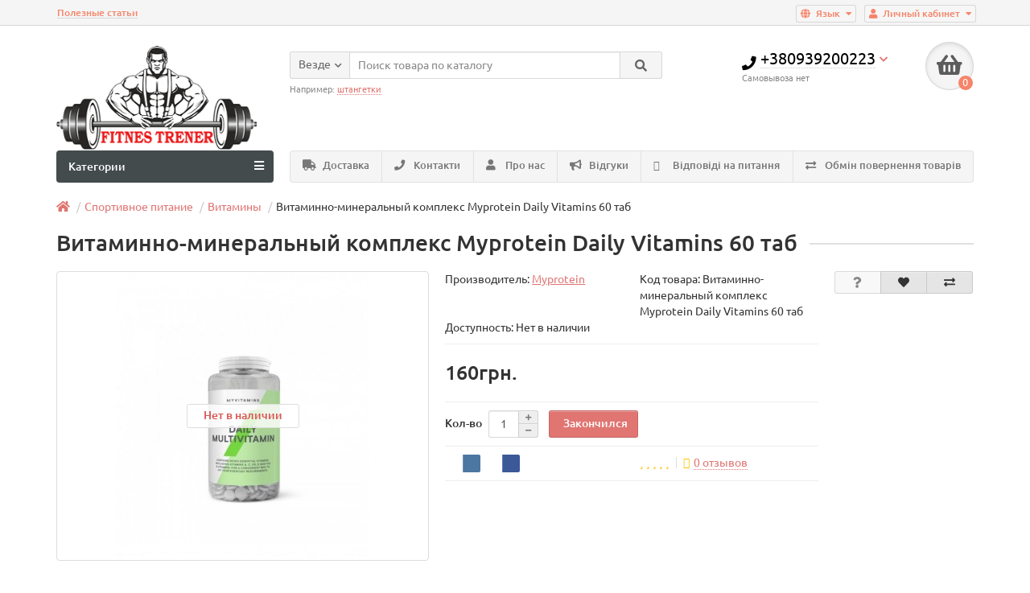

--- FILE ---
content_type: text/html; charset=utf-8
request_url: https://www.fitnes-trener.com.ua/daili-vitamins-multi-vitamin-60-tabs.html
body_size: 55915
content:
<!DOCTYPE html>
<html dir="ltr" lang="ru">
<head>

         
<meta name="facebook-domain-verification" content="j9piyqs8d01nz552xnomxcp3k2a6g6" />			
<title>Витаминно-минеральный комплекс Myprotein Daily Vitamins 60 таб купить. Киев. Украина. </title>
<meta charset="UTF-8" />
<meta name="viewport" content="width=device-width, initial-scale=1" />
<meta http-equiv="X-UA-Compatible" content="IE=edge" />
<base href="https://www.fitnes-trener.com.ua/" />
<meta name="description" content="Витаминно-минеральный комплекс Myprotein Daily Vitamins 60 таб купить Киев" />
<meta name="keywords" content= "MyProtein, витамины на каждый день, витамины и минералы на каждый день, Витаминно-минеральный комплекс Myprotein Daily Vitamins 60 таб" />
<meta property="og:title" content="Витаминно-минеральный комплекс Myprotein Daily Vitamins 60 таб купить. Киев. Украина. " />
<meta property="og:type" content="website" />
<meta property="og:url" content="https://www.fitnes-trener.com.ua/daili-vitamins-multi-vitamin-60-tabs.html" />
<meta property="og:image" content="https://www.fitnes-trener.com.ua/image/cache/catalog/Sport%20pit/myprotein/vitaminy/ezhednevnye-vitaminy-myprotein-myvitamins-daily-vitamins-60tabs-500x554-350x350.jpg" />
<meta property="og:site_name" content="Интернет-магазин экипировки Fitnes-trener.com.ua" />
<link href="https://www.fitnes-trener.com.ua/daili-vitamins-multi-vitamin-60-tabs.html" rel="canonical" />
<link href="https://www.fitnes-trener.com.ua/image/catalog/logotip/z_617e90db.jpg" rel="icon" />
<link href="catalog/view/javascript/bootstrap/css/bootstrap.min.css" rel="stylesheet" media="screen" />
<link href="catalog/view/theme/unishop/stylesheet/stylesheet.css?v=2.5.0.0" rel="stylesheet" type="text/css" media="screen" />
<link href="catalog/view/theme/unishop/stylesheet/font-awesome.min.css" rel="stylesheet" type="text/css" media="screen" />
<link href="catalog/view/theme/unishop/stylesheet/elements_0.css?1749065004640" rel="stylesheet" type="text/css" media="screen" />
	<link href="catalog/view/javascript/jquery/magnific/magnific-popup.css" type="text/css" rel="stylesheet" media="screen" />
	<link href="catalog/view/javascript/jquery/datetimepicker/bootstrap-datetimepicker.min.css" type="text/css" rel="stylesheet" media="screen" />
	<link href="catalog/view/theme/unishop/stylesheet/notification.css" type="text/css" rel="stylesheet" media="screen" />
	<style>.article_wrapper .article_module .name{min-height:45px}
.article_wrapper .article_module .description{min-height:90px}

.product-thumb .additional{transform-style:preserve-3d;-webkit-transform-style:preserve-3d}.product-thumb .additional{transform-style:preserve-3d;-webkit-transform-style:preserve-3d}</style>
<script>if(!localStorage.getItem('display')) {localStorage.setItem('display', 'grid');}</script>
<script src="catalog/view/javascript/jquery/jquery-2.1.1.min.js"></script>
<script src="catalog/view/javascript/bootstrap/js/bootstrap.min.js"></script>
<script src="catalog/view/theme/unishop/js/common.js"></script>
	<script src="catalog/view/javascript/jquery/magnific/jquery.magnific-popup.min.js"></script>
	<script src="catalog/view/javascript/jquery/datetimepicker/moment.js"></script>
	<script src="catalog/view/javascript/jquery/datetimepicker/locale/ru-ru.js"></script>
	<script src="catalog/view/javascript/jquery/datetimepicker/bootstrap-datetimepicker.min.js"></script>
	<script src="catalog/view/javascript/jquery/owl-carousel/owl.carousel.min.js"></script>
	<script src="catalog/view/javascript/salesdrive.js"></script>
	<!-- Yandex.Metrika counter --> <script type="text/javascript" > (function(m,e,t,r,i,k,a){m[i]=m[i]||function(){(m[i].a=m[i].a||[]).push(arguments)}; m[i].l=1*new Date();k=e.createElement(t),a=e.getElementsByTagName(t)[0],k.async=1,k.src=r,a.parentNode.insertBefore(k,a)}) (window, document, "script", "https://cdn.jsdelivr.net/npm/yandex-metrica-watch/tag.js", "ym"); ym(22937131, "init", { clickmap:true, trackLinks:true, accurateTrackBounce:true, webvisor:true, trackHash:true, ecommerce:"dataLayer" }); </script> <!-- /Yandex.Metrika counter -->


<!-- Global site tag (gtag.js) - Google Analytics -->
<script async src="https://www.googletagmanager.com/gtag/js?id=UA-43295508-1"></script>
<script>
  window.dataLayer = window.dataLayer || [];
  function gtag(){dataLayer.push(arguments);}
  gtag('js', new Date());

  gtag('config', 'UA-43295508-1');
</script>


<meta name="google-site-verification" content="hSrvfQnKfeoGTJ6gLY9BYZMCSUoZOnsCVJiLkxl6b18" />
	
						<script type="text/javascript">
				$(document).ready(function() {uni_notify();});
				$(document).ajaxStop(function() {uni_notify();});
				function uni_notify() {
					$('.add_to_cart.disabled').each(function() {
						var p_id = $(this).attr('class').replace(/\s+/g, '').match(/(\d+)/g);
						$(this).unbind('click').attr('onclick', 'callback("Уведомить о наличии", '+p_id+');').removeAttr('disabled');
					});
				}
			</script>
			<style>.btn.disabled{cursor:pointer}</style>
			            
		
				
</head>
<body class="product-product-1580">

         	  	  	  	  	  	  			
<nav id="top">
  <div class="container">
	<div class="pull-right">
	<div id="account" class="btn-group">
		<button class="btn btn-link dropdown-toggle" data-toggle="dropdown">
			<i class="fa fa-user"></i> 
			<span class="hidden-xs">Личный кабинет</span> 
			<i class="fa fa-caret-down"></i>
		</button>
        <ul class="dropdown-menu dropdown-menu-right">
                        <li><a onclick="register();" >Регистрация</a></li>
            <li><a onclick="login();">Авторизация</a></li>
                    </ul>
    </div>
	</div>
	<div class="pull-right">
<form action="https://www.fitnes-trener.com.ua/index.php?route=common/language/language" method="post" enctype="multipart/form-data" id="language">
  <div class="btn-group">
    <button class="btn btn-link dropdown-toggle" data-toggle="dropdown">
                	<i class="fa fa-globe" aria-hidden="true" title="Russian"></i>
	        <span class="hidden-xs">Язык</span> <i class="fa fa-caret-down"></i></button>
    <ul class="dropdown-menu dropdown-menu-right">
            <li><a data-code="uk-ua">
					<img src="https://www.fitnes-trener.com.ua/catalog/language/uk-ua/uk-ua.png" alt="Ukrainian" title="Ukrainian">
			Ukrainian			  </a></li>
            <li><a data-code="ru-ru">
					<img src="https://www.fitnes-trener.com.ua/catalog/language/ru-ru/ru-ru.png" alt="Russian" title="Russian">
			Russian			  </a></li>
          </ul>
  </div>
  <input type="hidden" name="code" value="" />
  <input type="hidden" name="redirect" value="https://www.fitnes-trener.com.ua/daili-vitamins-multi-vitamin-60-tabs.html" />
</form>
</div>
				<div id="top-links" class="hidden-xs hidden-sm">
			<ul>
							<li><a href="poleznye_statyi" title="Полезные статьи">Полезные статьи</a></li>
						</ul>
		</div>
		<div id="top-links2" class="btn-group pull-left visible-xs visible-sm">
			<button class="btn btn-link dropdown-toggle" data-toggle="dropdown"><i class="fa fa-info"></i> <i class="fa fa-caret-down"></i></button>
		</div>
	  </div>
</nav>
<header>
	<div class="container">
		<div class="row">
			<div class="col-xs-12 col-sm-6 col-md-3 col-lg-3">
				<div id="logo">
																		<a href="https://www.fitnes-trener.com.ua/"><img src="https://www.fitnes-trener.com.ua/image/catalog/logotip/logo_new.png" title="Интернет-магазин экипировки Fitnes-trener.com.ua" alt="Интернет-магазин экипировки Fitnes-trener.com.ua" class="img-responsive" /></a>
															</div>
			</div>
			<div class="col-xs-9 col-sm-4 col-md-3 col-md-push-5">
				<div id="phone">
					<div class="phone dropdown-toggle pull-right" data-toggle="dropdown">
						<div><i class="fa fa-phone"></i> <span>+380939200223</span> <i class="fa fa-chevron-down hidden-xs"></i></div>
						<div>Самовывоза нет</div>
					</div>
											<ul class="dropdown-menu dropdown-menu-right">
														<li class="text"><hr style="margin-top:0px;" /><p>10:00 - 17:00 (пн-пт)&nbsp;</p><hr style="margin-bottom:5px;" /></li>															<li>
									<a >
										<i class="fab fa-viber"></i>
										<span>+380939200223</span>
									</a>
								</li>
															<li>
									<a >
										<i class="far fa-envelope"></i>
										<span>Fitnestrener.com.ua@gmail.com</span>
									</a>
								</li>
															<li>
									<a href="tel:+380958771526">
										<i class=""></i>
										<span>+380958771526</span>
									</a>
								</li>
																				</ul>
									</div>
			</div>
			<div class="col-xs-3 col-sm-2 col-md-1 col-md-push-5"><div id="cart" class="btn-group pull-right ">
	<button type="button" data-toggle="dropdown" data-loading-text="Загрузка..." class="btn dropdown-toggle"><i class="fa fa-shopping-basket"></i> <span id="cart-total">0</span></button>
	<ul class="dropdown-menu pull-right">
					<li style="padding-top:0;border-top:none">
				<p class="text-center">В корзине пусто!</p>
			</li>
			</ul>
<script>
function p_array() {
}

function replace_button(product_id, options){
	$('.'+product_id).html('<i class="" aria-hidden="true"></i> <span class="hidden-sm">В корзине</span>').addClass('in_cart');
}
function return_button(product_id) {
	$('.'+product_id).html('<i class="fa fa-shopping-basket" aria-hidden="true"></i> <span class="hidden-sm">В корзину</span>').removeClass('in_cart');
}

$(document).ready(function() {
	p_array();
});
</script>
</div></div>
			<div id="div_search" class="col-xs-12 col-sm-6 col-md-4 col-lg-5 hidden-sm col-md-pull-4"><div id="search" class="search_form input-group se">
	<input type="hidden" name="filter_category_id" value="" />
	<div class="cat_id input-group-btn">
		<button type="button" class="btn btn-default btn-lg dropdown-toggle" data-toggle="dropdown"><span>Везде</span><i class="fa fa-chevron-down"></i></button>
		<ul class="dropdown-menu">
		<li data-id=""><a>Везде</a></li>
					<li data-id="24"><a>Экипировка пауэрлифтинг</a></li>
					<li data-id="75"><a>Спортивное питание </a></li>
					<li data-id="65"><a>Обувь </a></li>
					<li data-id="62"><a>Одежда</a></li>
					<li data-id="404"><a>Тренировки</a></li>
					<li data-id="91"><a>Резина для тренувань</a></li>
					<li data-id="82"><a>Сувениры</a></li>
					<li data-id="501"><a>Спорт</a></li>
					<li data-id="156"><a>Фітнес</a></li>
					<li data-id="68"><a>Аксессуары и прочее </a></li>
					<li data-id="67"><a>Сумки</a></li>
					<li data-id="93"><a>Спортивные тренажеры </a></li>
					<li data-id="177"><a>Палочки для скандинавской ходьбы</a></li>
					<li data-id="104"><a>Единоборства</a></li>
					<li data-id="159"><a>Плавание</a></li>
					<li data-id="202"><a>Велоперчатки</a></li>
					<li data-id="900"><a>Для всех видов спорта</a></li>
					<li data-id="671"><a>Туризм и Тактика</a></li>
					<li data-id="117"><a>Распродажа/Уценка</a></li>
					<li data-id="317"><a>Зимний спорт</a></li>
					<li data-id="947"><a>Элеткротовары и инструменты</a></li>
					<li data-id="499"><a>Біноклі, ліхтарі, зарядні пристрої, батарейки</a></li>
					<li data-id="275"><a>Игры с мячем</a></li>
					<li data-id="186"><a>Детские игрушки и настольные игры</a></li>
				</ul>
	</div>		
	<input type="text" name="search" value="" placeholder="Поиск товара по каталогу" class="form-control input-lg" />
	<span class="input-group-btn">
		<button type="button" class="search btn btn-default btn-lg"><i class="fa fa-search"></i></button>
	</span>
</div>
<div id="search_phrase" class="hidden-xs hidden-sm">
	Например: <a>штангетки</a></div></div>
		</div>
	</div>
	<div class="container">
		<div class="row">
												<div class="col-sm-12 col-md-8 col-lg-9 col-xl-16 col-md-push-4 col-lg-push-3 col-xl-push-2">
						<ul class="menu_links">
															<li>
									<a href="delivery-fitnes-trener" title="Доставка">
																					<span><i class="fa fa-truck"></i></span>
																				Доставка									</a>
								</li>
															<li>
									<a href="contact-us" title="Контакти">
																					<span><i class="fa fa-phone"></i></span>
																				Контакти									</a>
								</li>
															<li>
									<a href="magazin-ekipirovki-powerlifting" title="Про нас">
																					<span><i class="fa fa-user"></i></span>
																				Про нас									</a>
								</li>
															<li>
									<a href="reviews" title="Відгуки">
																					<span><i class="fa fa-bullhorn"></i></span>
																				Відгуки									</a>
								</li>
															<li>
									<a href="otvetu_na_voprosu" title="Відповіді на питання">
																					<span><i class="far fa-comments"></i></span>
																				Відповіді на питання									</a>
								</li>
															<li>
									<a href="obmen_i_vozvrat_tovara" title="Обмін повернення  товарів">
																					<span><i class="fa fa-exchange-alt"></i></span>
																				Обмін повернення  товарів									</a>
								</li>
													</ul>
						<script>uniUpdRightMenu('.menu_links');</script>
					</div>
								<div class="col-sm-6 col-md-4 col-lg-3 col-xl-4 col-md-pull-8 col-lg-pull-9 col-xl-pull-8">
					<nav id="menu" class=" navbar">
						<div class="navbar-header">
							<span id="category">Категории</span>
							<button type="button" class="btn-navbar navbar-toggle" data-toggle="collapse" data-target=".navbar-ex1-collapse"><i class="fa fa-bars" aria-hidden="true"></i></button>
						</div>
						<div class="collapse navbar-collapse navbar-ex1-collapse">
							<ul class="nav navbar-nav">
								 
									<li class="has-children" >
										<a href="https://www.fitnes-trener.com.ua/powerlifting_equipment/">
																																													Экипировка пауэрлифтинг											<i class="fas fa-angle-down fa-fw"></i>										</a>
																					<span class="dropdown-toggle visible-xs visible-sm"><i class="fa fa-plus" aria-hidden="true"></i><i class="fa fa-minus" aria-hidden="true"></i></span>
											<div class="dropdown-menu column-2">
												<div class="dropdown-inner row">
																											<ul class="list-unstyled col-sm-6">
															<li>
																<a href="https://www.fitnes-trener.com.ua/powerlifting_equipment/nakolenniki/"><i class="fas fa-angle-right"></i>Наколенники</a>
																															</li>
														</ul>
																											<ul class="list-unstyled col-sm-6">
															<li>
																<a href="https://www.fitnes-trener.com.ua/powerlifting_equipment/nalokotniki_ukraina/"><i class="fas fa-angle-right"></i>Налокотники</a>
																															</li>
														</ul>
																											<ul class="list-unstyled col-sm-6">
															<li>
																<a href="https://www.fitnes-trener.com.ua/powerlifting_equipment/binty-powerlifting/"><i class="fas fa-angle-right"></i>Бинты</a>
																																	<span class="dropdown-toggle visible-xs visible-sm"><i class="fa fa-plus" aria-hidden="true"></i><i class="fa fa-minus" aria-hidden="true"></i></span>
																	<div class="dropdown-menu">
																		<div class="dropdown-inner">
																			<ul class="list-unstyled">
																																									<li>
																						<a href="https://www.fitnes-trener.com.ua/powerlifting_equipment/binty-powerlifting/binty-kolennye/"><i class="fas fa-angle-double-right"></i>Бинты коленные</a>
																					</li>
																																									<li>
																						<a href="https://www.fitnes-trener.com.ua/powerlifting_equipment/binty-powerlifting/binty-kistevye/"><i class="fas fa-angle-double-right"></i>Бинты кистевые </a>
																					</li>
																																							</ul>
																		</div>
																	</div>
																															</li>
														</ul>
																											<ul class="list-unstyled col-sm-6">
															<li>
																<a href="https://www.fitnes-trener.com.ua/powerlifting_equipment/triko/"><i class="fas fa-angle-right"></i>Трико</a>
																																	<span class="dropdown-toggle visible-xs visible-sm"><i class="fa fa-plus" aria-hidden="true"></i><i class="fa fa-minus" aria-hidden="true"></i></span>
																	<div class="dropdown-menu">
																		<div class="dropdown-inner">
																			<ul class="list-unstyled">
																																									<li>
																						<a href="https://www.fitnes-trener.com.ua/powerlifting_equipment/triko/zhimovye-triko/"><i class="fas fa-angle-double-right"></i>Жимовые трико</a>
																					</li>
																																									<li>
																						<a href="https://www.fitnes-trener.com.ua/powerlifting_equipment/triko/kupit-kombezy-dlja-priseda/"><i class="fas fa-angle-double-right"></i>Трико для приседа </a>
																					</li>
																																									<li>
																						<a href="https://www.fitnes-trener.com.ua/powerlifting_equipment/triko/triko-dlia-tiazheloy-atletiki/"><i class="fas fa-angle-double-right"></i>Трико для тяжелой атлетики</a>
																					</li>
																																									<li>
																						<a href="https://www.fitnes-trener.com.ua/powerlifting_equipment/triko/wrestling_triko/"><i class="fas fa-angle-double-right"></i>Трико борцовское</a>
																					</li>
																																									<li>
																						<a href="https://www.fitnes-trener.com.ua/powerlifting_equipment/triko/triko-dlya-stanovoy-tyag/"><i class="fas fa-angle-double-right"></i>Трико для тяги</a>
																					</li>
																																							</ul>
																		</div>
																	</div>
																															</li>
														</ul>
																											<ul class="list-unstyled col-sm-6">
															<li>
																<a href="https://www.fitnes-trener.com.ua/powerlifting_equipment/belts-for-powerlifting-ukraine/"><i class="fas fa-angle-right"></i>Пояса</a>
																																	<span class="dropdown-toggle visible-xs visible-sm"><i class="fa fa-plus" aria-hidden="true"></i><i class="fa fa-minus" aria-hidden="true"></i></span>
																	<div class="dropdown-menu">
																		<div class="dropdown-inner">
																			<ul class="list-unstyled">
																																									<li>
																						<a href="https://www.fitnes-trener.com.ua/powerlifting_equipment/belts-for-powerlifting-ukraine/poiasa_dlia_pauerliftinga/"><i class="fas fa-angle-double-right"></i>Пояса для пауэрлифтинга</a>
																					</li>
																																									<li>
																						<a href="https://www.fitnes-trener.com.ua/powerlifting_equipment/belts-for-powerlifting-ukraine/poiasa_tiazholoatleticheskie/"><i class="fas fa-angle-double-right"></i>Тяжелоатлетические пояса</a>
																					</li>
																																									<li>
																						<a href="https://www.fitnes-trener.com.ua/powerlifting_equipment/belts-for-powerlifting-ukraine/poisa_dlia_otiagosheniy/"><i class="fas fa-angle-double-right"></i>Пояса для отягощений</a>
																					</li>
																																									<li>
																						<a href="https://www.fitnes-trener.com.ua/powerlifting_equipment/belts-for-powerlifting-ukraine/poiasa_korseti_sportivnie/"><i class="fas fa-angle-double-right"></i>Пояса корсеты</a>
																					</li>
																																									<li>
																						<a href="https://www.fitnes-trener.com.ua/powerlifting_equipment/belts-for-powerlifting-ukraine/neoprenovi_poiasy/"><i class="fas fa-angle-double-right"></i>Неопреновые пояса</a>
																					</li>
																																							</ul>
																		</div>
																	</div>
																															</li>
														</ul>
																											<ul class="list-unstyled col-sm-6">
															<li>
																<a href="https://www.fitnes-trener.com.ua/powerlifting_equipment/getry-dlya-stanovoj-tyagi/"><i class="fas fa-angle-right"></i>Гетры</a>
																															</li>
														</ul>
																											<ul class="list-unstyled col-sm-6">
															<li>
																<a href="https://www.fitnes-trener.com.ua/powerlifting_equipment/slingshot_ukraine/"><i class="fas fa-angle-right"></i>Слингшоты</a>
																															</li>
														</ul>
																											<ul class="list-unstyled col-sm-6">
															<li>
																<a href="https://www.fitnes-trener.com.ua/powerlifting_equipment/kupit-zhimovaju-majku/"><i class="fas fa-angle-right"></i>Жимовые майки </a>
																															</li>
														</ul>
																											<ul class="list-unstyled col-sm-6">
															<li>
																<a href="https://www.fitnes-trener.com.ua/powerlifting_equipment/sportyvni_bandazhi/"><i class="fas fa-angle-right"></i>Спортивные бандажы</a>
																															</li>
														</ul>
																									</div>
											</div>
																			</li>
								 
									<li class="has-children" >
										<a href="https://www.fitnes-trener.com.ua/%D1%81%D0%BF%D0%BE%D1%80%D1%82%D0%B8%D0%B2%D0%BD%D0%BE%D0%B5%D0%BF%D0%B8%D1%82%D0%B0%D0%BD%D0%B8%D0%B5/">
																																													Спортивное питание 											<i class="fas fa-angle-down fa-fw"></i>										</a>
																					<span class="dropdown-toggle visible-xs visible-sm"><i class="fa fa-plus" aria-hidden="true"></i><i class="fa fa-minus" aria-hidden="true"></i></span>
											<div class="dropdown-menu column-1">
												<div class="dropdown-inner row">
																											<ul class="list-unstyled col-sm-12">
															<li>
																<a href="https://www.fitnes-trener.com.ua/%D1%81%D0%BF%D0%BE%D1%80%D1%82%D0%B8%D0%B2%D0%BD%D0%BE%D0%B5%D0%BF%D0%B8%D1%82%D0%B0%D0%BD%D0%B8%D0%B5/aminokisloty/"><i class="fas fa-angle-right"></i>Аминокислоты</a>
																															</li>
														</ul>
																											<ul class="list-unstyled col-sm-12">
															<li>
																<a href="https://www.fitnes-trener.com.ua/%D1%81%D0%BF%D0%BE%D1%80%D1%82%D0%B8%D0%B2%D0%BD%D0%BE%D0%B5%D0%BF%D0%B8%D1%82%D0%B0%D0%BD%D0%B8%D0%B5/batonciki_proteinovie/"><i class="fas fa-angle-right"></i>Батончики</a>
																															</li>
														</ul>
																											<ul class="list-unstyled col-sm-12">
															<li>
																<a href="https://www.fitnes-trener.com.ua/%D1%81%D0%BF%D0%BE%D1%80%D1%82%D0%B8%D0%B2%D0%BD%D0%BE%D0%B5%D0%BF%D0%B8%D1%82%D0%B0%D0%BD%D0%B8%D0%B5/vitamins/"><i class="fas fa-angle-right"></i>Витамины</a>
																															</li>
														</ul>
																											<ul class="list-unstyled col-sm-12">
															<li>
																<a href="https://www.fitnes-trener.com.ua/%D1%81%D0%BF%D0%BE%D1%80%D1%82%D0%B8%D0%B2%D0%BD%D0%BE%D0%B5%D0%BF%D0%B8%D1%82%D0%B0%D0%BD%D0%B8%D0%B5/gejnery/"><i class="fas fa-angle-right"></i>Гейнеры</a>
																															</li>
														</ul>
																											<ul class="list-unstyled col-sm-12">
															<li>
																<a href="https://www.fitnes-trener.com.ua/%D1%81%D0%BF%D0%BE%D1%80%D1%82%D0%B8%D0%B2%D0%BD%D0%BE%D0%B5%D0%BF%D0%B8%D1%82%D0%B0%D0%BD%D0%B8%D0%B5/zhiroszhigateli/"><i class="fas fa-angle-right"></i>Жиросжигатели</a>
																															</li>
														</ul>
																											<ul class="list-unstyled col-sm-12">
															<li>
																<a href="https://www.fitnes-trener.com.ua/%D1%81%D0%BF%D0%BE%D1%80%D1%82%D0%B8%D0%B2%D0%BD%D0%BE%D0%B5%D0%BF%D0%B8%D1%82%D0%B0%D0%BD%D0%B8%D0%B5/kreatin/"><i class="fas fa-angle-right"></i>Креатин</a>
																															</li>
														</ul>
																											<ul class="list-unstyled col-sm-12">
															<li>
																<a href="https://www.fitnes-trener.com.ua/%D1%81%D0%BF%D0%BE%D1%80%D1%82%D0%B8%D0%B2%D0%BD%D0%BE%D0%B5%D0%BF%D0%B8%D1%82%D0%B0%D0%BD%D0%B8%D0%B5/omega_3/"><i class="fas fa-angle-right"></i>Омега 3</a>
																															</li>
														</ul>
																											<ul class="list-unstyled col-sm-12">
															<li>
																<a href="https://www.fitnes-trener.com.ua/%D1%81%D0%BF%D0%BE%D1%80%D1%82%D0%B8%D0%B2%D0%BD%D0%BE%D0%B5%D0%BF%D0%B8%D1%82%D0%B0%D0%BD%D0%B8%D0%B5/predtrenirovochnyje-kompleksy/"><i class="fas fa-angle-right"></i>Предтренировочные  комплексы</a>
																															</li>
														</ul>
																											<ul class="list-unstyled col-sm-12">
															<li>
																<a href="https://www.fitnes-trener.com.ua/%D1%81%D0%BF%D0%BE%D1%80%D1%82%D0%B8%D0%B2%D0%BD%D0%BE%D0%B5%D0%BF%D0%B8%D1%82%D0%B0%D0%BD%D0%B8%D0%B5/%D0%BF%D1%80%D0%BE%D1%82%D0%B5%D0%B8%D0%BD/"><i class="fas fa-angle-right"></i>Протеин</a>
																															</li>
														</ul>
																											<ul class="list-unstyled col-sm-12">
															<li>
																<a href="https://www.fitnes-trener.com.ua/%D1%81%D0%BF%D0%BE%D1%80%D1%82%D0%B8%D0%B2%D0%BD%D0%BE%D0%B5%D0%BF%D0%B8%D1%82%D0%B0%D0%BD%D0%B8%D0%B5/special_adds/"><i class="fas fa-angle-right"></i>Специальные продукты</a>
																															</li>
														</ul>
																											<ul class="list-unstyled col-sm-12">
															<li>
																<a href="https://www.fitnes-trener.com.ua/%D1%81%D0%BF%D0%BE%D1%80%D1%82%D0%B8%D0%B2%D0%BD%D0%BE%D0%B5%D0%BF%D0%B8%D1%82%D0%B0%D0%BD%D0%B8%D0%B5/sportivnoe-pitanie-dlya-sustavov-i-svyazok/"><i class="fas fa-angle-right"></i>Для суставов и связок</a>
																															</li>
														</ul>
																											<ul class="list-unstyled col-sm-12">
															<li>
																<a href="https://www.fitnes-trener.com.ua/%D1%81%D0%BF%D0%BE%D1%80%D1%82%D0%B8%D0%B2%D0%BD%D0%BE%D0%B5%D0%BF%D0%B8%D1%82%D0%B0%D0%BD%D0%B8%D0%B5/sheikeri_i_butilki_dlia_vodi/"><i class="fas fa-angle-right"></i>Шейкеры, бутылки, термосы</a>
																																	<span class="dropdown-toggle visible-xs visible-sm"><i class="fa fa-plus" aria-hidden="true"></i><i class="fa fa-minus" aria-hidden="true"></i></span>
																	<div class="dropdown-menu">
																		<div class="dropdown-inner">
																			<ul class="list-unstyled">
																																									<li>
																						<a href="https://www.fitnes-trener.com.ua/%D1%81%D0%BF%D0%BE%D1%80%D1%82%D0%B8%D0%B2%D0%BD%D0%BE%D0%B5%D0%BF%D0%B8%D1%82%D0%B0%D0%BD%D0%B8%D0%B5/sheikeri_i_butilki_dlia_vodi/sportivni-plyashki/"><i class="fas fa-angle-double-right"></i>Бутылки спортивные</a>
																					</li>
																																									<li>
																						<a href="https://www.fitnes-trener.com.ua/%D1%81%D0%BF%D0%BE%D1%80%D1%82%D0%B8%D0%B2%D0%BD%D0%BE%D0%B5%D0%BF%D0%B8%D1%82%D0%B0%D0%BD%D0%B8%D0%B5/sheikeri_i_butilki_dlia_vodi/konteynera_dlia_edi/"><i class="fas fa-angle-double-right"></i>Контейнеры</a>
																					</li>
																																									<li>
																						<a href="https://www.fitnes-trener.com.ua/%D1%81%D0%BF%D0%BE%D1%80%D1%82%D0%B8%D0%B2%D0%BD%D0%BE%D0%B5%D0%BF%D0%B8%D1%82%D0%B0%D0%BD%D0%B8%D0%B5/sheikeri_i_butilki_dlia_vodi/termosi-termokruzhki/"><i class="fas fa-angle-double-right"></i>Термосы , термокружки</a>
																					</li>
																																									<li>
																						<a href="https://www.fitnes-trener.com.ua/%D1%81%D0%BF%D0%BE%D1%80%D1%82%D0%B8%D0%B2%D0%BD%D0%BE%D0%B5%D0%BF%D0%B8%D1%82%D0%B0%D0%BD%D0%B8%D0%B5/sheikeri_i_butilki_dlia_vodi/sheykeri-sportivnie/"><i class="fas fa-angle-double-right"></i>Шейкеры спортивные</a>
																					</li>
																																							</ul>
																		</div>
																	</div>
																															</li>
														</ul>
																									</div>
											</div>
																			</li>
								 
									<li class="has-children" >
										<a href="https://www.fitnes-trener.com.ua/sports-shoes/">
																																													Обувь 											<i class="fas fa-angle-down fa-fw"></i>										</a>
																					<span class="dropdown-toggle visible-xs visible-sm"><i class="fa fa-plus" aria-hidden="true"></i><i class="fa fa-minus" aria-hidden="true"></i></span>
											<div class="dropdown-menu column-1">
												<div class="dropdown-inner row">
																											<ul class="list-unstyled col-sm-12">
															<li>
																<a href="https://www.fitnes-trener.com.ua/sports-shoes/shtangetki/"><i class="fas fa-angle-right"></i>Штангетки </a>
																															</li>
														</ul>
																											<ul class="list-unstyled col-sm-12">
															<li>
																<a href="https://www.fitnes-trener.com.ua/sports-shoes/bortsovki/"><i class="fas fa-angle-right"></i>Борцовки</a>
																															</li>
														</ul>
																											<ul class="list-unstyled col-sm-12">
															<li>
																<a href="https://www.fitnes-trener.com.ua/sports-shoes/obuv-dlya-stanovoy-tyagi/"><i class="fas fa-angle-right"></i>Обувь для становой тяги</a>
																															</li>
														</ul>
																											<ul class="list-unstyled col-sm-12">
															<li>
																<a href="https://www.fitnes-trener.com.ua/sports-shoes/krossovok-dlya-krossfita/"><i class="fas fa-angle-right"></i>Кроссовки для Crossfit </a>
																															</li>
														</ul>
																											<ul class="list-unstyled col-sm-12">
															<li>
																<a href="https://www.fitnes-trener.com.ua/sports-shoes/obuv-dlja-bodibildinga-ukraine/"><i class="fas fa-angle-right"></i>Обувь для бодибилдинга</a>
																															</li>
														</ul>
																											<ul class="list-unstyled col-sm-12">
															<li>
																<a href="https://www.fitnes-trener.com.ua/index.php?route=product/category&amp;path=65_761"><i class="fas fa-angle-right"></i>Боксёрки</a>
																															</li>
														</ul>
																									</div>
											</div>
																			</li>
								 
									<li class="has-children" >
										<a href="https://www.fitnes-trener.com.ua/odezhda-for-powerlifting-kiev/">
																																													Одежда											<i class="fas fa-angle-down fa-fw"></i>										</a>
																					<span class="dropdown-toggle visible-xs visible-sm"><i class="fa fa-plus" aria-hidden="true"></i><i class="fa fa-minus" aria-hidden="true"></i></span>
											<div class="dropdown-menu column-1">
												<div class="dropdown-inner row">
																											<ul class="list-unstyled col-sm-12">
															<li>
																<a href="https://www.fitnes-trener.com.ua/odezhda-for-powerlifting-kiev/mujskaja-odejda/"><i class="fas fa-angle-right"></i>Мужская одежда</a>
																																	<span class="dropdown-toggle visible-xs visible-sm"><i class="fa fa-plus" aria-hidden="true"></i><i class="fa fa-minus" aria-hidden="true"></i></span>
																	<div class="dropdown-menu">
																		<div class="dropdown-inner">
																			<ul class="list-unstyled">
																																									<li>
																						<a href="https://www.fitnes-trener.com.ua/odezhda-for-powerlifting-kiev/mujskaja-odejda/rashgardy_muzhskie/"><i class="fas fa-angle-double-right"></i>Рашгарды</a>
																					</li>
																																									<li>
																						<a href="https://www.fitnes-trener.com.ua/odezhda-for-powerlifting-kiev/mujskaja-odejda/tolstovky_pawerlifting/"><i class="fas fa-angle-double-right"></i>Толстовки</a>
																					</li>
																																									<li>
																						<a href="https://www.fitnes-trener.com.ua/odezhda-for-powerlifting-kiev/mujskaja-odejda/futbolki-pawerlifting/"><i class="fas fa-angle-double-right"></i>Футболки, майки</a>
																					</li>
																																									<li>
																						<a href="https://www.fitnes-trener.com.ua/odezhda-for-powerlifting-kiev/mujskaja-odejda/sportivnyie-shorty/"><i class="fas fa-angle-double-right"></i>Шорты</a>
																					</li>
																																									<li>
																						<a href="https://www.fitnes-trener.com.ua/odezhda-for-powerlifting-kiev/mujskaja-odejda/sportivnye_shtany/"><i class="fas fa-angle-double-right"></i>Штаны, тайтсы</a>
																					</li>
																																									<li>
																						<a href="https://www.fitnes-trener.com.ua/odezhda-for-powerlifting-kiev/mujskaja-odejda/shapky_kepky/"><i class="fas fa-angle-double-right"></i>Бейсболки, шапки</a>
																					</li>
																																							</ul>
																		</div>
																	</div>
																															</li>
														</ul>
																											<ul class="list-unstyled col-sm-12">
															<li>
																<a href="https://www.fitnes-trener.com.ua/odezhda-for-powerlifting-kiev/zhenskaya_sportivnaya_odezhda/"><i class="fas fa-angle-right"></i>Женская одежда </a>
																																	<span class="dropdown-toggle visible-xs visible-sm"><i class="fa fa-plus" aria-hidden="true"></i><i class="fa fa-minus" aria-hidden="true"></i></span>
																	<div class="dropdown-menu">
																		<div class="dropdown-inner">
																			<ul class="list-unstyled">
																																									<li>
																						<a href="https://www.fitnes-trener.com.ua/odezhda-for-powerlifting-kiev/zhenskaya_sportivnaya_odezhda/zhenskie_sportivnie_losiny/"><i class="fas fa-angle-double-right"></i>Лосины</a>
																					</li>
																																									<li>
																						<a href="https://www.fitnes-trener.com.ua/odezhda-for-powerlifting-kiev/zhenskaya_sportivnaya_odezhda/zhenskie_sportivnie_bridzhi/"><i class="fas fa-angle-double-right"></i>Бриджи</a>
																					</li>
																																									<li>
																						<a href="https://www.fitnes-trener.com.ua/odezhda-for-powerlifting-kiev/zhenskaya_sportivnaya_odezhda/zhenskie_sportivnie_shorty/"><i class="fas fa-angle-double-right"></i>Шорты</a>
																					</li>
																																									<li>
																						<a href="https://www.fitnes-trener.com.ua/odezhda-for-powerlifting-kiev/zhenskaya_sportivnaya_odezhda/zhenskie_sportivnie_topy/"><i class="fas fa-angle-double-right"></i>Топы</a>
																					</li>
																																									<li>
																						<a href="https://www.fitnes-trener.com.ua/odezhda-for-powerlifting-kiev/zhenskaya_sportivnaya_odezhda/majki_zenskie/"><i class="fas fa-angle-double-right"></i>Майки, футболки</a>
																					</li>
																																									<li>
																						<a href="https://www.fitnes-trener.com.ua/odezhda-for-powerlifting-kiev/zhenskaya_sportivnaya_odezhda/rashgardy_zhenskie_sportivnie/"><i class="fas fa-angle-double-right"></i>Рашгарды</a>
																					</li>
																																									<li>
																						<a href="https://www.fitnes-trener.com.ua/odezhda-for-powerlifting-kiev/zhenskaya_sportivnaya_odezhda/kombinezony_zhenskie_sportivnie/"><i class="fas fa-angle-double-right"></i>Комбинезоны</a>
																					</li>
																																									<li>
																						<a href="https://www.fitnes-trener.com.ua/odezhda-for-powerlifting-kiev/zhenskaya_sportivnaya_odezhda/zhenskie_sportivnie_kostumy/"><i class="fas fa-angle-double-right"></i>Спортивные костюмы</a>
																					</li>
																																									<li>
																						<a href="https://www.fitnes-trener.com.ua/odezhda-for-powerlifting-kiev/zhenskaya_sportivnaya_odezhda/kupalniki_zhenskie_ukraina/"><i class="fas fa-angle-double-right"></i>Купальники</a>
																					</li>
																																							</ul>
																		</div>
																	</div>
																															</li>
														</ul>
																											<ul class="list-unstyled col-sm-12">
															<li>
																<a href="https://www.fitnes-trener.com.ua/odezhda-for-powerlifting-kiev/termobelio_ukraina/"><i class="fas fa-angle-right"></i>Термобелье</a>
																																	<span class="dropdown-toggle visible-xs visible-sm"><i class="fa fa-plus" aria-hidden="true"></i><i class="fa fa-minus" aria-hidden="true"></i></span>
																	<div class="dropdown-menu">
																		<div class="dropdown-inner">
																			<ul class="list-unstyled">
																																									<li>
																						<a href="https://www.fitnes-trener.com.ua/odezhda-for-powerlifting-kiev/termobelio_ukraina/zhenskoe_termobelie/"><i class="fas fa-angle-double-right"></i>Женское термобелье</a>
																					</li>
																																									<li>
																						<a href="https://www.fitnes-trener.com.ua/odezhda-for-powerlifting-kiev/termobelio_ukraina/muzhskoe_termobelie/"><i class="fas fa-angle-double-right"></i>Мужское термобелье</a>
																					</li>
																																							</ul>
																		</div>
																	</div>
																															</li>
														</ul>
																											<ul class="list-unstyled col-sm-12">
															<li>
																<a href="https://www.fitnes-trener.com.ua/odezhda-for-powerlifting-kiev/odezhda-dlia-pohudeniia/"><i class="fas fa-angle-right"></i>Одежда для похудения</a>
																																	<span class="dropdown-toggle visible-xs visible-sm"><i class="fa fa-plus" aria-hidden="true"></i><i class="fa fa-minus" aria-hidden="true"></i></span>
																	<div class="dropdown-menu">
																		<div class="dropdown-inner">
																			<ul class="list-unstyled">
																																									<li>
																						<a href="https://www.fitnes-trener.com.ua/odezhda-for-powerlifting-kiev/odezhda-dlia-pohudeniia/poiasa_dlia_pohudenia/"><i class="fas fa-angle-double-right"></i>Пояса для похудения</a>
																					</li>
																																									<li>
																						<a href="https://www.fitnes-trener.com.ua/odezhda-for-powerlifting-kiev/odezhda-dlia-pohudeniia/shorty_dlia_pohudenia/"><i class="fas fa-angle-double-right"></i>Шорты для похудения</a>
																					</li>
																																							</ul>
																		</div>
																	</div>
																															</li>
														</ul>
																											<ul class="list-unstyled col-sm-12">
															<li>
																<a href="https://www.fitnes-trener.com.ua/odezhda-for-powerlifting-kiev/perchatki_sportivnie_kupit/"><i class="fas fa-angle-right"></i>Перчатки</a>
																																	<span class="dropdown-toggle visible-xs visible-sm"><i class="fa fa-plus" aria-hidden="true"></i><i class="fa fa-minus" aria-hidden="true"></i></span>
																	<div class="dropdown-menu">
																		<div class="dropdown-inner">
																			<ul class="list-unstyled">
																																									<li>
																						<a href="https://www.fitnes-trener.com.ua/odezhda-for-powerlifting-kiev/perchatki_sportivnie_kupit/ftnes-rukavits-z-napulsnikom/"><i class="fas fa-angle-double-right"></i> Фитнес перчатки с напульсником</a>
																					</li>
																																									<li>
																						<a href="https://www.fitnes-trener.com.ua/odezhda-for-powerlifting-kiev/perchatki_sportivnie_kupit/zhinochi-ftnes-rukavits/"><i class="fas fa-angle-double-right"></i>Женские фитнес перчатки</a>
																					</li>
																																									<li>
																						<a href="https://www.fitnes-trener.com.ua/odezhda-for-powerlifting-kiev/perchatki_sportivnie_kupit/ftnes-rukavits-bez-napulsnika/"><i class="fas fa-angle-double-right"></i>Фитнес  перчатки без напульсника</a>
																					</li>
																																									<li>
																						<a href="https://www.fitnes-trener.com.ua/odezhda-for-powerlifting-kiev/perchatki_sportivnie_kupit/rukavichki-dlya-crossfit/"><i class="fas fa-angle-double-right"></i>Перчатки для CrossFit</a>
																					</li>
																																							</ul>
																		</div>
																	</div>
																															</li>
														</ul>
																									</div>
											</div>
																			</li>
								 
									<li class="has-children" >
										<a href="https://www.fitnes-trener.com.ua/trenirovki/">
																																													Тренировки											<i class="fas fa-angle-down fa-fw"></i>										</a>
																					<span class="dropdown-toggle visible-xs visible-sm"><i class="fa fa-plus" aria-hidden="true"></i><i class="fa fa-minus" aria-hidden="true"></i></span>
											<div class="dropdown-menu column-1">
												<div class="dropdown-inner row">
																											<ul class="list-unstyled col-sm-12">
															<li>
																<a href="https://www.fitnes-trener.com.ua/trenirovki/trenirovki-beg-i-legkaya-atletika/"><i class="fas fa-angle-right"></i>Бег и легкая атлетика</a>
																																	<span class="dropdown-toggle visible-xs visible-sm"><i class="fa fa-plus" aria-hidden="true"></i><i class="fa fa-minus" aria-hidden="true"></i></span>
																	<div class="dropdown-menu">
																		<div class="dropdown-inner">
																			<ul class="list-unstyled">
																																									<li>
																						<a href="https://www.fitnes-trener.com.ua/index.php?route=product/category&amp;path=404_764_961"><i class="fas fa-angle-double-right"></i>Аксессуары</a>
																					</li>
																																									<li>
																						<a href="https://www.fitnes-trener.com.ua/trenirovki/trenirovki-beg-i-legkaya-atletika/trenirovki-beg-i-legkaya-atletika-aksessuary/"><i class="fas fa-angle-double-right"></i>Аксессуары для бега</a>
																					</li>
																																									<li>
																						<a href="https://www.fitnes-trener.com.ua/trenirovki/trenirovki-beg-i-legkaya-atletika/trenirovki-beg-i-legkaya-atletika-inventar-dlya-legkoj-atletiki/"><i class="fas fa-angle-double-right"></i>Инвентарь для легкой атлетики</a>
																					</li>
																																									<li>
																						<a href="https://www.fitnes-trener.com.ua/trenirovki/trenirovki-beg-i-legkaya-atletika/trenirovki-beg-i-legkaya-atletika-krossovki-begovye/"><i class="fas fa-angle-double-right"></i>Кроссовки беговые</a>
																					</li>
																																									<li>
																						<a href="https://www.fitnes-trener.com.ua/trenirovki/trenirovki-beg-i-legkaya-atletika/trenirovki-beg-i-legkaya-atletika-kurtki-i-vetrovki/"><i class="fas fa-angle-double-right"></i>Куртки и ветровки</a>
																					</li>
																																									<li>
																						<a href="https://www.fitnes-trener.com.ua/trenirovki/trenirovki-beg-i-legkaya-atletika/trenirovki-beg-i-legkaya-atletika-sportivnye-bandazhi/"><i class="fas fa-angle-double-right"></i>Спортивные бандажи</a>
																					</li>
																																									<li>
																						<a href="https://www.fitnes-trener.com.ua/trenirovki/trenirovki-beg-i-legkaya-atletika/trenirovki-beg-i-legkaya-atletika-sportivnye-kostyumy/"><i class="fas fa-angle-double-right"></i>Спортивные костюмы</a>
																					</li>
																																									<li>
																						<a href="https://www.fitnes-trener.com.ua/trenirovki/trenirovki-beg-i-legkaya-atletika/trenirovki-beg-i-legkaya-atletika-sumki-i-ryukzaki/"><i class="fas fa-angle-double-right"></i>Сумки и рюкзаки</a>
																					</li>
																																									<li>
																						<a href="https://www.fitnes-trener.com.ua/trenirovki/trenirovki-beg-i-legkaya-atletika/trenirovki-beg-i-legkaya-atletika-trenirovochnye-sistemy/"><i class="fas fa-angle-double-right"></i>Тренировочные системы</a>
																					</li>
																																									<li>
																						<a href="https://www.fitnes-trener.com.ua/trenirovki/trenirovki-beg-i-legkaya-atletika/trenirovki-beg-i-legkaya-atletika-forma/"><i class="fas fa-angle-double-right"></i>Форма</a>
																					</li>
																																									<li>
																						<a href="https://www.fitnes-trener.com.ua/trenirovki/trenirovki-beg-i-legkaya-atletika/trenirovki-beg-i-legkaya-atletika-futbolki-i-majki/"><i class="fas fa-angle-double-right"></i>Футболки и майки</a>
																					</li>
																																									<li>
																						<a href="https://www.fitnes-trener.com.ua/trenirovki/trenirovki-beg-i-legkaya-atletika/trenirovki-beg-i-legkaya-atletika-shipovki/"><i class="fas fa-angle-double-right"></i>Шиповки</a>
																					</li>
																																									<li>
																						<a href="https://www.fitnes-trener.com.ua/trenirovki/trenirovki-beg-i-legkaya-atletika/trenirovki-beg-i-legkaya-atletika-shorty-i-shtany/"><i class="fas fa-angle-double-right"></i>Шорты и штаны</a>
																					</li>
																																							</ul>
																		</div>
																	</div>
																															</li>
														</ul>
																											<ul class="list-unstyled col-sm-12">
															<li>
																<a href="https://www.fitnes-trener.com.ua/trenirovki/vse-dlya-trenagernyh-zalov-i-sportzalov/"><i class="fas fa-angle-right"></i>Все для тренажерных залов и спортзалов</a>
																																	<span class="dropdown-toggle visible-xs visible-sm"><i class="fa fa-plus" aria-hidden="true"></i><i class="fa fa-minus" aria-hidden="true"></i></span>
																	<div class="dropdown-menu">
																		<div class="dropdown-inner">
																			<ul class="list-unstyled">
																																									<li>
																						<a href="https://www.fitnes-trener.com.ua/trenirovki/vse-dlya-trenagernyh-zalov-i-sportzalov/trx-petli-i-trenirovochnye-sistemy/"><i class="fas fa-angle-double-right"></i>TRX петли и тренировочные системы</a>
																					</li>
																																									<li>
																						<a href="https://www.fitnes-trener.com.ua/trenirovki/vse-dlya-trenagernyh-zalov-i-sportzalov/trenirovki-vse-dlya-trenazhernyh-zalov-i-sportzalov-balansirovochnye-platformy-bosu/"><i class="fas fa-angle-double-right"></i>Балансировочные платформы BOSU</a>
																					</li>
																																									<li>
																						<a href="https://www.fitnes-trener.com.ua/trenirovki/vse-dlya-trenagernyh-zalov-i-sportzalov/trenirovki-vse-dlya-trenazhernyh-zalov-i-sportzalov-begovye-dorozhki/"><i class="fas fa-angle-double-right"></i>Беговые дорожки</a>
																					</li>
																																									<li>
																						<a href="https://www.fitnes-trener.com.ua/trenirovki/vse-dlya-trenagernyh-zalov-i-sportzalov/trenirovki-vse-dlya-trenazhernyh-zalov-i-sportzalov-velotrenazhery/"><i class="fas fa-angle-double-right"></i>Велотренажеры</a>
																					</li>
																																									<li>
																						<a href="https://www.fitnes-trener.com.ua/trenirovki/vse-dlya-trenagernyh-zalov-i-sportzalov/trenirovki-vse-dlya-trenazhernyh-zalov-i-sportzalov-volbol-slembol/"><i class="fas fa-angle-double-right"></i>Волбол, слембол</a>
																					</li>
																																									<li>
																						<a href="https://www.fitnes-trener.com.ua/trenirovki/vse-dlya-trenagernyh-zalov-i-sportzalov/ganteli-razbornye/"><i class="fas fa-angle-double-right"></i>Гантели разборные</a>
																					</li>
																																									<li>
																						<a href="https://www.fitnes-trener.com.ua/trenirovki/vse-dlya-trenagernyh-zalov-i-sportzalov/ganteli-fiksirovannye/"><i class="fas fa-angle-double-right"></i>Гантели фиксированные</a>
																					</li>
																																									<li>
																						<a href="https://www.fitnes-trener.com.ua/trenirovki/vse-dlya-trenagernyh-zalov-i-sportzalov/giri/"><i class="fas fa-angle-double-right"></i>Гири</a>
																					</li>
																																									<li>
																						<a href="https://www.fitnes-trener.com.ua/trenirovki/vse-dlya-trenagernyh-zalov-i-sportzalov/grify-i-zamki/"><i class="fas fa-angle-double-right"></i>Грифы и замки</a>
																					</li>
																																									<li>
																						<a href="https://www.fitnes-trener.com.ua/trenirovki/vse-dlya-trenagernyh-zalov-i-sportzalov/diski-bliny-dlya-gantelej-i-shtang/"><i class="fas fa-angle-double-right"></i>Диски, блины для гантелей и штанг</a>
																					</li>
																																									<li>
																						<a href="https://www.fitnes-trener.com.ua/trenirovki/vse-dlya-trenagernyh-zalov-i-sportzalov/trenirovki-vse-dlya-trenazhernyh-zalov-i-sportzalov-kanaty/"><i class="fas fa-angle-double-right"></i>Канаты</a>
																					</li>
																																									<li>
																						<a href="https://www.fitnes-trener.com.ua/trenirovki/vse-dlya-trenagernyh-zalov-i-sportzalov/trenirovki-vse-dlya-trenazhernyh-zalov-i-sportzalov-manzhety-i-lyamki/"><i class="fas fa-angle-double-right"></i>Манжеты и лямки</a>
																					</li>
																																									<li>
																						<a href="https://www.fitnes-trener.com.ua/trenirovki/vse-dlya-trenagernyh-zalov-i-sportzalov/trenirovki-vse-dlya-trenazhernyh-zalov-i-sportzalov-maty-sportivnye/"><i class="fas fa-angle-double-right"></i>Маты спортивные</a>
																					</li>
																																									<li>
																						<a href="https://www.fitnes-trener.com.ua/trenirovki/vse-dlya-trenagernyh-zalov-i-sportzalov/sportivnye-maty/"><i class="fas fa-angle-double-right"></i>Маты спортивные</a>
																					</li>
																																									<li>
																						<a href="https://www.fitnes-trener.com.ua/trenirovki/vse-dlya-trenagernyh-zalov-i-sportzalov/trenirovki-vse-dlya-trenazhernyh-zalov-i-sportzalov-myachi-meditsinskie-medboly/"><i class="fas fa-angle-double-right"></i>Мячи медицинские (медболы)</a>
																					</li>
																																									<li>
																						<a href="https://www.fitnes-trener.com.ua/trenirovki/vse-dlya-trenagernyh-zalov-i-sportzalov/trenirovki-vse-dlya-trenazhernyh-zalov-i-sportzalov-nabory-gantelej-i-shtang/"><i class="fas fa-angle-double-right"></i>Наборы гантелей и штанг</a>
																					</li>
																																									<li>
																						<a href="https://www.fitnes-trener.com.ua/trenirovki/vse-dlya-trenagernyh-zalov-i-sportzalov/trenirovki-vse-dlya-trenazhernyh-zalov-i-sportzalov-napolnye-pokrytiya/"><i class="fas fa-angle-double-right"></i>Напольные покрытия</a>
																					</li>
																																									<li>
																						<a href="https://www.fitnes-trener.com.ua/trenirovki/vse-dlya-trenagernyh-zalov-i-sportzalov/trenirovki-vse-dlya-trenazhernyh-zalov-i-sportzalov-orbitreki/"><i class="fas fa-angle-double-right"></i>Орбитреки</a>
																					</li>
																																									<li>
																						<a href="https://www.fitnes-trener.com.ua/trenirovki/vse-dlya-trenagernyh-zalov-i-sportzalov/trenirovki-vse-dlya-trenazhernyh-zalov-i-sportzalov-rukoyatki-dlya-trenazherov/"><i class="fas fa-angle-double-right"></i>Рукоятки для тренажеров</a>
																					</li>
																																									<li>
																						<a href="https://www.fitnes-trener.com.ua/trenirovki/vse-dlya-trenagernyh-zalov-i-sportzalov/trenirovki-vse-dlya-trenazhernyh-zalov-i-sportzalov-silovye-espandery/"><i class="fas fa-angle-double-right"></i>Силовые эспандеры</a>
																					</li>
																																									<li>
																						<a href="https://www.fitnes-trener.com.ua/trenirovki/vse-dlya-trenagernyh-zalov-i-sportzalov/trenirovki-vse-dlya-trenazhernyh-zalov-i-sportzalov-skami-atleticheskie/"><i class="fas fa-angle-double-right"></i>Скамьи атлетические</a>
																					</li>
																																									<li>
																						<a href="https://www.fitnes-trener.com.ua/trenirovki/vse-dlya-trenagernyh-zalov-i-sportzalov/sportivnye-kompleksy/"><i class="fas fa-angle-double-right"></i>Спортивные комплексы</a>
																					</li>
																																									<li>
																						<a href="https://www.fitnes-trener.com.ua/trenirovki/vse-dlya-trenagernyh-zalov-i-sportzalov/sportivnye-stojki/"><i class="fas fa-angle-double-right"></i>Спортивные стойки</a>
																					</li>
																																									<li>
																						<a href="https://www.fitnes-trener.com.ua/trenirovki/vse-dlya-trenagernyh-zalov-i-sportzalov/sportivnyj-inventar/"><i class="fas fa-angle-double-right"></i>Спортивный инвентарь</a>
																					</li>
																																									<li>
																						<a href="https://www.fitnes-trener.com.ua/trenirovki/vse-dlya-trenagernyh-zalov-i-sportzalov/trenirovki-vse-dlya-trenazhernyh-zalov-i-sportzalov-step-platformy/"><i class="fas fa-angle-double-right"></i>Степ-платформы</a>
																					</li>
																																									<li>
																						<a href="https://www.fitnes-trener.com.ua/trenirovki/vse-dlya-trenagernyh-zalov-i-sportzalov/trenirovki-vse-dlya-trenazhernyh-zalov-i-sportzalov-steppery-vibromassazhery/"><i class="fas fa-angle-double-right"></i>Степперы, вибромассажеры</a>
																					</li>
																																									<li>
																						<a href="https://www.fitnes-trener.com.ua/trenirovki/vse-dlya-trenagernyh-zalov-i-sportzalov/trenirovki-vse-dlya-trenazhernyh-zalov-i-sportzalov-trenirovochnye-sistemy-i-trx-petli/"><i class="fas fa-angle-double-right"></i>Тренировочные системы и TRX петли</a>
																					</li>
																																									<li>
																						<a href="https://www.fitnes-trener.com.ua/trenirovki/vse-dlya-trenagernyh-zalov-i-sportzalov/trenirovki-vse-dlya-trenazhernyh-zalov-i-sportzalov-trenirovochnye-sistemy-i-mnogofunktsionalnye-petli/"><i class="fas fa-angle-double-right"></i>Тренировочные системы и Многофункциональные петли</a>
																					</li>
																																									<li>
																						<a href="https://www.fitnes-trener.com.ua/trenirovki/vse-dlya-trenagernyh-zalov-i-sportzalov/trenirovki-vse-dlya-trenazhernyh-zalov-i-sportzalov-turniki-brusya/"><i class="fas fa-angle-double-right"></i>Турники, брусья</a>
																					</li>
																																									<li>
																						<a href="https://www.fitnes-trener.com.ua/trenirovki/vse-dlya-trenagernyh-zalov-i-sportzalov/trenirovki-vse-dlya-trenazhernyh-zalov-i-sportzalov-utyazheliteli/"><i class="fas fa-angle-double-right"></i>Утяжелители</a>
																					</li>
																																									<li>
																						<a href="https://www.fitnes-trener.com.ua/trenirovki/vse-dlya-trenagernyh-zalov-i-sportzalov/trenirovki-vse-dlya-trenazhernyh-zalov-i-sportzalov-shvedskie-stenki-detskie/"><i class="fas fa-angle-double-right"></i>Шведские стенки детские</a>
																					</li>
																																									<li>
																						<a href="https://www.fitnes-trener.com.ua/trenirovki/vse-dlya-trenagernyh-zalov-i-sportzalov/trenirovki-vse-dlya-trenazhernyh-zalov-i-sportzalov-shvedskie-stenki-mnogofunktsionalnye/"><i class="fas fa-angle-double-right"></i>Шведские стенки многофункциональные</a>
																					</li>
																																									<li>
																						<a href="https://www.fitnes-trener.com.ua/trenirovki/vse-dlya-trenagernyh-zalov-i-sportzalov/shtangi-sportivnye/"><i class="fas fa-angle-double-right"></i>Штанги спортивные</a>
																					</li>
																																							</ul>
																		</div>
																	</div>
																															</li>
														</ul>
																											<ul class="list-unstyled col-sm-12">
															<li>
																<a href="https://www.fitnes-trener.com.ua/trenirovki/joga-i-pilates/"><i class="fas fa-angle-right"></i>Йога и Пилатес</a>
																																	<span class="dropdown-toggle visible-xs visible-sm"><i class="fa fa-plus" aria-hidden="true"></i><i class="fa fa-minus" aria-hidden="true"></i></span>
																	<div class="dropdown-menu">
																		<div class="dropdown-inner">
																			<ul class="list-unstyled">
																																									<li>
																						<a href="https://www.fitnes-trener.com.ua/trenirovki/joga-i-pilates/trenirovki-joga-i-pilates-aksessuary/"><i class="fas fa-angle-double-right"></i>Аксессуары</a>
																					</li>
																																									<li>
																						<a href="https://www.fitnes-trener.com.ua/trenirovki/joga-i-pilates/trenirovki-joga-i-pilates-aksessuary1/"><i class="fas fa-angle-double-right"></i>Аксессуары для пилатеса и йоги</a>
																					</li>
																																									<li>
																						<a href="https://www.fitnes-trener.com.ua/trenirovki/joga-i-pilates/trenirovki-joga-i-pilates-bloki-opornye/"><i class="fas fa-angle-double-right"></i>Блоки опорные</a>
																					</li>
																																									<li>
																						<a href="https://www.fitnes-trener.com.ua/trenirovki/joga-i-pilates/trenirovki-joga-i-pilates-gamaki-dlya-jogi/"><i class="fas fa-angle-double-right"></i>Гамаки для Йоги</a>
																					</li>
																																									<li>
																						<a href="https://www.fitnes-trener.com.ua/trenirovki/joga-i-pilates/gamaki-i-trenagery/"><i class="fas fa-angle-double-right"></i>Гамаки и тренажеры</a>
																					</li>
																																									<li>
																						<a href="https://www.fitnes-trener.com.ua/trenirovki/joga-i-pilates/joga-propsy/"><i class="fas fa-angle-double-right"></i>Йога пропсы</a>
																					</li>
																																									<li>
																						<a href="https://www.fitnes-trener.com.ua/trenirovki/joga-i-pilates/trenirovki-joga-i-pilates-kovriki/"><i class="fas fa-angle-double-right"></i>Коврики</a>
																					</li>
																																									<li>
																						<a href="https://www.fitnes-trener.com.ua/trenirovki/joga-i-pilates/trenirovki-joga-i-pilates-kolesa-dlya-jogi/"><i class="fas fa-angle-double-right"></i>Колеса для йоги</a>
																					</li>
																																									<li>
																						<a href="https://www.fitnes-trener.com.ua/trenirovki/joga-i-pilates/trenirovki-joga-i-pilates-lenty-i-remni/"><i class="fas fa-angle-double-right"></i>Ленты и ремни</a>
																					</li>
																																									<li>
																						<a href="https://www.fitnes-trener.com.ua/trenirovki/joga-i-pilates/trenirovki-joga-i-pilates-losiny-i-shorty/"><i class="fas fa-angle-double-right"></i>Лосины и шорты</a>
																					</li>
																																									<li>
																						<a href="https://www.fitnes-trener.com.ua/trenirovki/joga-i-pilates/trenirovki-joga-i-pilates-massazhnye-myachi/"><i class="fas fa-angle-double-right"></i>Массажные мячи</a>
																					</li>
																																									<li>
																						<a href="https://www.fitnes-trener.com.ua/trenirovki/joga-i-pilates/trenirovki-joga-i-pilates-nabory-dlya-jogi/"><i class="fas fa-angle-double-right"></i>Наборы для йоги</a>
																					</li>
																																									<li>
																						<a href="https://www.fitnes-trener.com.ua/trenirovki/joga-i-pilates/trenirovki-joga-i-pilates-obuv-i-noski/"><i class="fas fa-angle-double-right"></i>Обувь и носки</a>
																					</li>
																																									<li>
																						<a href="https://www.fitnes-trener.com.ua/trenirovki/joga-i-pilates/rollery-i-massagery/"><i class="fas fa-angle-double-right"></i>Роллеры и массажеры</a>
																					</li>
																																									<li>
																						<a href="https://www.fitnes-trener.com.ua/trenirovki/joga-i-pilates/trenirovki-joga-i-pilates-sumki-i-chehly/"><i class="fas fa-angle-double-right"></i>Сумки и чехлы</a>
																					</li>
																																									<li>
																						<a href="https://www.fitnes-trener.com.ua/trenirovki/joga-i-pilates/trenirovki-joga-i-pilates-futbolki-i-topy/"><i class="fas fa-angle-double-right"></i>Футболки и топы</a>
																					</li>
																																									<li>
																						<a href="https://www.fitnes-trener.com.ua/trenirovki/joga-i-pilates/odegda_dlia_jogi_i_pilatesa/"><i class="fas fa-angle-double-right"></i>Одежда</a>
																					</li>
																																							</ul>
																		</div>
																	</div>
																															</li>
														</ul>
																											<ul class="list-unstyled col-sm-12">
															<li>
																<a href="https://www.fitnes-trener.com.ua/trenirovki/krossfit-i-vorkaut/"><i class="fas fa-angle-right"></i>Кроссфит и воркаут</a>
																																	<span class="dropdown-toggle visible-xs visible-sm"><i class="fa fa-plus" aria-hidden="true"></i><i class="fa fa-minus" aria-hidden="true"></i></span>
																	<div class="dropdown-menu">
																		<div class="dropdown-inner">
																			<ul class="list-unstyled">
																																									<li>
																						<a href="https://www.fitnes-trener.com.ua/trenirovki/krossfit-i-vorkaut/trenirovki-krossfit-i-vorkaut-bampernye-diski/"><i class="fas fa-angle-double-right"></i>Бамперные диски</a>
																					</li>
																																									<li>
																						<a href="https://www.fitnes-trener.com.ua/trenirovki/krossfit-i-vorkaut/trenirovki-krossfit-i-vorkaut-bandazhi-dlya-krossfita/"><i class="fas fa-angle-double-right"></i>Бандажи для кроссфита</a>
																					</li>
																																									<li>
																						<a href="https://www.fitnes-trener.com.ua/trenirovki/krossfit-i-vorkaut/trenirovki-krossfit-i-vorkaut-boksy-pliometricheskie/"><i class="fas fa-angle-double-right"></i>Боксы плиометрические</a>
																					</li>
																																									<li>
																						<a href="https://www.fitnes-trener.com.ua/trenirovki/krossfit-i-vorkaut/trenirovki-krossfit-i-vorkaut-volbol-slembol/"><i class="fas fa-angle-double-right"></i>Волбол, слембол</a>
																					</li>
																																									<li>
																						<a href="https://www.fitnes-trener.com.ua/trenirovki/krossfit-i-vorkaut/trenirovki-krossfit-i-vorkaut-giri/"><i class="fas fa-angle-double-right"></i>Гири</a>
																					</li>
																																									<li>
																						<a href="https://www.fitnes-trener.com.ua/trenirovki/krossfit-i-vorkaut/trenirovki-krossfit-i-vorkaut-kanaty/"><i class="fas fa-angle-double-right"></i>Канаты</a>
																					</li>
																																									<li>
																						<a href="https://www.fitnes-trener.com.ua/trenirovki/krossfit-i-vorkaut/trenirovki-krossfit-i-vorkaut-kuvaldy-i-bity/"><i class="fas fa-angle-double-right"></i>Кувалды и биты</a>
																					</li>
																																									<li>
																						<a href="https://www.fitnes-trener.com.ua/trenirovki/krossfit-i-vorkaut/trenirovki-krossfit-i-vorkaut-meshki-dlya-krossfita/"><i class="fas fa-angle-double-right"></i>Мешки для кроссфита</a>
																					</li>
																																									<li>
																						<a href="https://www.fitnes-trener.com.ua/trenirovki/krossfit-i-vorkaut/myachi-meditsinskie-medboly/"><i class="fas fa-angle-double-right"></i>Мячи медицинские (Медболы)</a>
																					</li>
																																									<li>
																						<a href="https://www.fitnes-trener.com.ua/trenirovki/krossfit-i-vorkaut/oborudovanie-dlya-krossfita/"><i class="fas fa-angle-double-right"></i>Оборудование для Кроссфита</a>
																					</li>
																																									<li>
																						<a href="https://www.fitnes-trener.com.ua/trenirovki/krossfit-i-vorkaut/trenirovki-krossfit-i-vorkaut-perchatki/"><i class="fas fa-angle-double-right"></i>Перчатки</a>
																					</li>
																																									<li>
																						<a href="https://www.fitnes-trener.com.ua/trenirovki/krossfit-i-vorkaut/perchatki-dlya-silovyh-trenirovok-krossfita-vorkauta/"><i class="fas fa-angle-double-right"></i>Перчатки для силовых тренировок, Кроссфита, Воркаута</a>
																					</li>
																																									<li>
																						<a href="https://www.fitnes-trener.com.ua/trenirovki/krossfit-i-vorkaut/petli-podvesnye-trenirovochnye-rezina-dlya-podtyagivanij/"><i class="fas fa-angle-double-right"></i>Петли подвесные тренировочные, резина для подтягиваний</a>
																					</li>
																																									<li>
																						<a href="https://www.fitnes-trener.com.ua/trenirovki/krossfit-i-vorkaut/trenirovki-krossfit-i-vorkaut-trenirovochnye-sistemy/"><i class="fas fa-angle-double-right"></i>Тренировочные системы</a>
																					</li>
																																									<li>
																						<a href="https://www.fitnes-trener.com.ua/trenirovki/krossfit-i-vorkaut/trenirovki-krossfit-i-vorkaut-trenirovochnyj-inventar/"><i class="fas fa-angle-double-right"></i>Тренировочный инвентарь</a>
																					</li>
																																									<li>
																						<a href="https://www.fitnes-trener.com.ua/trenirovki/krossfit-i-vorkaut/utyageliteli/"><i class="fas fa-angle-double-right"></i>Утяжелители</a>
																					</li>
																																									<li>
																						<a href="https://www.fitnes-trener.com.ua/trenirovki/krossfit-i-vorkaut/trenirovki-krossfit-i-vorkaut-shiny-i-vajpery-dlya-krossfita/"><i class="fas fa-angle-double-right"></i>Шины и вайперы для кроссфита</a>
																					</li>
																																							</ul>
																		</div>
																	</div>
																															</li>
														</ul>
																											<ul class="list-unstyled col-sm-12">
															<li>
																<a href="https://www.fitnes-trener.com.ua/trenirovki/pauerlifting-tyagelaya-atletika-bodibilding/"><i class="fas fa-angle-right"></i>Пауэрлифтинг, Тяжелая атлетика, Бодибилдинг</a>
																																	<span class="dropdown-toggle visible-xs visible-sm"><i class="fa fa-plus" aria-hidden="true"></i><i class="fa fa-minus" aria-hidden="true"></i></span>
																	<div class="dropdown-menu">
																		<div class="dropdown-inner">
																			<ul class="list-unstyled">
																																									<li>
																						<a href="https://www.fitnes-trener.com.ua/trenirovki/pauerlifting-tyagelaya-atletika-bodibilding/aksessuary/"><i class="fas fa-angle-double-right"></i>Аксессуары</a>
																					</li>
																																									<li>
																						<a href="https://www.fitnes-trener.com.ua/trenirovki/pauerlifting-tyagelaya-atletika-bodibilding/atleticheskie-poyasa/"><i class="fas fa-angle-double-right"></i>Атлетические пояса</a>
																					</li>
																																									<li>
																						<a href="https://www.fitnes-trener.com.ua/trenirovki/pauerlifting-tyagelaya-atletika-bodibilding/trenirovki-pauerlifting-tyazhelaya-atletika-bodibilding-bandazhi-atleticheskie/"><i class="fas fa-angle-double-right"></i>Бандажи атлетические</a>
																					</li>
																																									<li>
																						<a href="https://www.fitnes-trener.com.ua/trenirovki/pauerlifting-tyagelaya-atletika-bodibilding/trenirovki-pauerlifting-tyazhelaya-atletika-bodibilding-binty-i-napulsniki-atleticheskie/"><i class="fas fa-angle-double-right"></i>Бинты и напульсники атлетические</a>
																					</li>
																																									<li>
																						<a href="https://www.fitnes-trener.com.ua/trenirovki/pauerlifting-tyagelaya-atletika-bodibilding/trenirovki-pauerlifting-tyazhelaya-atletika-bodibilding-ganteli-fiksirovannye/"><i class="fas fa-angle-double-right"></i>Гантели фиксированные</a>
																					</li>
																																									<li>
																						<a href="https://www.fitnes-trener.com.ua/trenirovki/pauerlifting-tyagelaya-atletika-bodibilding/trenirovki-pauerlifting-tyazhelaya-atletika-bodibilding-giri/"><i class="fas fa-angle-double-right"></i>Гири</a>
																					</li>
																																									<li>
																						<a href="https://www.fitnes-trener.com.ua/trenirovki/pauerlifting-tyagelaya-atletika-bodibilding/trenirovki-pauerlifting-tyazhelaya-atletika-bodibilding-dopolnitelnoe-oborudovanie/"><i class="fas fa-angle-double-right"></i>Дополнительное оборудование</a>
																					</li>
																																									<li>
																						<a href="https://www.fitnes-trener.com.ua/trenirovki/pauerlifting-tyagelaya-atletika-bodibilding/trenirovki-pauerlifting-tyazhelaya-atletika-bodibilding-nakladki-i-lyamki/"><i class="fas fa-angle-double-right"></i>Накладки и лямки</a>
																					</li>
																																									<li>
																						<a href="https://www.fitnes-trener.com.ua/trenirovki/pauerlifting-tyagelaya-atletika-bodibilding/trenirovki-pauerlifting-tyazhelaya-atletika-bodibilding-nakladki-na-grify/"><i class="fas fa-angle-double-right"></i>Накладки на грифы</a>
																					</li>
																																									<li>
																						<a href="https://www.fitnes-trener.com.ua/trenirovki/pauerlifting-tyagelaya-atletika-bodibilding/obuv-468/"><i class="fas fa-angle-double-right"></i>Обувь</a>
																					</li>
																																									<li>
																						<a href="https://www.fitnes-trener.com.ua/trenirovki/pauerlifting-tyagelaya-atletika-bodibilding/odegda-470/"><i class="fas fa-angle-double-right"></i>Одежда</a>
																					</li>
																																									<li>
																						<a href="https://www.fitnes-trener.com.ua/trenirovki/pauerlifting-tyagelaya-atletika-bodibilding/perchatki-472/"><i class="fas fa-angle-double-right"></i>Перчатки</a>
																					</li>
																																									<li>
																						<a href="https://www.fitnes-trener.com.ua/trenirovki/pauerlifting-tyagelaya-atletika-bodibilding/trenirovki-pauerlifting-tyazhelaya-atletika-bodibilding-slingshoty/"><i class="fas fa-angle-double-right"></i>Слингшоты</a>
																					</li>
																																									<li>
																						<a href="https://www.fitnes-trener.com.ua/trenirovki/pauerlifting-tyagelaya-atletika-bodibilding/trenirovki-pauerlifting-tyazhelaya-atletika-bodibilding-sumki-i-ryukzaki/"><i class="fas fa-angle-double-right"></i>Сумки и рюкзаки</a>
																					</li>
																																									<li>
																						<a href="https://www.fitnes-trener.com.ua/trenirovki/pauerlifting-tyagelaya-atletika-bodibilding/trenirovki-pauerlifting-tyazhelaya-atletika-bodibilding-trenirovochnyj-inventar/"><i class="fas fa-angle-double-right"></i>Тренировочный инвентарь</a>
																					</li>
																																									<li>
																						<a href="https://www.fitnes-trener.com.ua/trenirovki/pauerlifting-tyagelaya-atletika-bodibilding/trenirovki-pauerlifting-tyazhelaya-atletika-bodibilding-triko/"><i class="fas fa-angle-double-right"></i>Трико</a>
																					</li>
																																									<li>
																						<a href="https://www.fitnes-trener.com.ua/trenirovki/pauerlifting-tyagelaya-atletika-bodibilding/trenirovki-pauerlifting-tyazhelaya-atletika-bodibilding-upryazh-atleticheskaya/"><i class="fas fa-angle-double-right"></i>Упряжь атлетическая</a>
																					</li>
																																									<li>
																						<a href="https://www.fitnes-trener.com.ua/trenirovki/pauerlifting-tyagelaya-atletika-bodibilding/trenirovki-pauerlifting-tyazhelaya-atletika-bodibilding-futbolki-i-majki/"><i class="fas fa-angle-double-right"></i>Футболки и Майки</a>
																					</li>
																																									<li>
																						<a href="https://www.fitnes-trener.com.ua/trenirovki/pauerlifting-tyagelaya-atletika-bodibilding/trenirovki-pauerlifting-tyazhelaya-atletika-bodibilding-shorty-i-shtany/"><i class="fas fa-angle-double-right"></i>Шорты и Штаны</a>
																					</li>
																																									<li>
																						<a href="https://www.fitnes-trener.com.ua/trenirovki/pauerlifting-tyagelaya-atletika-bodibilding/trenirovki-pauerlifting-tyazhelaya-atletika-bodibilding-shtangetki/"><i class="fas fa-angle-double-right"></i>Штангетки</a>
																					</li>
																																									<li>
																						<a href="https://www.fitnes-trener.com.ua/trenirovki/pauerlifting-tyagelaya-atletika-bodibilding/trenirovki-pauerlifting-tyazhelaya-atletika-bodibilding-shtangi/"><i class="fas fa-angle-double-right"></i>Штанги</a>
																					</li>
																																									<li>
																						<a href="https://www.fitnes-trener.com.ua/trenirovki/pauerlifting-tyagelaya-atletika-bodibilding/trenirovki-pauerlifting-tyazhelaya-atletika-bodibilding-espandery-zhguty-i-rezina/"><i class="fas fa-angle-double-right"></i>Эспандеры жгуты и резина</a>
																					</li>
																																									<li>
																						<a href="https://www.fitnes-trener.com.ua/trenirovki/pauerlifting-tyagelaya-atletika-bodibilding/trenirovki-pauerlifting-tyazhelaya-atletika-bodibilding-espandery-silovye/"><i class="fas fa-angle-double-right"></i>Эспандеры силовые</a>
																					</li>
																																							</ul>
																		</div>
																	</div>
																															</li>
														</ul>
																											<ul class="list-unstyled col-sm-12">
															<li>
																<a href="https://www.fitnes-trener.com.ua/trenirovki/sportivnaya-zaschita-bandag/"><i class="fas fa-angle-right"></i>Спортивная защита, бандаж</a>
																																	<span class="dropdown-toggle visible-xs visible-sm"><i class="fa fa-plus" aria-hidden="true"></i><i class="fa fa-minus" aria-hidden="true"></i></span>
																	<div class="dropdown-menu">
																		<div class="dropdown-inner">
																			<ul class="list-unstyled">
																																									<li>
																						<a href="https://www.fitnes-trener.com.ua/trenirovki/sportivnaya-zaschita-bandag/zaschita-i-bandag-dlya-goleni/"><i class="fas fa-angle-double-right"></i>Защита и бандаж для голени</a>
																					</li>
																																									<li>
																						<a href="https://www.fitnes-trener.com.ua/trenirovki/sportivnaya-zaschita-bandag/kinezio-tejpy/"><i class="fas fa-angle-double-right"></i>Кинезио тейпы</a>
																					</li>
																																									<li>
																						<a href="https://www.fitnes-trener.com.ua/trenirovki/sportivnaya-zaschita-bandag/nakolenniki-nabedrenniki/"><i class="fas fa-angle-double-right"></i>Наколенники, набедренники</a>
																					</li>
																																									<li>
																						<a href="https://www.fitnes-trener.com.ua/trenirovki/sportivnaya-zaschita-bandag/nalokotniki/"><i class="fas fa-angle-double-right"></i>Налокотники</a>
																					</li>
																																									<li>
																						<a href="https://www.fitnes-trener.com.ua/trenirovki/sportivnaya-zaschita-bandag/napulsniki-i-zaschita-zapyastya/"><i class="fas fa-angle-double-right"></i>Напульсники и защита запястья</a>
																					</li>
																																									<li>
																						<a href="https://www.fitnes-trener.com.ua/trenirovki/sportivnaya-zaschita-bandag/poyasa-dlya-pozvonochnika-i-korrektory-osanki/"><i class="fas fa-angle-double-right"></i>Пояса для позвоночника и корректоры осанки</a>
																					</li>
																																									<li>
																						<a href="https://www.fitnes-trener.com.ua/trenirovki/sportivnaya-zaschita-bandag/tovary-sportivnoj-meditsiny/"><i class="fas fa-angle-double-right"></i>Товары спортивной медицины</a>
																					</li>
																																							</ul>
																		</div>
																	</div>
																															</li>
														</ul>
																											<ul class="list-unstyled col-sm-12">
															<li>
																<a href="https://www.fitnes-trener.com.ua/trenirovki/tovary-dlya-pohudeniya/"><i class="fas fa-angle-right"></i>Товары для похудения</a>
																																	<span class="dropdown-toggle visible-xs visible-sm"><i class="fa fa-plus" aria-hidden="true"></i><i class="fa fa-minus" aria-hidden="true"></i></span>
																	<div class="dropdown-menu">
																		<div class="dropdown-inner">
																			<ul class="list-unstyled">
																																									<li>
																						<a href="https://www.fitnes-trener.com.ua/trenirovki/tovary-dlya-pohudeniya/bele-utyagivayuschee-i-korrektiruyuschee/"><i class="fas fa-angle-double-right"></i>Белье утягивающее и корректирующее</a>
																					</li>
																																									<li>
																						<a href="https://www.fitnes-trener.com.ua/trenirovki/tovary-dlya-pohudeniya/odegda-dlya-pohudeniya/"><i class="fas fa-angle-double-right"></i>Одежда для похудения</a>
																					</li>
																																									<li>
																						<a href="https://www.fitnes-trener.com.ua/trenirovki/tovary-dlya-pohudeniya/poyasa-dlya-pohudeniya/"><i class="fas fa-angle-double-right"></i>Пояса для похудения</a>
																					</li>
																																							</ul>
																		</div>
																	</div>
																															</li>
														</ul>
																											<ul class="list-unstyled col-sm-12">
															<li>
																<a href="https://www.fitnes-trener.com.ua/trenirovki/trenagery-sportivnye/"><i class="fas fa-angle-right"></i>Тренажеры спортивные</a>
																																	<span class="dropdown-toggle visible-xs visible-sm"><i class="fa fa-plus" aria-hidden="true"></i><i class="fa fa-minus" aria-hidden="true"></i></span>
																	<div class="dropdown-menu">
																		<div class="dropdown-inner">
																			<ul class="list-unstyled">
																																									<li>
																						<a href="https://www.fitnes-trener.com.ua/trenirovki/trenagery-sportivnye/aksessuary-434/"><i class="fas fa-angle-double-right"></i>Аксессуары</a>
																					</li>
																																									<li>
																						<a href="https://www.fitnes-trener.com.ua/trenirovki/trenagery-sportivnye/velotrenagery/"><i class="fas fa-angle-double-right"></i>Велотренажеры</a>
																					</li>
																																									<li>
																						<a href="https://www.fitnes-trener.com.ua/trenirovki/trenagery-sportivnye/skami-dlya-gima-i-sportivnye-stantsii/"><i class="fas fa-angle-double-right"></i>Скамьи для жима и Спортивные станции</a>
																					</li>
																																									<li>
																						<a href="https://www.fitnes-trener.com.ua/trenirovki/trenagery-sportivnye/trenagery-dlya-doma/"><i class="fas fa-angle-double-right"></i>Тренажеры для дома</a>
																					</li>
																																									<li>
																						<a href="https://www.fitnes-trener.com.ua/trenirovki/trenagery-sportivnye/trenagery-dlya-pohudeniya/"><i class="fas fa-angle-double-right"></i>Тренажеры для похудения</a>
																					</li>
																																									<li>
																						<a href="https://www.fitnes-trener.com.ua/trenirovki/trenagery-sportivnye/turniki-brusya/"><i class="fas fa-angle-double-right"></i>Турники, брусья</a>
																					</li>
																																							</ul>
																		</div>
																	</div>
																															</li>
														</ul>
																											<ul class="list-unstyled col-sm-12">
															<li>
																<a href="https://www.fitnes-trener.com.ua/trenirovki/fitnes/"><i class="fas fa-angle-right"></i>Фитнес</a>
																																	<span class="dropdown-toggle visible-xs visible-sm"><i class="fa fa-plus" aria-hidden="true"></i><i class="fa fa-minus" aria-hidden="true"></i></span>
																	<div class="dropdown-menu">
																		<div class="dropdown-inner">
																			<ul class="list-unstyled">
																																									<li>
																						<a href="https://www.fitnes-trener.com.ua/trenirovki/fitnes/trenirovki-fitnes-training-systems-and-multifunctional-fitness-loops/"><i class="fas fa-angle-double-right"></i>Training systems and multifunctional fitness loops</a>
																					</li>
																																									<li>
																						<a href="https://www.fitnes-trener.com.ua/trenirovki/fitnes/aksessuary-dlia-fitnesa/"><i class="fas fa-angle-double-right"></i>Аксессуары</a>
																					</li>
																																									<li>
																						<a href="https://www.fitnes-trener.com.ua/trenirovki/fitnes/trenirovki-fitnes-balans/"><i class="fas fa-angle-double-right"></i>Баланс</a>
																					</li>
																																									<li>
																						<a href="https://www.fitnes-trener.com.ua/trenirovki/fitnes/bandgi-fitnes-bungee-fitness/"><i class="fas fa-angle-double-right"></i>Банджи фитнес (Bungee Fitness)</a>
																					</li>
																																									<li>
																						<a href="https://www.fitnes-trener.com.ua/trenirovki/fitnes/bodibary-body-bar/"><i class="fas fa-angle-double-right"></i>Бодибары (Body Bar)</a>
																					</li>
																																									<li>
																						<a href="https://www.fitnes-trener.com.ua/trenirovki/fitnes/butylki-dlya-vody-i-termosy/"><i class="fas fa-angle-double-right"></i>Бутылки для воды и термосы</a>
																					</li>
																																									<li>
																						<a href="https://www.fitnes-trener.com.ua/trenirovki/fitnes/ganteli-447/"><i class="fas fa-angle-double-right"></i>Гантели</a>
																					</li>
																																									<li>
																						<a href="https://www.fitnes-trener.com.ua/trenirovki/fitnes/trenirovki-fitnes-giri/"><i class="fas fa-angle-double-right"></i>Гири</a>
																					</li>
																																									<li>
																						<a href="https://www.fitnes-trener.com.ua/trenirovki/fitnes/glajding/"><i class="fas fa-angle-double-right"></i>Глайдинг</a>
																					</li>
																																									<li>
																						<a href="https://www.fitnes-trener.com.ua/trenirovki/fitnes/trenirovki-fitnes-dzhamping/"><i class="fas fa-angle-double-right"></i>Джампинг</a>
																					</li>
																																									<li>
																						<a href="https://www.fitnes-trener.com.ua/trenirovki/fitnes/trenirovki-fitnes-diski-zdorovya/"><i class="fas fa-angle-double-right"></i>Диски здоровья</a>
																					</li>
																																									<li>
																						<a href="https://www.fitnes-trener.com.ua/trenirovki/fitnes/kovriki/"><i class="fas fa-angle-double-right"></i>Коврики</a>
																					</li>
																																									<li>
																						<a href="https://www.fitnes-trener.com.ua/trenirovki/fitnes/trenirovki-fitnes-krossovki/"><i class="fas fa-angle-double-right"></i>Кроссовки</a>
																					</li>
																																									<li>
																						<a href="https://www.fitnes-trener.com.ua/trenirovki/fitnes/lenty-soprotivleniya-i-gguty/"><i class="fas fa-angle-double-right"></i>Ленты сопротивления и жгуты</a>
																					</li>
																																									<li>
																						<a href="https://www.fitnes-trener.com.ua/trenirovki/fitnes/trenirovki-fitnes-losiny-i-shorty/"><i class="fas fa-angle-double-right"></i>Лосины и шорты</a>
																					</li>
																																									<li>
																						<a href="https://www.fitnes-trener.com.ua/trenirovki/fitnes/massagery/"><i class="fas fa-angle-double-right"></i>Массажеры</a>
																					</li>
																																									<li>
																						<a href="https://www.fitnes-trener.com.ua/trenirovki/fitnes/myachi-dlya-fitnesa-fitboly/"><i class="fas fa-angle-double-right"></i>Мячи для фитнеса (Фитболы)</a>
																					</li>
																																									<li>
																						<a href="https://www.fitnes-trener.com.ua/trenirovki/fitnes/perchatki-473/"><i class="fas fa-angle-double-right"></i>Перчатки</a>
																					</li>
																																									<li>
																						<a href="https://www.fitnes-trener.com.ua/trenirovki/fitnes/trenirovki-fitnes-rezinovye-petli/"><i class="fas fa-angle-double-right"></i>Резиновые петли</a>
																					</li>
																																									<li>
																						<a href="https://www.fitnes-trener.com.ua/trenirovki/fitnes/skakalki-479/"><i class="fas fa-angle-double-right"></i>Скакалки</a>
																					</li>
																																									<li>
																						<a href="https://www.fitnes-trener.com.ua/trenirovki/fitnes/step-platformy/"><i class="fas fa-angle-double-right"></i>Степ-платформы</a>
																					</li>
																																									<li>
																						<a href="https://www.fitnes-trener.com.ua/trenirovki/fitnes/stretching/"><i class="fas fa-angle-double-right"></i>Стретчинг</a>
																					</li>
																																									<li>
																						<a href="https://www.fitnes-trener.com.ua/trenirovki/fitnes/trenirovki-fitnes-sumki-i-chehly/"><i class="fas fa-angle-double-right"></i>Сумки и чехлы</a>
																					</li>
																																									<li>
																						<a href="https://www.fitnes-trener.com.ua/trenirovki/fitnes/sumki-chehly/"><i class="fas fa-angle-double-right"></i>Сумки, чехлы</a>
																					</li>
																																									<li>
																						<a href="https://www.fitnes-trener.com.ua/trenirovki/fitnes/trenirovki-fitnes-tovary-dlya-glajdinga/"><i class="fas fa-angle-double-right"></i>Товары для Глайдинга</a>
																					</li>
																																									<li>
																						<a href="https://www.fitnes-trener.com.ua/trenirovki/fitnes/trenirovki-fitnes-trenazhery-dlya-pressa/"><i class="fas fa-angle-double-right"></i>Тренажеры для пресса</a>
																					</li>
																																									<li>
																						<a href="https://www.fitnes-trener.com.ua/trenirovki/fitnes/trenirovki-doma/"><i class="fas fa-angle-double-right"></i>Тренировки дома</a>
																					</li>
																																									<li>
																						<a href="https://www.fitnes-trener.com.ua/trenirovki/fitnes/trenirovki-fitnes-trenirovochnye-sistemy-i-trx-petli/"><i class="fas fa-angle-double-right"></i>Тренировочные системы и TRX петли</a>
																					</li>
																																									<li>
																						<a href="https://www.fitnes-trener.com.ua/trenirovki/fitnes/trenirovki-fitnes-trenirovochnye-sistemy-i-mnogofunktsionalnye-petli-dlya-fitnesa/"><i class="fas fa-angle-double-right"></i>Тренировочные системы и Многофункциональные петли для фитнеса</a>
																					</li>
																																									<li>
																						<a href="https://www.fitnes-trener.com.ua/trenirovki/fitnes/trenirovki-fitnes-upory-dlya-otzhimanij/"><i class="fas fa-angle-double-right"></i>Упоры для отжиманий</a>
																					</li>
																																									<li>
																						<a href="https://www.fitnes-trener.com.ua/trenirovki/fitnes/fitnes-dgamping/"><i class="fas fa-angle-double-right"></i>Фитнес Джампинг</a>
																					</li>
																																									<li>
																						<a href="https://www.fitnes-trener.com.ua/trenirovki/fitnes/trenirovki-fitnes-futbolki-i-topy/"><i class="fas fa-angle-double-right"></i>Футболки и топы</a>
																					</li>
																																									<li>
																						<a href="https://www.fitnes-trener.com.ua/trenirovki/fitnes/hulahupy-i-obruchi/"><i class="fas fa-angle-double-right"></i>Хулахупы и обручи</a>
																					</li>
																																									<li>
																						<a href="https://www.fitnes-trener.com.ua/trenirovki/fitnes/trenirovki-fitnes-shtangi-dlya-fitnesa/"><i class="fas fa-angle-double-right"></i>Штанги для фитнеса</a>
																					</li>
																																									<li>
																						<a href="https://www.fitnes-trener.com.ua/trenirovki/fitnes/trenirovki-fitnes-espandery-grudnye-i-plechevye/"><i class="fas fa-angle-double-right"></i>Эспандеры грудные и плечевые</a>
																					</li>
																																									<li>
																						<a href="https://www.fitnes-trener.com.ua/trenirovki/fitnes/espandery-kistevye/"><i class="fas fa-angle-double-right"></i>Эспандеры кистевые</a>
																					</li>
																																									<li>
																						<a href="https://www.fitnes-trener.com.ua/trenirovki/fitnes/trenirovki-fitnes-espandery-mnogofunktsionalnye/"><i class="fas fa-angle-double-right"></i>Эспандеры многофункциональные</a>
																					</li>
																																							</ul>
																		</div>
																	</div>
																															</li>
														</ul>
																									</div>
											</div>
																			</li>
								 
									<li class="has-children" >
										<a href="https://www.fitnes-trener.com.ua/rezina-dlya-trenirovok/">
																																													Резина для тренувань											<i class="fas fa-angle-down fa-fw"></i>										</a>
																					<span class="dropdown-toggle visible-xs visible-sm"><i class="fa fa-plus" aria-hidden="true"></i><i class="fa fa-minus" aria-hidden="true"></i></span>
											<div class="dropdown-menu column-1">
												<div class="dropdown-inner row">
																											<ul class="list-unstyled col-sm-12">
															<li>
																<a href="https://www.fitnes-trener.com.ua/rezina-dlya-trenirovok/rezinovie_petli_ukraina/"><i class="fas fa-angle-right"></i>Резиновые петли</a>
																															</li>
														</ul>
																											<ul class="list-unstyled col-sm-12">
															<li>
																<a href="https://www.fitnes-trener.com.ua/rezina-dlya-trenirovok/fitnes_rezinki_kupit_ukraina/"><i class="fas fa-angle-right"></i>Фитнес резинки</a>
																															</li>
														</ul>
																											<ul class="list-unstyled col-sm-12">
															<li>
																<a href="https://www.fitnes-trener.com.ua/rezina-dlya-trenirovok/lenti_elastichnie/"><i class="fas fa-angle-right"></i>Ленты эластичные</a>
																															</li>
														</ul>
																											<ul class="list-unstyled col-sm-12">
															<li>
																<a href="https://www.fitnes-trener.com.ua/rezina-dlya-trenirovok/borcovskaia_rezina/"><i class="fas fa-angle-right"></i>Борцовская резина</a>
																															</li>
														</ul>
																									</div>
											</div>
																			</li>
								 
									<li class="has-children" >
										<a href="https://www.fitnes-trener.com.ua/suveniry-powerlifting/">
																																													Сувениры											<i class="fas fa-angle-down fa-fw"></i>										</a>
																					<span class="dropdown-toggle visible-xs visible-sm"><i class="fa fa-plus" aria-hidden="true"></i><i class="fa fa-minus" aria-hidden="true"></i></span>
											<div class="dropdown-menu column-1">
												<div class="dropdown-inner row">
																											<ul class="list-unstyled col-sm-12">
															<li>
																<a href="https://www.fitnes-trener.com.ua/suveniry-powerlifting/brelki_sportivnie/"><i class="fas fa-angle-right"></i>Брелоки</a>
																															</li>
														</ul>
																											<ul class="list-unstyled col-sm-12">
															<li>
																<a href="https://www.fitnes-trener.com.ua/suveniry-powerlifting/kolca_perstni/"><i class="fas fa-angle-right"></i>Кольца</a>
																															</li>
														</ul>
																											<ul class="list-unstyled col-sm-12">
															<li>
																<a href="https://www.fitnes-trener.com.ua/suveniry-powerlifting/kulony_sportivnie_ukraina/"><i class="fas fa-angle-right"></i>Кулоны</a>
																															</li>
														</ul>
																											<ul class="list-unstyled col-sm-12">
															<li>
																<a href="https://www.fitnes-trener.com.ua/suveniry-powerlifting/medalnici_ukraina/"><i class="fas fa-angle-right"></i>Медальницы</a>
																															</li>
														</ul>
																											<ul class="list-unstyled col-sm-12">
															<li>
																<a href="https://www.fitnes-trener.com.ua/suveniry-powerlifting/sergi_dlia_sportivnih_devushek/"><i class="fas fa-angle-right"></i>Серьги</a>
																															</li>
														</ul>
																									</div>
											</div>
																			</li>
								 
									<li class="has-children" >
										<a href="https://www.fitnes-trener.com.ua/sport/">
																																													Спорт											<i class="fas fa-angle-down fa-fw"></i>										</a>
																					<span class="dropdown-toggle visible-xs visible-sm"><i class="fa fa-plus" aria-hidden="true"></i><i class="fa fa-minus" aria-hidden="true"></i></span>
											<div class="dropdown-menu column-1">
												<div class="dropdown-inner row">
																											<ul class="list-unstyled col-sm-12">
															<li>
																<a href="https://www.fitnes-trener.com.ua/sport/bilyard/"><i class="fas fa-angle-right"></i>Більярд</a>
																																	<span class="dropdown-toggle visible-xs visible-sm"><i class="fa fa-plus" aria-hidden="true"></i><i class="fa fa-minus" aria-hidden="true"></i></span>
																	<div class="dropdown-menu">
																		<div class="dropdown-inner">
																			<ul class="list-unstyled">
																																									<li>
																						<a href="https://www.fitnes-trener.com.ua/sport/bilyard/aksesuari-dlya-bilyarda/"><i class="fas fa-angle-double-right"></i>Аксесуари для більярда</a>
																					</li>
																																									<li>
																						<a href="https://www.fitnes-trener.com.ua/sport/bilyard/bilyardni-kuli/"><i class="fas fa-angle-double-right"></i>Більярдні кулі</a>
																					</li>
																																									<li>
																						<a href="https://www.fitnes-trener.com.ua/sport/bilyard/bilyardna-krejda-dlya-kiya/"><i class="fas fa-angle-double-right"></i>Більярдна крейда для кия</a>
																					</li>
																																									<li>
																						<a href="https://www.fitnes-trener.com.ua/sport/bilyard/kiji-dlya-bilyardu/"><i class="fas fa-angle-double-right"></i>Киї для більярду</a>
																					</li>
																																									<li>
																						<a href="https://www.fitnes-trener.com.ua/sport/bilyard/naklejki-i-nasadki-dlya-kiya/"><i class="fas fa-angle-double-right"></i>Наклейки і насадки для кия</a>
																					</li>
																																									<li>
																						<a href="https://www.fitnes-trener.com.ua/sport/bilyard/chohli-dlya-bilyardnogo-kiya/"><i class="fas fa-angle-double-right"></i>Чохли для більярдного кия</a>
																					</li>
																																							</ul>
																		</div>
																	</div>
																															</li>
														</ul>
																											<ul class="list-unstyled col-sm-12">
															<li>
																<a href="https://www.fitnes-trener.com.ua/sport/badminton/"><i class="fas fa-angle-right"></i>Бадмінтон</a>
																																	<span class="dropdown-toggle visible-xs visible-sm"><i class="fa fa-plus" aria-hidden="true"></i><i class="fa fa-minus" aria-hidden="true"></i></span>
																	<div class="dropdown-menu">
																		<div class="dropdown-inner">
																			<ul class="list-unstyled">
																																									<li>
																						<a href="https://www.fitnes-trener.com.ua/sport/badminton/aksesuari/"><i class="fas fa-angle-double-right"></i>Аксесуари</a>
																					</li>
																																									<li>
																						<a href="https://www.fitnes-trener.com.ua/sport/badminton/raketki-dlya-badmintonu/"><i class="fas fa-angle-double-right"></i>Ракетки для бадмінтону</a>
																					</li>
																																							</ul>
																		</div>
																	</div>
																															</li>
														</ul>
																											<ul class="list-unstyled col-sm-12">
															<li>
																<a href="https://www.fitnes-trener.com.ua/sport/velikij-tenis/"><i class="fas fa-angle-right"></i>Великий теніс</a>
																																	<span class="dropdown-toggle visible-xs visible-sm"><i class="fa fa-plus" aria-hidden="true"></i><i class="fa fa-minus" aria-hidden="true"></i></span>
																	<div class="dropdown-menu">
																		<div class="dropdown-inner">
																			<ul class="list-unstyled">
																																									<li>
																						<a href="https://www.fitnes-trener.com.ua/sport/velikij-tenis/aksesuari-dlya-velikogo-tenisu/"><i class="fas fa-angle-double-right"></i>Аксесуари для великого тенісу</a>
																					</li>
																																									<li>
																						<a href="https://www.fitnes-trener.com.ua/sport/velikij-tenis/vzuttya-dlya-tenisu/"><i class="fas fa-angle-double-right"></i>Взуття для тенісу</a>
																					</li>
																																									<li>
																						<a href="https://www.fitnes-trener.com.ua/sport/velikij-tenis/myachi-dlya-velikogo-tenisu/"><i class="fas fa-angle-double-right"></i>М'ячі для великого тенісу</a>
																					</li>
																																									<li>
																						<a href="https://www.fitnes-trener.com.ua/sport/velikij-tenis/odyag-dlya-velikogo-tenisu/"><i class="fas fa-angle-double-right"></i>Одяг для великого тенісу</a>
																					</li>
																																									<li>
																						<a href="https://www.fitnes-trener.com.ua/sport/velikij-tenis/raketki-dlya-velikogo-tenisu/"><i class="fas fa-angle-double-right"></i>Ракетки для великого тенісу</a>
																					</li>
																																									<li>
																						<a href="https://www.fitnes-trener.com.ua/sport/velikij-tenis/sitki-dlya-velikogo-tenisu/"><i class="fas fa-angle-double-right"></i>Сітки для великого тенісу</a>
																					</li>
																																									<li>
																						<a href="https://www.fitnes-trener.com.ua/sport/velikij-tenis/sumki-i-ryukzaki-dlya-velikogo-tenisu/"><i class="fas fa-angle-double-right"></i>Сумки і рюкзаки для великого тенісу</a>
																					</li>
																																							</ul>
																		</div>
																	</div>
																															</li>
														</ul>
																											<ul class="list-unstyled col-sm-12">
															<li>
																<a href="https://www.fitnes-trener.com.ua/sport/velosport/"><i class="fas fa-angle-right"></i>Велоспорт</a>
																																	<span class="dropdown-toggle visible-xs visible-sm"><i class="fa fa-plus" aria-hidden="true"></i><i class="fa fa-minus" aria-hidden="true"></i></span>
																	<div class="dropdown-menu">
																		<div class="dropdown-inner">
																			<ul class="list-unstyled">
																																									<li>
																						<a href="https://www.fitnes-trener.com.ua/sport/velosport/veloaksesuari/"><i class="fas fa-angle-double-right"></i>Велоаксесуари</a>
																					</li>
																																									<li>
																						<a href="https://www.fitnes-trener.com.ua/sport/velosport/veloodyag-veloforma/"><i class="fas fa-angle-double-right"></i>Велоодяг, велоформа</a>
																					</li>
																																									<li>
																						<a href="https://www.fitnes-trener.com.ua/sport/velosport/velookulyari/"><i class="fas fa-angle-double-right"></i>Велоокуляри</a>
																					</li>
																																									<li>
																						<a href="https://www.fitnes-trener.com.ua/sport/velosport/veloperchatki/"><i class="fas fa-angle-double-right"></i>Велоперчатки</a>
																					</li>
																																									<li>
																						<a href="https://www.fitnes-trener.com.ua/sport/velosport/veloryukzaki-velosumki/"><i class="fas fa-angle-double-right"></i>Велорюкзаки, велосумки</a>
																					</li>
																																									<li>
																						<a href="https://www.fitnes-trener.com.ua/sport/velosport/velosholomi/"><i class="fas fa-angle-double-right"></i>Велошоломи</a>
																					</li>
																																									<li>
																						<a href="https://www.fitnes-trener.com.ua/index.php?route=product/category&amp;path=501_547_890"><i class="fas fa-angle-double-right"></i>Сумки на велосипед</a>
																					</li>
																																							</ul>
																		</div>
																	</div>
																															</li>
														</ul>
																											<ul class="list-unstyled col-sm-12">
															<li>
																<a href="https://www.fitnes-trener.com.ua/sport/gimnastika/"><i class="fas fa-angle-right"></i>Гімнастика</a>
																																	<span class="dropdown-toggle visible-xs visible-sm"><i class="fa fa-plus" aria-hidden="true"></i><i class="fa fa-minus" aria-hidden="true"></i></span>
																	<div class="dropdown-menu">
																		<div class="dropdown-inner">
																			<ul class="list-unstyled">
																																									<li>
																						<a href="https://www.fitnes-trener.com.ua/sport/gimnastika/inventar-dlya-gimnastiki/"><i class="fas fa-angle-double-right"></i>Інвентар для гімнастики</a>
																					</li>
																																									<li>
																						<a href="https://www.fitnes-trener.com.ua/sport/gimnastika/aksesuari-dlya-gimnastiki/"><i class="fas fa-angle-double-right"></i>Аксесуари для гімнастики</a>
																					</li>
																																									<li>
																						<a href="https://www.fitnes-trener.com.ua/sport/gimnastika/vzuttya-dlya-gimnastiki/"><i class="fas fa-angle-double-right"></i>Взуття для гімнастики</a>
																					</li>
																																									<li>
																						<a href="https://www.fitnes-trener.com.ua/sport/gimnastika/kolgoti-ta-bilizna-dlya-gimnastiki/"><i class="fas fa-angle-double-right"></i>Колготи та білизна для гімнастики</a>
																					</li>
																																									<li>
																						<a href="https://www.fitnes-trener.com.ua/sport/gimnastika/kupalniki-dlya-vistupiv/"><i class="fas fa-angle-double-right"></i>Купальники для выступлений</a>
																					</li>
																																									<li>
																						<a href="https://www.fitnes-trener.com.ua/sport/gimnastika/kupalniki-i-kombinezoni-gimnastichni/"><i class="fas fa-angle-double-right"></i>Купальники и комбинезоны гимнастические</a>
																					</li>
																																									<li>
																						<a href="https://www.fitnes-trener.com.ua/sport/gimnastika/obruchi-gimnastichni/"><i class="fas fa-angle-double-right"></i>Обручі гімнастичні</a>
																					</li>
																																									<li>
																						<a href="https://www.fitnes-trener.com.ua/sport/gimnastika/topi-ta-losini-dlya-gimnastiki/"><i class="fas fa-angle-double-right"></i>Топи та лосини для гімнастики</a>
																					</li>
																																							</ul>
																		</div>
																	</div>
																															</li>
														</ul>
																											<ul class="list-unstyled col-sm-12">
															<li>
																<a href="https://www.fitnes-trener.com.ua/sport/dajving-ta-pidvodne-polyuvannya/"><i class="fas fa-angle-right"></i>Дайвінг та підводне полювання</a>
																																	<span class="dropdown-toggle visible-xs visible-sm"><i class="fa fa-plus" aria-hidden="true"></i><i class="fa fa-minus" aria-hidden="true"></i></span>
																	<div class="dropdown-menu">
																		<div class="dropdown-inner">
																			<ul class="list-unstyled">
																																									<li>
																						<a href="https://www.fitnes-trener.com.ua/sport/dajving-ta-pidvodne-polyuvannya/kostyumi-dlya-dajvingu/"><i class="fas fa-angle-double-right"></i>Костюми для дайвінгу</a>
																					</li>
																																									<li>
																						<a href="https://www.fitnes-trener.com.ua/sport/dajving-ta-pidvodne-polyuvannya/lasti-dlya-pidvodnogo-plavannya/"><i class="fas fa-angle-double-right"></i>Ласти для підводного плавання</a>
																					</li>
																																									<li>
																						<a href="https://www.fitnes-trener.com.ua/sport/dajving-ta-pidvodne-polyuvannya/maski-i-trubki-dlya-pidvodnogo-plavannya/"><i class="fas fa-angle-double-right"></i>Маски і трубки для підводного плавання</a>
																					</li>
																																							</ul>
																		</div>
																	</div>
																															</li>
														</ul>
																											<ul class="list-unstyled col-sm-12">
															<li>
																<a href="https://www.fitnes-trener.com.ua/sport/zimovij-sport/"><i class="fas fa-angle-right"></i>Зимний спорт</a>
																																	<span class="dropdown-toggle visible-xs visible-sm"><i class="fa fa-plus" aria-hidden="true"></i><i class="fa fa-minus" aria-hidden="true"></i></span>
																	<div class="dropdown-menu">
																		<div class="dropdown-inner">
																			<ul class="list-unstyled">
																																									<li>
																						<a href="https://www.fitnes-trener.com.ua/sport/zimovij-sport/sport-zimnij-sport-aksessuary/"><i class="fas fa-angle-double-right"></i>Аксессуары</a>
																					</li>
																																									<li>
																						<a href="https://www.fitnes-trener.com.ua/sport/zimovij-sport/sport-zimnij-sport-balaklavy-i-bafy/"><i class="fas fa-angle-double-right"></i>Балаклавы и бафы</a>
																					</li>
																																									<li>
																						<a href="https://www.fitnes-trener.com.ua/sport/zimovij-sport/sholomi-girskoligni/"><i class="fas fa-angle-double-right"></i>Горнолыжные шлемы</a>
																					</li>
																																									<li>
																						<a href="https://www.fitnes-trener.com.ua/sport/zimovij-sport/sport-zimnij-sport-grelki-himicheskie/"><i class="fas fa-angle-double-right"></i>Грелки химические</a>
																					</li>
																																									<li>
																						<a href="https://www.fitnes-trener.com.ua/sport/zimovij-sport/sport-zimnij-sport-zaschita/"><i class="fas fa-angle-double-right"></i>Защита</a>
																					</li>
																																									<li>
																						<a href="https://www.fitnes-trener.com.ua/sport/zimovij-sport/sport-zimnij-sport-klyushki-i-shajby/"><i class="fas fa-angle-double-right"></i>Клюшки и шайбы</a>
																					</li>
																																									<li>
																						<a href="https://www.fitnes-trener.com.ua/sport/zimovij-sport/sport-zimnij-sport-konki/"><i class="fas fa-angle-double-right"></i>Коньки</a>
																					</li>
																																									<li>
																						<a href="https://www.fitnes-trener.com.ua/sport/zimovij-sport/sport-zimnij-sport-ledostupy/"><i class="fas fa-angle-double-right"></i>Ледоступы</a>
																					</li>
																																									<li>
																						<a href="https://www.fitnes-trener.com.ua/sport/zimovij-sport/sport-zimnij-sport-lyzherollery/"><i class="fas fa-angle-double-right"></i>Лыжероллеры</a>
																					</li>
																																									<li>
																						<a href="https://www.fitnes-trener.com.ua/sport/zimovij-sport/ligi/"><i class="fas fa-angle-double-right"></i>Лыжи</a>
																					</li>
																																									<li>
																						<a href="https://www.fitnes-trener.com.ua/sport/zimovij-sport/sport-zimnij-sport-ochki-gornolyzhnye/"><i class="fas fa-angle-double-right"></i>Очки горнолыжные</a>
																					</li>
																																									<li>
																						<a href="https://www.fitnes-trener.com.ua/sport/zimovij-sport/sport-zimnij-sport-perchatki/"><i class="fas fa-angle-double-right"></i>Перчатки</a>
																					</li>
																																									<li>
																						<a href="https://www.fitnes-trener.com.ua/sport/zimovij-sport/termobilizna/"><i class="fas fa-angle-double-right"></i>Термобелье</a>
																					</li>
																																									<li>
																						<a href="https://www.fitnes-trener.com.ua/sport/zimovij-sport/hokej/"><i class="fas fa-angle-double-right"></i>Хоккей</a>
																					</li>
																																									<li>
																						<a href="https://www.fitnes-trener.com.ua/sport/zimovij-sport/sport-zimnij-sport-shlemy/"><i class="fas fa-angle-double-right"></i>Шлемы</a>
																					</li>
																																							</ul>
																		</div>
																	</div>
																															</li>
														</ul>
																											<ul class="list-unstyled col-sm-12">
															<li>
																<a href="https://www.fitnes-trener.com.ua/sport/kinnij-sport-i-verhova-jizda/"><i class="fas fa-angle-right"></i>Кінний спорт і верхова їзда</a>
																																	<span class="dropdown-toggle visible-xs visible-sm"><i class="fa fa-plus" aria-hidden="true"></i><i class="fa fa-minus" aria-hidden="true"></i></span>
																	<div class="dropdown-menu">
																		<div class="dropdown-inner">
																			<ul class="list-unstyled">
																																									<li>
																						<a href="https://www.fitnes-trener.com.ua/sport/kinnij-sport-i-verhova-jizda/sholomi-dlya-kinnogo-sportu/"><i class="fas fa-angle-double-right"></i>Шлемы для конного спорта</a>
																					</li>
																																							</ul>
																		</div>
																	</div>
																															</li>
														</ul>
																											<ul class="list-unstyled col-sm-12">
															<li>
																<a href="https://www.fitnes-trener.com.ua/sport/motoekipiruvannya/"><i class="fas fa-angle-right"></i>Мотоэкипировка</a>
																																	<span class="dropdown-toggle visible-xs visible-sm"><i class="fa fa-plus" aria-hidden="true"></i><i class="fa fa-minus" aria-hidden="true"></i></span>
																	<div class="dropdown-menu">
																		<div class="dropdown-inner">
																			<ul class="list-unstyled">
																																									<li>
																						<a href="https://www.fitnes-trener.com.ua/sport/motoekipiruvannya/motoboti-motobahili/"><i class="fas fa-angle-double-right"></i>Мотоботы, мотобахилы</a>
																					</li>
																																									<li>
																						<a href="https://www.fitnes-trener.com.ua/sport/motoekipiruvannya/motozahist/"><i class="fas fa-angle-double-right"></i>Мотозащита</a>
																					</li>
																																									<li>
																						<a href="https://www.fitnes-trener.com.ua/sport/motoekipiruvannya/motokurtki/"><i class="fas fa-angle-double-right"></i>Мотокуртки</a>
																					</li>
																																									<li>
																						<a href="https://www.fitnes-trener.com.ua/sport/motoekipiruvannya/motookulyari/"><i class="fas fa-angle-double-right"></i>Мотоочки</a>
																					</li>
																																									<li>
																						<a href="https://www.fitnes-trener.com.ua/sport/motoekipiruvannya/motoperchatki/"><i class="fas fa-angle-double-right"></i>Мотоперчатки</a>
																					</li>
																																									<li>
																						<a href="https://www.fitnes-trener.com.ua/sport/motoekipiruvannya/motoryukzaki-i-motosumki/"><i class="fas fa-angle-double-right"></i>Моторюкзаки и мотосумки</a>
																					</li>
																																									<li>
																						<a href="https://www.fitnes-trener.com.ua/sport/motoekipiruvannya/motocherepaha/"><i class="fas fa-angle-double-right"></i>Моточерепахи</a>
																					</li>
																																									<li>
																						<a href="https://www.fitnes-trener.com.ua/sport/motoekipiruvannya/motosholomi-i-zahist-shiji/"><i class="fas fa-angle-double-right"></i>Мотошлемы и защита шеи</a>
																					</li>
																																									<li>
																						<a href="https://www.fitnes-trener.com.ua/sport/motoekipiruvannya/motoshtani-i-shorti-z-zahistom/"><i class="fas fa-angle-double-right"></i>Мотоштаны и шорты</a>
																					</li>
																																									<li>
																						<a href="https://www.fitnes-trener.com.ua/sport/motoekipiruvannya/pidsholomniki-balaklavi-bandani-maski-litsovi/"><i class="fas fa-angle-double-right"></i>Підшоломники, балаклави, бандани, маски лицьові</a>
																					</li>
																																							</ul>
																		</div>
																	</div>
																															</li>
														</ul>
																											<ul class="list-unstyled col-sm-12">
															<li>
																<a href="https://www.fitnes-trener.com.ua/sport/nastilnij-tenis-i-ping-pong/"><i class="fas fa-angle-right"></i>Настільний теніс і пінг-понг</a>
																																	<span class="dropdown-toggle visible-xs visible-sm"><i class="fa fa-plus" aria-hidden="true"></i><i class="fa fa-minus" aria-hidden="true"></i></span>
																	<div class="dropdown-menu">
																		<div class="dropdown-inner">
																			<ul class="list-unstyled">
																																									<li>
																						<a href="https://www.fitnes-trener.com.ua/sport/nastilnij-tenis-i-ping-pong/aksesuari-dlya-nastilnogo-tenisu/"><i class="fas fa-angle-double-right"></i>Аксесуари для настільного тенісу</a>
																					</li>
																																									<li>
																						<a href="https://www.fitnes-trener.com.ua/sport/nastilnij-tenis-i-ping-pong/myachi-dlya-nastilnogo-tenisu/"><i class="fas fa-angle-double-right"></i>М&#039;ячі для настільного тенісу</a>
																					</li>
																																									<li>
																						<a href="https://www.fitnes-trener.com.ua/sport/nastilnij-tenis-i-ping-pong/nabori-dlya-nastilnogo-tenisu-i-ping-ponga/"><i class="fas fa-angle-double-right"></i>Набори для настільного тенісу і Пінг-Понга</a>
																					</li>
																																									<li>
																						<a href="https://www.fitnes-trener.com.ua/sport/nastilnij-tenis-i-ping-pong/raketki-dlya-nastilnogo-tenisu-i-ping-ponga/"><i class="fas fa-angle-double-right"></i>Ракетки для настільного тенісу і Пінг-Понга</a>
																					</li>
																																									<li>
																						<a href="https://www.fitnes-trener.com.ua/sport/nastilnij-tenis-i-ping-pong/sitki-dlya-nastilnogo-tenisu/"><i class="fas fa-angle-double-right"></i>Сітки для настільного тенісу</a>
																					</li>
																																									<li>
																						<a href="https://www.fitnes-trener.com.ua/sport/nastilnij-tenis-i-ping-pong/tenisni-stoli/"><i class="fas fa-angle-double-right"></i>Тенісні столи</a>
																					</li>
																																							</ul>
																		</div>
																	</div>
																															</li>
														</ul>
																											<ul class="list-unstyled col-sm-12">
															<li>
																<a href="https://www.fitnes-trener.com.ua/sport/plavannya/"><i class="fas fa-angle-right"></i>Плавання</a>
																																	<span class="dropdown-toggle visible-xs visible-sm"><i class="fa fa-plus" aria-hidden="true"></i><i class="fa fa-minus" aria-hidden="true"></i></span>
																	<div class="dropdown-menu">
																		<div class="dropdown-inner">
																			<ul class="list-unstyled">
																																									<li>
																						<a href="https://www.fitnes-trener.com.ua/sport/plavannya/akvaaerobika/"><i class="fas fa-angle-double-right"></i>Аквааеробіка</a>
																					</li>
																																									<li>
																						<a href="https://www.fitnes-trener.com.ua/sport/plavannya/aksesuari-dlya-basejnu/"><i class="fas fa-angle-double-right"></i>Аксесуари для басейну</a>
																					</li>
																																									<li>
																						<a href="https://www.fitnes-trener.com.ua/sport/plavannya/vzuttya-dlya-basejnu-akvashuzi/"><i class="fas fa-angle-double-right"></i>Взуття для басейну, аквашузи</a>
																					</li>
																																									<li>
																						<a href="https://www.fitnes-trener.com.ua/sport/plavannya/vodne-polo/"><i class="fas fa-angle-double-right"></i>Водне поло</a>
																					</li>
																																									<li>
																						<a href="https://www.fitnes-trener.com.ua/sport/plavannya/doshki-dlya-plavannya-ta-kolobashki/"><i class="fas fa-angle-double-right"></i>Дошки для плавання та колобашки</a>
																					</li>
																																									<li>
																						<a href="https://www.fitnes-trener.com.ua/sport/plavannya/gileti-ta-poyasi-dlya-plavannya/"><i class="fas fa-angle-double-right"></i>Жилети та пояси для плавання</a>
																					</li>
																																									<li>
																						<a href="https://www.fitnes-trener.com.ua/sport/plavannya/kupalniki-sportivni/"><i class="fas fa-angle-double-right"></i>Купальники спортивні</a>
																					</li>
																																									<li>
																						<a href="https://www.fitnes-trener.com.ua/sport/plavannya/lasti/"><i class="fas fa-angle-double-right"></i>Ласти</a>
																					</li>
																																									<li>
																						<a href="https://www.fitnes-trener.com.ua/sport/plavannya/lopatki-dlya-plavannya/"><i class="fas fa-angle-double-right"></i>Лопатки для плавання</a>
																					</li>
																																									<li>
																						<a href="https://www.fitnes-trener.com.ua/sport/plavannya/maski/"><i class="fas fa-angle-double-right"></i>Маски</a>
																					</li>
																																									<li>
																						<a href="https://www.fitnes-trener.com.ua/sport/plavannya/okulyari-dlya-plavannya/"><i class="fas fa-angle-double-right"></i>Окуляри для плавання</a>
																					</li>
																																									<li>
																						<a href="https://www.fitnes-trener.com.ua/sport/plavannya/plavki-sportivni/"><i class="fas fa-angle-double-right"></i>Плавки спортивні</a>
																					</li>
																																									<li>
																						<a href="https://www.fitnes-trener.com.ua/sport/plavannya/rushniki/"><i class="fas fa-angle-double-right"></i>Рушники</a>
																					</li>
																																									<li>
																						<a href="https://www.fitnes-trener.com.ua/sport/plavannya/trenageri-dlya-plavannya/"><i class="fas fa-angle-double-right"></i>Тренажери для плавання</a>
																					</li>
																																									<li>
																						<a href="https://www.fitnes-trener.com.ua/sport/plavannya/shapochki-dlya-plavannya/"><i class="fas fa-angle-double-right"></i>Шапочки для плавання</a>
																					</li>
																																							</ul>
																		</div>
																	</div>
																															</li>
														</ul>
																											<ul class="list-unstyled col-sm-12">
															<li>
																<a href="https://www.fitnes-trener.com.ua/sport/rafting/"><i class="fas fa-angle-right"></i>Рафтинг</a>
																																	<span class="dropdown-toggle visible-xs visible-sm"><i class="fa fa-plus" aria-hidden="true"></i><i class="fa fa-minus" aria-hidden="true"></i></span>
																	<div class="dropdown-menu">
																		<div class="dropdown-inner">
																			<ul class="list-unstyled">
																																									<li>
																						<a href="https://www.fitnes-trener.com.ua/sport/rafting/germomishki-i-germoryukzaki/"><i class="fas fa-angle-double-right"></i>Гермомішки і Герморюкзаки</a>
																					</li>
																																									<li>
																						<a href="https://www.fitnes-trener.com.ua/sport/rafting/odyag-ta-vzuttya-dlya-raftingu/"><i class="fas fa-angle-double-right"></i>Одяг та взуття для рафтингу</a>
																					</li>
																																									<li>
																						<a href="https://www.fitnes-trener.com.ua/sport/rafting/sporyadgennya-dlya-raftingu/"><i class="fas fa-angle-double-right"></i>Спорядження для рафтингу</a>
																					</li>
																																							</ul>
																		</div>
																	</div>
																															</li>
														</ul>
																											<ul class="list-unstyled col-sm-12">
															<li>
																<a href="https://www.fitnes-trener.com.ua/sport/roller-sport-katannya-na-rolikah/"><i class="fas fa-angle-right"></i>Роллер-спорт, катання на роликах</a>
																																	<span class="dropdown-toggle visible-xs visible-sm"><i class="fa fa-plus" aria-hidden="true"></i><i class="fa fa-minus" aria-hidden="true"></i></span>
																	<div class="dropdown-menu">
																		<div class="dropdown-inner">
																			<ul class="list-unstyled">
																																									<li>
																						<a href="https://www.fitnes-trener.com.ua/sport/roller-sport-katannya-na-rolikah/zapchastini-dlya-rolikiv/"><i class="fas fa-angle-double-right"></i>Запчастини для роликів и самокатов</a>
																					</li>
																																									<li>
																						<a href="https://www.fitnes-trener.com.ua/sport/roller-sport-katannya-na-rolikah/zahist-dlya-katannya-na-rolikah/"><i class="fas fa-angle-double-right"></i>Захист для катання на роликах</a>
																					</li>
																																									<li>
																						<a href="https://www.fitnes-trener.com.ua/sport/roller-sport-katannya-na-rolikah/mini-roliki/"><i class="fas fa-angle-double-right"></i>Міні-ролики</a>
																					</li>
																																									<li>
																						<a href="https://www.fitnes-trener.com.ua/sport/roller-sport-katannya-na-rolikah/rolikovi-kovzani/"><i class="fas fa-angle-double-right"></i>Роликові ковзани</a>
																					</li>
																																									<li>
																						<a href="https://www.fitnes-trener.com.ua/sport/roller-sport-katannya-na-rolikah/sumki-ta-aksesuari-dlya-roler-sportu/"><i class="fas fa-angle-double-right"></i>Сумки та аксесуари для ролер-спорту</a>
																					</li>
																																									<li>
																						<a href="https://www.fitnes-trener.com.ua/sport/roller-sport-katannya-na-rolikah/sholomi-dlya-katannya-na-rolikah/"><i class="fas fa-angle-double-right"></i>Шоломи для катання на роликах</a>
																					</li>
																																							</ul>
																		</div>
																	</div>
																															</li>
														</ul>
																											<ul class="list-unstyled col-sm-12">
															<li>
																<a href="https://www.fitnes-trener.com.ua/sport/skvosh/"><i class="fas fa-angle-right"></i>Сквош</a>
																																	<span class="dropdown-toggle visible-xs visible-sm"><i class="fa fa-plus" aria-hidden="true"></i><i class="fa fa-minus" aria-hidden="true"></i></span>
																	<div class="dropdown-menu">
																		<div class="dropdown-inner">
																			<ul class="list-unstyled">
																																									<li>
																						<a href="https://www.fitnes-trener.com.ua/sport/skvosh/myachi-dlya-skvoshu/"><i class="fas fa-angle-double-right"></i>М'ячі для сквошу</a>
																					</li>
																																									<li>
																						<a href="https://www.fitnes-trener.com.ua/sport/skvosh/raketki-dlya-skvoshu/"><i class="fas fa-angle-double-right"></i>Ракетки для сквошу</a>
																					</li>
																																							</ul>
																		</div>
																	</div>
																															</li>
														</ul>
																											<ul class="list-unstyled col-sm-12">
															<li>
																<a href="https://www.fitnes-trener.com.ua/sport/tantsi/"><i class="fas fa-angle-right"></i>Танці</a>
																																	<span class="dropdown-toggle visible-xs visible-sm"><i class="fa fa-plus" aria-hidden="true"></i><i class="fa fa-minus" aria-hidden="true"></i></span>
																	<div class="dropdown-menu">
																		<div class="dropdown-inner">
																			<ul class="list-unstyled">
																																									<li>
																						<a href="https://www.fitnes-trener.com.ua/sport/tantsi/balni-sukni/"><i class="fas fa-angle-double-right"></i>Бальні сукні</a>
																					</li>
																																									<li>
																						<a href="https://www.fitnes-trener.com.ua/sport/tantsi/vzuttya-dlya-balnih-tantsiv/"><i class="fas fa-angle-double-right"></i>Взуття для бальних танців</a>
																					</li>
																																									<li>
																						<a href="https://www.fitnes-trener.com.ua/sport/tantsi/vzuttya-dlya-dgazu-stepu-ta-chechitki/"><i class="fas fa-angle-double-right"></i>Взуття для джазу, степу та чечітки</a>
																					</li>
																																									<li>
																						<a href="https://www.fitnes-trener.com.ua/sport/tantsi/kupalniki-dlya-tantsiv-horeografiji-ta-baletu/"><i class="fas fa-angle-double-right"></i>Купальники для танців, хореографії та балету</a>
																					</li>
																																									<li>
																						<a href="https://www.fitnes-trener.com.ua/sport/tantsi/rozigrivochnij-odyag-dlya-tantsiv-i-horeografiji/"><i class="fas fa-angle-double-right"></i>Розігрівочний одяг для танців і хореографії</a>
																					</li>
																																									<li>
																						<a href="https://www.fitnes-trener.com.ua/sport/tantsi/spidnitsi-dlya-tantsiv/"><i class="fas fa-angle-double-right"></i>Спідниці для танців</a>
																					</li>
																																							</ul>
																		</div>
																	</div>
																															</li>
														</ul>
																											<ul class="list-unstyled col-sm-12">
															<li>
																<a href="https://www.fitnes-trener.com.ua/sport/chirliding/"><i class="fas fa-angle-right"></i>Чірлідінг</a>
																																	<span class="dropdown-toggle visible-xs visible-sm"><i class="fa fa-plus" aria-hidden="true"></i><i class="fa fa-minus" aria-hidden="true"></i></span>
																	<div class="dropdown-menu">
																		<div class="dropdown-inner">
																			<ul class="list-unstyled">
																																									<li>
																						<a href="https://www.fitnes-trener.com.ua/sport/chirliding/aksesuari-dlya-chirlidingu/"><i class="fas fa-angle-double-right"></i>Аксесуари для чирлідингу</a>
																					</li>
																																							</ul>
																		</div>
																	</div>
																															</li>
														</ul>
																									</div>
											</div>
																			</li>
								 
									<li class="has-children" >
										<a href="https://www.fitnes-trener.com.ua/fitnes_aerobika/">
																																													Фітнес											<i class="fas fa-angle-down fa-fw"></i>										</a>
																					<span class="dropdown-toggle visible-xs visible-sm"><i class="fa fa-plus" aria-hidden="true"></i><i class="fa fa-minus" aria-hidden="true"></i></span>
											<div class="dropdown-menu column-1">
												<div class="dropdown-inner row">
																											<ul class="list-unstyled col-sm-12">
															<li>
																<a href="https://www.fitnes-trener.com.ua/fitnes_aerobika/ganteli-dlya-fitnesa/"><i class="fas fa-angle-right"></i>Гантели для фитнеса</a>
																															</li>
														</ul>
																											<ul class="list-unstyled col-sm-12">
															<li>
																<a href="https://www.fitnes-trener.com.ua/fitnes_aerobika/massagnie_roliki/"><i class="fas fa-angle-right"></i>Массажные ролики</a>
																															</li>
														</ul>
																											<ul class="list-unstyled col-sm-12">
															<li>
																<a href="https://www.fitnes-trener.com.ua/fitnes_aerobika/myachi-dlya-fitnesa/"><i class="fas fa-angle-right"></i>Мячи для фитнеса, фитболы</a>
																															</li>
														</ul>
																											<ul class="list-unstyled col-sm-12">
															<li>
																<a href="https://www.fitnes-trener.com.ua/fitnes_aerobika/skakalka-kyiv/"><i class="fas fa-angle-right"></i>Скакалки</a>
																															</li>
														</ul>
																											<ul class="list-unstyled col-sm-12">
															<li>
																<a href="https://www.fitnes-trener.com.ua/fitnes_aerobika/kovriki-dlya-fitnesa/"><i class="fas fa-angle-right"></i>Килимок для фітнесу та йоги</a>
																															</li>
														</ul>
																											<ul class="list-unstyled col-sm-12">
															<li>
																<a href="https://www.fitnes-trener.com.ua/fitnes_aerobika/utyazheliteli/"><i class="fas fa-angle-right"></i>Утяжелители</a>
																															</li>
														</ul>
																											<ul class="list-unstyled col-sm-12">
															<li>
																<a href="https://www.fitnes-trener.com.ua/fitnes_aerobika/balansirovochnuyu_platformu/"><i class="fas fa-angle-right"></i>Балансувальні платформи</a>
																															</li>
														</ul>
																											<ul class="list-unstyled col-sm-12">
															<li>
																<a href="https://www.fitnes-trener.com.ua/index.php?route=product/category&amp;path=156_335"><i class="fas fa-angle-right"></i>Ролики для преса</a>
																															</li>
														</ul>
																											<ul class="list-unstyled col-sm-12">
															<li>
																<a href="https://www.fitnes-trener.com.ua/index.php?route=product/category&amp;path=156_334"><i class="fas fa-angle-right"></i>Упори для віджимань</a>
																															</li>
														</ul>
																									</div>
											</div>
																			</li>
								 
									<li class="has-children" >
										<a href="https://www.fitnes-trener.com.ua/accessories-for-powerlifting/">
																																													Аксессуары и прочее 											<i class="fas fa-angle-down fa-fw"></i>										</a>
																					<span class="dropdown-toggle visible-xs visible-sm"><i class="fa fa-plus" aria-hidden="true"></i><i class="fa fa-minus" aria-hidden="true"></i></span>
											<div class="dropdown-menu column-1">
												<div class="dropdown-inner row">
																											<ul class="list-unstyled col-sm-12">
															<li>
																<a href="https://www.fitnes-trener.com.ua/accessories-for-powerlifting/dnevniki_trenirovok/"><i class="fas fa-angle-right"></i>Дневники для тренировок</a>
																															</li>
														</ul>
																											<ul class="list-unstyled col-sm-12">
															<li>
																<a href="https://www.fitnes-trener.com.ua/accessories-for-powerlifting/liamki_kruki_dlia_stanovoi_tiagi/"><i class="fas fa-angle-right"></i>Лямки</a>
																															</li>
														</ul>
																											<ul class="list-unstyled col-sm-12">
															<li>
																<a href="https://www.fitnes-trener.com.ua/accessories-for-powerlifting/manzhety_na_nogi_kupit/"><i class="fas fa-angle-right"></i>Манжеты</a>
																															</li>
														</ul>
																											<ul class="list-unstyled col-sm-12">
															<li>
																<a href="https://www.fitnes-trener.com.ua/accessories-for-powerlifting/nuhatelnaia_sol_ukraina/"><i class="fas fa-angle-right"></i>Нюхательная соль</a>
																															</li>
														</ul>
																											<ul class="list-unstyled col-sm-12">
															<li>
																<a href="https://www.fitnes-trener.com.ua/accessories-for-powerlifting/espander_kupit_ukraine/"><i class="fas fa-angle-right"></i>Эспандеры</a>
																															</li>
														</ul>
																											<ul class="list-unstyled col-sm-12">
															<li>
																<a href="https://www.fitnes-trener.com.ua/accessories-for-powerlifting/magneziya-sportivnaya/"><i class="fas fa-angle-right"></i>Магнезия</a>
																															</li>
														</ul>
																											<ul class="list-unstyled col-sm-12">
															<li>
																<a href="https://www.fitnes-trener.com.ua/accessories-for-powerlifting/polotenca_sportivnie/"><i class="fas fa-angle-right"></i>Полотенца спортивные</a>
																															</li>
														</ul>
																											<ul class="list-unstyled col-sm-12">
															<li>
																<a href="https://www.fitnes-trener.com.ua/accessories-for-powerlifting/kupit_gravitacionnie_botinki/"><i class="fas fa-angle-right"></i>Гравитационные ботинки</a>
																															</li>
														</ul>
																											<ul class="list-unstyled col-sm-12">
															<li>
																<a href="https://www.fitnes-trener.com.ua/accessories-for-powerlifting/sandbag/"><i class="fas fa-angle-right"></i>Сумки SandBag</a>
																															</li>
														</ul>
																											<ul class="list-unstyled col-sm-12">
															<li>
																<a href="https://www.fitnes-trener.com.ua/accessories-for-powerlifting/gaki-dlya-tyagi/"><i class="fas fa-angle-right"></i>Крюки для тяги</a>
																															</li>
														</ul>
																											<ul class="list-unstyled col-sm-12">
															<li>
																<a href="https://www.fitnes-trener.com.ua/index.php?route=product/category&amp;path=68_338"><i class="fas fa-angle-right"></i>Накладки гимнастические </a>
																															</li>
														</ul>
																											<ul class="list-unstyled col-sm-12">
															<li>
																<a href="https://www.fitnes-trener.com.ua/index.php?route=product/category&amp;path=68_337"><i class="fas fa-angle-right"></i>Розширювачі грифу</a>
																															</li>
														</ul>
																											<ul class="list-unstyled col-sm-12">
															<li>
																<a href="https://www.fitnes-trener.com.ua/index.php?route=product/category&amp;path=68_339"><i class="fas fa-angle-right"></i>Упряж для шиї</a>
																															</li>
														</ul>
																									</div>
											</div>
																			</li>
								 
									<li  >
										<a href="https://www.fitnes-trener.com.ua/sumki-powerlifting/">
																																													Сумки																					</a>
																			</li>
								 
									<li class="has-children" >
										<a href="https://www.fitnes-trener.com.ua/sportivnye-trenazhery/">
																																													Спортивные тренажеры 											<i class="fas fa-angle-down fa-fw"></i>										</a>
																					<span class="dropdown-toggle visible-xs visible-sm"><i class="fa fa-plus" aria-hidden="true"></i><i class="fa fa-minus" aria-hidden="true"></i></span>
											<div class="dropdown-menu column-1">
												<div class="dropdown-inner row">
																											<ul class="list-unstyled col-sm-12">
															<li>
																<a href="https://www.fitnes-trener.com.ua/sportivnye-trenazhery/ganteli-dlya-trenerovok/"><i class="fas fa-angle-right"></i>Гантели силовые</a>
																																	<span class="dropdown-toggle visible-xs visible-sm"><i class="fa fa-plus" aria-hidden="true"></i><i class="fa fa-minus" aria-hidden="true"></i></span>
																	<div class="dropdown-menu">
																		<div class="dropdown-inner">
																			<ul class="list-unstyled">
																																									<li>
																						<a href="https://www.fitnes-trener.com.ua/sportivnye-trenazhery/ganteli-dlya-trenerovok/ganteli-newt-prof/"><i class="fas fa-angle-double-right"></i>Гантели Newt Prof</a>
																					</li>
																																									<li>
																						<a href="https://www.fitnes-trener.com.ua/sportivnye-trenazhery/ganteli-dlya-trenerovok/ganteli-nabornye-newt-home/"><i class="fas fa-angle-double-right"></i>Гантели наборные Newt Home</a>
																					</li>
																																									<li>
																						<a href="https://www.fitnes-trener.com.ua/sportivnye-trenazhery/ganteli-dlya-trenerovok/ganteli-nabornye-newt-rock/"><i class="fas fa-angle-double-right"></i>Гантели наборные Newt Rock</a>
																					</li>
																																									<li>
																						<a href="https://www.fitnes-trener.com.ua/sportivnye-trenazhery/ganteli-dlya-trenerovok/ganteli-nabornye-kompozitnye-v-plastikovoj-obolochke-newt-rock-pro/"><i class="fas fa-angle-double-right"></i>Гантели наборные композитные в пластиковой оболочке Newt Rock pro</a>
																					</li>
																																									<li>
																						<a href="https://www.fitnes-trener.com.ua/sportivnye-trenazhery/ganteli-dlya-trenerovok/ganteli-nabornye-stalnye-newt-grif-v-plastike/"><i class="fas fa-angle-double-right"></i>Гантели наборные стальные Newt гриф в пластике</a>
																					</li>
																																									<li>
																						<a href="https://www.fitnes-trener.com.ua/sportivnye-trenazhery/ganteli-dlya-trenerovok/ganteli-obrezinennye-newt-home/"><i class="fas fa-angle-double-right"></i>Гантели обрезиненные Newt Home</a>
																					</li>
																																							</ul>
																		</div>
																	</div>
																															</li>
														</ul>
																											<ul class="list-unstyled col-sm-12">
															<li>
																<a href="https://www.fitnes-trener.com.ua/sportivnye-trenazhery/giri_sportivnie/"><i class="fas fa-angle-right"></i>Гири</a>
																															</li>
														</ul>
																											<ul class="list-unstyled col-sm-12">
															<li>
																<a href="https://www.fitnes-trener.com.ua/sportivnye-trenazhery/diski-blini/"><i class="fas fa-angle-right"></i>Диски, блины</a>
																																	<span class="dropdown-toggle visible-xs visible-sm"><i class="fa fa-plus" aria-hidden="true"></i><i class="fa fa-minus" aria-hidden="true"></i></span>
																	<div class="dropdown-menu">
																		<div class="dropdown-inner">
																			<ul class="list-unstyled">
																																									<li>
																						<a href="https://www.fitnes-trener.com.ua/sportivnye-trenazhery/diski-blini/diski-gantelnye-kompozitnye-v-plastikovoj-obolochke-newt-rock-pro/"><i class="fas fa-angle-double-right"></i>Диски гантельные композитные в пластиковой оболочке Newt Rock Pro</a>
																					</li>
																																									<li>
																						<a href="https://www.fitnes-trener.com.ua/sportivnye-trenazhery/diski-blini/diski-dlya-gantelej-28-mm-newt-home/"><i class="fas fa-angle-double-right"></i>Диски для гантелей 28 мм Newt Home</a>
																					</li>
																																									<li>
																						<a href="https://www.fitnes-trener.com.ua/sportivnye-trenazhery/diski-blini/diski-kompozitnye-newt-rock/"><i class="fas fa-angle-double-right"></i>Диски композитные Newt Rock</a>
																					</li>
																																									<li>
																						<a href="https://www.fitnes-trener.com.ua/sportivnye-trenazhery/diski-blini/diski-olimpijskie-newt/"><i class="fas fa-angle-double-right"></i>Диски олимпийские Newt</a>
																					</li>
																																									<li>
																						<a href="https://www.fitnes-trener.com.ua/sportivnye-trenazhery/diski-blini/diski-olimpijskie-kompozitnye-v-plastikovoj-obolochke-newt-rock-pro/"><i class="fas fa-angle-double-right"></i>Диски олимпийские композитные в пластиковой оболочке Newt Rock Pro</a>
																					</li>
																																									<li>
																						<a href="https://www.fitnes-trener.com.ua/sportivnye-trenazhery/diski-blini/obrezinennye-diski-dlya-gantelej-28-mm-newt-home/"><i class="fas fa-angle-double-right"></i>Обрезиненные диски для гантелей 28 мм Newt Home</a>
																					</li>
																																							</ul>
																		</div>
																	</div>
																															</li>
														</ul>
																											<ul class="list-unstyled col-sm-12">
															<li>
																<a href="https://www.fitnes-trener.com.ua/sportivnye-trenazhery/skami-stojki-dlya-pressa-i-gima-newt/"><i class="fas fa-angle-right"></i>Скамьи (стойки) для пресса и жима Newt</a>
																															</li>
														</ul>
																											<ul class="list-unstyled col-sm-12">
															<li>
																<a href="https://www.fitnes-trener.com.ua/sportivnye-trenazhery/trenagery-newt-profi/"><i class="fas fa-angle-right"></i>Тренажеры Newt Profi</a>
																															</li>
														</ul>
																											<ul class="list-unstyled col-sm-12">
															<li>
																<a href="https://www.fitnes-trener.com.ua/sportivnye-trenazhery/turniki_kupit_ukraine/"><i class="fas fa-angle-right"></i>Турники </a>
																															</li>
														</ul>
																											<ul class="list-unstyled col-sm-12">
															<li>
																<a href="https://www.fitnes-trener.com.ua/sportivnye-trenazhery/lavki-dlya-zhimu/"><i class="fas fa-angle-right"></i>Скамьи для жима лежа</a>
																															</li>
														</ul>
																											<ul class="list-unstyled col-sm-12">
															<li>
																<a href="https://www.fitnes-trener.com.ua/sportivnye-trenazhery/grify/"><i class="fas fa-angle-right"></i>Грифы</a>
																															</li>
														</ul>
																											<ul class="list-unstyled col-sm-12">
															<li>
																<a href="https://www.fitnes-trener.com.ua/sportivnye-trenazhery/kardiotrenagery/"><i class="fas fa-angle-right"></i>Кардиотренажеры</a>
																															</li>
														</ul>
																											<ul class="list-unstyled col-sm-12">
															<li>
																<a href="https://www.fitnes-trener.com.ua/sportivnye-trenazhery/nabory/"><i class="fas fa-angle-right"></i>Наборы</a>
																																	<span class="dropdown-toggle visible-xs visible-sm"><i class="fa fa-plus" aria-hidden="true"></i><i class="fa fa-minus" aria-hidden="true"></i></span>
																	<div class="dropdown-menu">
																		<div class="dropdown-inner">
																			<ul class="list-unstyled">
																																									<li>
																						<a href="https://www.fitnes-trener.com.ua/sportivnye-trenazhery/nabory/seriya-newt-rock-pro/"><i class="fas fa-angle-double-right"></i>Серия Newt Rock Pro</a>
																					</li>
																																							</ul>
																		</div>
																	</div>
																															</li>
														</ul>
																											<ul class="list-unstyled col-sm-12">
															<li>
																<a href="https://www.fitnes-trener.com.ua/sportivnye-trenazhery/shtangi/"><i class="fas fa-angle-right"></i>Штанги</a>
																																	<span class="dropdown-toggle visible-xs visible-sm"><i class="fa fa-plus" aria-hidden="true"></i><i class="fa fa-minus" aria-hidden="true"></i></span>
																	<div class="dropdown-menu">
																		<div class="dropdown-inner">
																			<ul class="list-unstyled">
																																									<li>
																						<a href="https://www.fitnes-trener.com.ua/sportivnye-trenazhery/shtangi/shtangi-domashnie-newt-home-329/"><i class="fas fa-angle-double-right"></i>Штанги домашние Newt Home</a>
																					</li>
																																									<li>
																						<a href="https://www.fitnes-trener.com.ua/sportivnye-trenazhery/shtangi/shtangi-kompozitnye-newt-rock/"><i class="fas fa-angle-double-right"></i>Штанги композитные Newt Rock</a>
																					</li>
																																									<li>
																						<a href="https://www.fitnes-trener.com.ua/sportivnye-trenazhery/shtangi/shtangi-nabornye-kompozitnye-v-plastikovoj-obolochke-newt-rock-pro/"><i class="fas fa-angle-double-right"></i>Штанги наборные композитные в пластиковой оболочке Newt Rock Pro</a>
																					</li>
																																									<li>
																						<a href="https://www.fitnes-trener.com.ua/sportivnye-trenazhery/shtangi/shtangi-olimpijskie-newt-profi/"><i class="fas fa-angle-double-right"></i>Штанги олимпийские Newt profi</a>
																					</li>
																																									<li>
																						<a href="https://www.fitnes-trener.com.ua/sportivnye-trenazhery/shtangi/shtangi-olimpijskie-kompozitnye-v-plastikovoj-obolochke-newt-rock-pro/"><i class="fas fa-angle-double-right"></i>Штанги олимпийские композитные в пластиковой оболочке Newt Rock Pro</a>
																					</li>
																																							</ul>
																		</div>
																	</div>
																															</li>
														</ul>
																									</div>
											</div>
																			</li>
								 
									<li  >
										<a href="https://www.fitnes-trener.com.ua/palits-dlya-skandinavsko-khodbi/">
																																													Палочки для скандинавской ходьбы																					</a>
																			</li>
								 
									<li class="has-children" >
										<a href="https://www.fitnes-trener.com.ua/martial-arts/">
																																													Единоборства											<i class="fas fa-angle-down fa-fw"></i>										</a>
																					<span class="dropdown-toggle visible-xs visible-sm"><i class="fa fa-plus" aria-hidden="true"></i><i class="fa fa-minus" aria-hidden="true"></i></span>
											<div class="dropdown-menu column-1">
												<div class="dropdown-inner row">
																											<ul class="list-unstyled col-sm-12">
															<li>
																<a href="https://www.fitnes-trener.com.ua/martial-arts/tovary_dlia_boxa/"><i class="fas fa-angle-right"></i>Бокс</a>
																																	<span class="dropdown-toggle visible-xs visible-sm"><i class="fa fa-plus" aria-hidden="true"></i><i class="fa fa-minus" aria-hidden="true"></i></span>
																	<div class="dropdown-menu">
																		<div class="dropdown-inner">
																			<ul class="list-unstyled">
																																									<li>
																						<a href="https://www.fitnes-trener.com.ua/martial-arts/tovary_dlia_boxa/binty_dlia_boxa_ukraina/"><i class="fas fa-angle-double-right"></i>Бинты для бокса</a>
																					</li>
																																									<li>
																						<a href="https://www.fitnes-trener.com.ua/martial-arts/tovary_dlia_boxa/grush-boksesk-krplennya-dlya-grush/"><i class="fas fa-angle-double-right"></i>Боксерские груши, крепления</a>
																					</li>
																																									<li>
																						<a href="https://www.fitnes-trener.com.ua/martial-arts/tovary_dlia_boxa/bokserskie-rukavitsi/"><i class="fas fa-angle-double-right"></i>Боксерские перчатки </a>
																					</li>
																																									<li>
																						<a href="https://www.fitnes-trener.com.ua/martial-arts/tovary_dlia_boxa/bokserskie-sholomi/"><i class="fas fa-angle-double-right"></i>Боксерские шлемы</a>
																					</li>
																																									<li>
																						<a href="https://www.fitnes-trener.com.ua/martial-arts/tovary_dlia_boxa/detskie-nabory/"><i class="fas fa-angle-double-right"></i>Детские наборы</a>
																					</li>
																																									<li>
																						<a href="https://www.fitnes-trener.com.ua/martial-arts/tovary_dlia_boxa/zakhist-gomlki-stopi/"><i class="fas fa-angle-double-right"></i>Защита голени и стопы</a>
																					</li>
																																									<li>
																						<a href="https://www.fitnes-trener.com.ua/martial-arts/tovary_dlia_boxa/zakhist-pakhu/"><i class="fas fa-angle-double-right"></i>Защита паха </a>
																					</li>
																																									<li>
																						<a href="https://www.fitnes-trener.com.ua/martial-arts/tovary_dlia_boxa/zaschitnaya-ekipirovka-trenera/"><i class="fas fa-angle-double-right"></i>Защитная экипировка тренера</a>
																					</li>
																																									<li>
																						<a href="https://www.fitnes-trener.com.ua/martial-arts/tovary_dlia_boxa/kapi_dlia_edinoborstv_ukraina/"><i class="fas fa-angle-double-right"></i>Капы для единоборств</a>
																					</li>
																																									<li>
																						<a href="https://www.fitnes-trener.com.ua/martial-arts/tovary_dlia_boxa/lapi-makvari/"><i class="fas fa-angle-double-right"></i>Лапы и макивары</a>
																					</li>
																																									<li>
																						<a href="https://www.fitnes-trener.com.ua/martial-arts/tovary_dlia_boxa/meshki/"><i class="fas fa-angle-double-right"></i>Мешки</a>
																					</li>
																																									<li>
																						<a href="https://www.fitnes-trener.com.ua/martial-arts/tovary_dlia_boxa/obuv/"><i class="fas fa-angle-double-right"></i>Обувь</a>
																					</li>
																																									<li>
																						<a href="https://www.fitnes-trener.com.ua/martial-arts/tovary_dlia_boxa/snaryadnie-rukavits/"><i class="fas fa-angle-double-right"></i>Снарядные перчатки</a>
																					</li>
																																									<li>
																						<a href="https://www.fitnes-trener.com.ua/martial-arts/tovary_dlia_boxa/faytboli/"><i class="fas fa-angle-double-right"></i>Файтболы</a>
																					</li>
																																									<li>
																						<a href="https://www.fitnes-trener.com.ua/martial-arts/tovary_dlia_boxa/forma/"><i class="fas fa-angle-double-right"></i>Форма</a>
																					</li>
																																							</ul>
																		</div>
																	</div>
																															</li>
														</ul>
																											<ul class="list-unstyled col-sm-12">
															<li>
																<a href="https://www.fitnes-trener.com.ua/martial-arts/fight/"><i class="fas fa-angle-right"></i>Борьба</a>
																																	<span class="dropdown-toggle visible-xs visible-sm"><i class="fa fa-plus" aria-hidden="true"></i><i class="fa fa-minus" aria-hidden="true"></i></span>
																	<div class="dropdown-menu">
																		<div class="dropdown-inner">
																			<ul class="list-unstyled">
																																									<li>
																						<a href="https://www.fitnes-trener.com.ua/martial-arts/fight/aksesuary_borba/"><i class="fas fa-angle-double-right"></i>Аксессуары для борьбы </a>
																					</li>
																																									<li>
																						<a href="https://www.fitnes-trener.com.ua/martial-arts/fight/wrestling-shoes/"><i class="fas fa-angle-double-right"></i>Борцовки</a>
																					</li>
																																									<li>
																						<a href="https://www.fitnes-trener.com.ua/martial-arts/fight/bortsovki-i-obuv/"><i class="fas fa-angle-double-right"></i>Борцовки и обувь</a>
																					</li>
																																									<li>
																						<a href="https://www.fitnes-trener.com.ua/martial-arts/fight/borcovskie-kovry/"><i class="fas fa-angle-double-right"></i>Борцовские ковры</a>
																					</li>
																																									<li>
																						<a href="https://www.fitnes-trener.com.ua/martial-arts/fight/borcovskie-futbolki/"><i class="fas fa-angle-double-right"></i>Борцовские футболки</a>
																					</li>
																																									<li>
																						<a href="https://www.fitnes-trener.com.ua/martial-arts/fight/wrestling-tights/"><i class="fas fa-angle-double-right"></i>Борцовское трико</a>
																					</li>
																																									<li>
																						<a href="https://www.fitnes-trener.com.ua/martial-arts/fight/bortsovskie_manekenyi/"><i class="fas fa-angle-double-right"></i>Манекены для борьбы</a>
																					</li>
																																									<li>
																						<a href="https://www.fitnes-trener.com.ua/martial-arts/fight/sumki-i-ryukzaki/"><i class="fas fa-angle-double-right"></i>Сумки и рюкзаки</a>
																					</li>
																																									<li>
																						<a href="https://www.fitnes-trener.com.ua/martial-arts/fight/sumki-ryukzaki_borba/"><i class="fas fa-angle-double-right"></i>Сумки, рюкзаки</a>
																					</li>
																																									<li>
																						<a href="https://www.fitnes-trener.com.ua/martial-arts/fight/shlemy-i-zaschita/"><i class="fas fa-angle-double-right"></i>Шлемы и защита</a>
																					</li>
																																									<li>
																						<a href="https://www.fitnes-trener.com.ua/martial-arts/fight/borcovskie_noski_ukraina/"><i class="fas fa-angle-double-right"></i>Борцовские носки</a>
																					</li>
																																									<li>
																						<a href="https://www.fitnes-trener.com.ua/martial-arts/fight/bortsovskaya-rezina-kupit/"><i class="fas fa-angle-double-right"></i>Борцовская резина</a>
																					</li>
																																							</ul>
																		</div>
																	</div>
																															</li>
														</ul>
																											<ul class="list-unstyled col-sm-12">
															<li>
																<a href="https://www.fitnes-trener.com.ua/martial-arts/vse-dlya-edinoborstv/"><i class="fas fa-angle-right"></i>Все для Единоборств</a>
																																	<span class="dropdown-toggle visible-xs visible-sm"><i class="fa fa-plus" aria-hidden="true"></i><i class="fa fa-minus" aria-hidden="true"></i></span>
																	<div class="dropdown-menu">
																		<div class="dropdown-inner">
																			<ul class="list-unstyled">
																																									<li>
																						<a href="https://www.fitnes-trener.com.ua/martial-arts/vse-dlya-edinoborstv/zaschita/"><i class="fas fa-angle-double-right"></i>Защита</a>
																					</li>
																																									<li>
																						<a href="https://www.fitnes-trener.com.ua/martial-arts/vse-dlya-edinoborstv/edinoborstva-vse-dlya-edinoborstv-zaschita-goleni-i-stopy/"><i class="fas fa-angle-double-right"></i>Защита голени и стопы</a>
																					</li>
																																									<li>
																						<a href="https://www.fitnes-trener.com.ua/martial-arts/vse-dlya-edinoborstv/kimono-i-poyasa/"><i class="fas fa-angle-double-right"></i>Кимоно и пояса</a>
																					</li>
																																									<li>
																						<a href="https://www.fitnes-trener.com.ua/martial-arts/vse-dlya-edinoborstv/snaryadnye-boevye-gibridnye-perchatki-i-shingarty/"><i class="fas fa-angle-double-right"></i>Снарядные, боевые, гибридные перчатки и шингарты</a>
																					</li>
																																									<li>
																						<a href="https://www.fitnes-trener.com.ua/martial-arts/vse-dlya-edinoborstv/trenagery/"><i class="fas fa-angle-double-right"></i>Тренажеры</a>
																					</li>
																																									<li>
																						<a href="https://www.fitnes-trener.com.ua/martial-arts/vse-dlya-edinoborstv/trenirovochnoe-orugie/"><i class="fas fa-angle-double-right"></i>Тренировочное оружие</a>
																					</li>
																																							</ul>
																		</div>
																	</div>
																															</li>
														</ul>
																											<ul class="list-unstyled col-sm-12">
															<li>
																<a href="https://www.fitnes-trener.com.ua/martial-arts/rukavitsi-dlya-edinoborstv/"><i class="fas fa-angle-right"></i>Перчатки для единоборств</a>
																															</li>
														</ul>
																									</div>
											</div>
																			</li>
								 
									<li  >
										<a href="https://www.fitnes-trener.com.ua/plavannya-vodnyj-sport/">
																																													Плавание																					</a>
																			</li>
								 
									<li class="has-children" >
										<a href="https://www.fitnes-trener.com.ua/velorukavits/">
																																													Велоперчатки											<i class="fas fa-angle-down fa-fw"></i>										</a>
																					<span class="dropdown-toggle visible-xs visible-sm"><i class="fa fa-plus" aria-hidden="true"></i><i class="fa fa-minus" aria-hidden="true"></i></span>
											<div class="dropdown-menu column-1">
												<div class="dropdown-inner row">
																											<ul class="list-unstyled col-sm-12">
															<li>
																<a href="https://www.fitnes-trener.com.ua/velorukavits/dorosl-velorukavits/"><i class="fas fa-angle-right"></i>Велоперчатки для взрослых</a>
																															</li>
														</ul>
																											<ul class="list-unstyled col-sm-12">
															<li>
																<a href="https://www.fitnes-trener.com.ua/velorukavits/na-povniy-palets-velorukavits/"><i class="fas fa-angle-right"></i>Велоперчатки с длинным пальцем</a>
																															</li>
														</ul>
																											<ul class="list-unstyled col-sm-12">
															<li>
																<a href="https://www.fitnes-trener.com.ua/velorukavits/dityach-velorukavits/"><i class="fas fa-angle-right"></i>Детские велоперчатки</a>
																															</li>
														</ul>
																											<ul class="list-unstyled col-sm-12">
															<li>
																<a href="https://www.fitnes-trener.com.ua/velorukavits/zhnoch-velorukavits/"><i class="fas fa-angle-right"></i>Женские велоперчатки </a>
																															</li>
														</ul>
																									</div>
											</div>
																			</li>
								 
									<li class="has-children" >
										<a href="https://www.fitnes-trener.com.ua/index.php?route=product/category&amp;path=900">
																																													Для всех видов спорта											<i class="fas fa-angle-down fa-fw"></i>										</a>
																					<span class="dropdown-toggle visible-xs visible-sm"><i class="fa fa-plus" aria-hidden="true"></i><i class="fa fa-minus" aria-hidden="true"></i></span>
											<div class="dropdown-menu column-1">
												<div class="dropdown-inner row">
																											<ul class="list-unstyled col-sm-12">
															<li>
																<a href="https://www.fitnes-trener.com.ua/index.php?route=product/category&amp;path=900_1068"><i class="fas fa-angle-right"></i>Аксессуары</a>
																																	<span class="dropdown-toggle visible-xs visible-sm"><i class="fa fa-plus" aria-hidden="true"></i><i class="fa fa-minus" aria-hidden="true"></i></span>
																	<div class="dropdown-menu">
																		<div class="dropdown-inner">
																			<ul class="list-unstyled">
																																									<li>
																						<a href="https://www.fitnes-trener.com.ua/index.php?route=product/category&amp;path=900_1068_1069"><i class="fas fa-angle-double-right"></i>Брелоки</a>
																					</li>
																																									<li>
																						<a href="https://www.fitnes-trener.com.ua/index.php?route=product/category&amp;path=900_1068_1070"><i class="fas fa-angle-double-right"></i>Бутылки спортивные</a>
																					</li>
																																									<li>
																						<a href="https://www.fitnes-trener.com.ua/index.php?route=product/category&amp;path=900_1068_1077"><i class="fas fa-angle-double-right"></i>Напульсники и повязки</a>
																					</li>
																																									<li>
																						<a href="https://www.fitnes-trener.com.ua/index.php?route=product/category&amp;path=900_1068_1079"><i class="fas fa-angle-double-right"></i>Очки</a>
																					</li>
																																									<li>
																						<a href="https://www.fitnes-trener.com.ua/index.php?route=product/category&amp;path=900_1068_1080"><i class="fas fa-angle-double-right"></i>Полотенца спортивные</a>
																					</li>
																																									<li>
																						<a href="https://www.fitnes-trener.com.ua/index.php?route=product/category&amp;path=900_1068_1081"><i class="fas fa-angle-double-right"></i>Сувениры спортивные</a>
																					</li>
																																									<li>
																						<a href="https://www.fitnes-trener.com.ua/index.php?route=product/category&amp;path=900_1068_1084"><i class="fas fa-angle-double-right"></i>Термосы</a>
																					</li>
																																									<li>
																						<a href="https://www.fitnes-trener.com.ua/index.php?route=product/category&amp;path=900_1068_1083"><i class="fas fa-angle-double-right"></i>Шейкеры</a>
																					</li>
																																							</ul>
																		</div>
																	</div>
																															</li>
														</ul>
																											<ul class="list-unstyled col-sm-12">
															<li>
																<a href="https://www.fitnes-trener.com.ua/index.php?route=product/category&amp;path=900_954"><i class="fas fa-angle-right"></i>Спортивные награды</a>
																																	<span class="dropdown-toggle visible-xs visible-sm"><i class="fa fa-plus" aria-hidden="true"></i><i class="fa fa-minus" aria-hidden="true"></i></span>
																	<div class="dropdown-menu">
																		<div class="dropdown-inner">
																			<ul class="list-unstyled">
																																									<li>
																						<a href="https://www.fitnes-trener.com.ua/index.php?route=product/category&amp;path=900_954_955"><i class="fas fa-angle-double-right"></i>Грамоты и дипломы</a>
																					</li>
																																									<li>
																						<a href="https://www.fitnes-trener.com.ua/index.php?route=product/category&amp;path=900_954_956"><i class="fas fa-angle-double-right"></i>Кубки</a>
																					</li>
																																									<li>
																						<a href="https://www.fitnes-trener.com.ua/index.php?route=product/category&amp;path=900_954_957"><i class="fas fa-angle-double-right"></i>Медали</a>
																					</li>
																																									<li>
																						<a href="https://www.fitnes-trener.com.ua/index.php?route=product/category&amp;path=900_954_958"><i class="fas fa-angle-double-right"></i>Наклейки на кубки и медали</a>
																					</li>
																																									<li>
																						<a href="https://www.fitnes-trener.com.ua/index.php?route=product/category&amp;path=900_954_959"><i class="fas fa-angle-double-right"></i>Призы</a>
																					</li>
																																									<li>
																						<a href="https://www.fitnes-trener.com.ua/index.php?route=product/category&amp;path=900_954_960"><i class="fas fa-angle-double-right"></i>Статуэтки наградные</a>
																					</li>
																																							</ul>
																		</div>
																	</div>
																															</li>
														</ul>
																											<ul class="list-unstyled col-sm-12">
															<li>
																<a href="https://www.fitnes-trener.com.ua/index.php?route=product/category&amp;path=900_907"><i class="fas fa-angle-right"></i>Сумки и рюкзаки спортивные</a>
																																	<span class="dropdown-toggle visible-xs visible-sm"><i class="fa fa-plus" aria-hidden="true"></i><i class="fa fa-minus" aria-hidden="true"></i></span>
																	<div class="dropdown-menu">
																		<div class="dropdown-inner">
																			<ul class="list-unstyled">
																																									<li>
																						<a href="https://www.fitnes-trener.com.ua/index.php?route=product/category&amp;path=900_907_909"><i class="fas fa-angle-double-right"></i>Мешки-рюкзаки</a>
																					</li>
																																									<li>
																						<a href="https://www.fitnes-trener.com.ua/index.php?route=product/category&amp;path=900_907_913"><i class="fas fa-angle-double-right"></i>Мини сумки спортивные</a>
																					</li>
																																									<li>
																						<a href="https://www.fitnes-trener.com.ua/index.php?route=product/category&amp;path=900_907_910"><i class="fas fa-angle-double-right"></i>Рюкзаки для города</a>
																					</li>
																																									<li>
																						<a href="https://www.fitnes-trener.com.ua/index.php?route=product/category&amp;path=900_907_911"><i class="fas fa-angle-double-right"></i>Рюкзаки спортивные</a>
																					</li>
																																									<li>
																						<a href="https://www.fitnes-trener.com.ua/index.php?route=product/category&amp;path=900_907_914"><i class="fas fa-angle-double-right"></i>Сумки для обуви</a>
																					</li>
																																									<li>
																						<a href="https://www.fitnes-trener.com.ua/index.php?route=product/category&amp;path=900_907_915"><i class="fas fa-angle-double-right"></i>Сумки дорожные</a>
																					</li>
																																									<li>
																						<a href="https://www.fitnes-trener.com.ua/index.php?route=product/category&amp;path=900_907_916"><i class="fas fa-angle-double-right"></i>Сумки поясные</a>
																					</li>
																																									<li>
																						<a href="https://www.fitnes-trener.com.ua/index.php?route=product/category&amp;path=900_907_912"><i class="fas fa-angle-double-right"></i>Сумки спортивные</a>
																					</li>
																																									<li>
																						<a href="https://www.fitnes-trener.com.ua/index.php?route=product/category&amp;path=900_907_908"><i class="fas fa-angle-double-right"></i>Чехлы для телефона</a>
																					</li>
																																							</ul>
																		</div>
																	</div>
																															</li>
														</ul>
																											<ul class="list-unstyled col-sm-12">
															<li>
																<a href="https://www.fitnes-trener.com.ua/index.php?route=product/category&amp;path=900_901"><i class="fas fa-angle-right"></i>Товары для похудения</a>
																																	<span class="dropdown-toggle visible-xs visible-sm"><i class="fa fa-plus" aria-hidden="true"></i><i class="fa fa-minus" aria-hidden="true"></i></span>
																	<div class="dropdown-menu">
																		<div class="dropdown-inner">
																			<ul class="list-unstyled">
																																									<li>
																						<a href="https://www.fitnes-trener.com.ua/index.php?route=product/category&amp;path=900_901_902"><i class="fas fa-angle-double-right"></i>Белье утягивающее и корректирующее</a>
																					</li>
																																									<li>
																						<a href="https://www.fitnes-trener.com.ua/index.php?route=product/category&amp;path=900_901_903"><i class="fas fa-angle-double-right"></i>Костюмы для похудения</a>
																					</li>
																																									<li>
																						<a href="https://www.fitnes-trener.com.ua/index.php?route=product/category&amp;path=900_901_904"><i class="fas fa-angle-double-right"></i>Одежда для похудения</a>
																					</li>
																																									<li>
																						<a href="https://www.fitnes-trener.com.ua/index.php?route=product/category&amp;path=900_901_905"><i class="fas fa-angle-double-right"></i>Пояса для похудения</a>
																					</li>
																																									<li>
																						<a href="https://www.fitnes-trener.com.ua/index.php?route=product/category&amp;path=900_901_906"><i class="fas fa-angle-double-right"></i>Шорты и бриджи</a>
																					</li>
																																							</ul>
																		</div>
																	</div>
																															</li>
														</ul>
																											<ul class="list-unstyled col-sm-12">
															<li>
																<a href="https://www.fitnes-trener.com.ua/index.php?route=product/category&amp;path=900_1058"><i class="fas fa-angle-right"></i>Товары для реабилитации</a>
																																	<span class="dropdown-toggle visible-xs visible-sm"><i class="fa fa-plus" aria-hidden="true"></i><i class="fa fa-minus" aria-hidden="true"></i></span>
																	<div class="dropdown-menu">
																		<div class="dropdown-inner">
																			<ul class="list-unstyled">
																																									<li>
																						<a href="https://www.fitnes-trener.com.ua/index.php?route=product/category&amp;path=900_1058_1061"><i class="fas fa-angle-double-right"></i>Бандажи голени</a>
																					</li>
																																									<li>
																						<a href="https://www.fitnes-trener.com.ua/index.php?route=product/category&amp;path=900_1058_1062"><i class="fas fa-angle-double-right"></i>Бандажи голеностопные</a>
																					</li>
																																									<li>
																						<a href="https://www.fitnes-trener.com.ua/index.php?route=product/category&amp;path=900_1058_1063"><i class="fas fa-angle-double-right"></i>Бандажи на бедро</a>
																					</li>
																																									<li>
																						<a href="https://www.fitnes-trener.com.ua/index.php?route=product/category&amp;path=900_1058_1078"><i class="fas fa-angle-double-right"></i>Бандажи на запястье</a>
																					</li>
																																									<li>
																						<a href="https://www.fitnes-trener.com.ua/index.php?route=product/category&amp;path=900_1058_1059"><i class="fas fa-angle-double-right"></i>Бандажи на колено</a>
																					</li>
																																									<li>
																						<a href="https://www.fitnes-trener.com.ua/index.php?route=product/category&amp;path=900_1058_1060"><i class="fas fa-angle-double-right"></i>Бандажи на локоть</a>
																					</li>
																																									<li>
																						<a href="https://www.fitnes-trener.com.ua/index.php?route=product/category&amp;path=900_1058_1064"><i class="fas fa-angle-double-right"></i>Бандажи на спину и поясницу</a>
																					</li>
																																									<li>
																						<a href="https://www.fitnes-trener.com.ua/index.php?route=product/category&amp;path=900_1058_1066"><i class="fas fa-angle-double-right"></i>Бинты кистевые</a>
																					</li>
																																									<li>
																						<a href="https://www.fitnes-trener.com.ua/index.php?route=product/category&amp;path=900_1058_1067"><i class="fas fa-angle-double-right"></i>Бинты на колени</a>
																					</li>
																																									<li>
																						<a href="https://www.fitnes-trener.com.ua/index.php?route=product/category&amp;path=900_1058_1065"><i class="fas fa-angle-double-right"></i>Бинты эластичные</a>
																					</li>
																																									<li>
																						<a href="https://www.fitnes-trener.com.ua/index.php?route=product/category&amp;path=900_1058_1072"><i class="fas fa-angle-double-right"></i>Кинезио тейпы</a>
																					</li>
																																									<li>
																						<a href="https://www.fitnes-trener.com.ua/index.php?route=product/category&amp;path=900_1058_1073"><i class="fas fa-angle-double-right"></i>Коврики массажные</a>
																					</li>
																																									<li>
																						<a href="https://www.fitnes-trener.com.ua/index.php?route=product/category&amp;path=900_1058_1075"><i class="fas fa-angle-double-right"></i>Наколенники</a>
																					</li>
																																									<li>
																						<a href="https://www.fitnes-trener.com.ua/index.php?route=product/category&amp;path=900_1058_1076"><i class="fas fa-angle-double-right"></i>Налокотники</a>
																					</li>
																																									<li>
																						<a href="https://www.fitnes-trener.com.ua/index.php?route=product/category&amp;path=900_1058_1085"><i class="fas fa-angle-double-right"></i>Охлаждающие и разогревающие спреи</a>
																					</li>
																																									<li>
																						<a href="https://www.fitnes-trener.com.ua/index.php?route=product/category&amp;path=900_1058_1082"><i class="fas fa-angle-double-right"></i>Рукава спортивные</a>
																					</li>
																																							</ul>
																		</div>
																	</div>
																															</li>
														</ul>
																											<ul class="list-unstyled col-sm-12">
															<li>
																<a href="https://www.fitnes-trener.com.ua/index.php?route=product/category&amp;path=900_949"><i class="fas fa-angle-right"></i>Товары для активного отдыха</a>
																																	<span class="dropdown-toggle visible-xs visible-sm"><i class="fa fa-plus" aria-hidden="true"></i><i class="fa fa-minus" aria-hidden="true"></i></span>
																	<div class="dropdown-menu">
																		<div class="dropdown-inner">
																			<ul class="list-unstyled">
																																									<li>
																						<a href="https://www.fitnes-trener.com.ua/index.php?route=product/category&amp;path=900_949_950"><i class="fas fa-angle-double-right"></i>Активные игры</a>
																					</li>
																																									<li>
																						<a href="https://www.fitnes-trener.com.ua/index.php?route=product/category&amp;path=900_949_951"><i class="fas fa-angle-double-right"></i>Батуты</a>
																					</li>
																																									<li>
																						<a href="https://www.fitnes-trener.com.ua/index.php?route=product/category&amp;path=900_949_952"><i class="fas fa-angle-double-right"></i>Коврики-пазлы и развивающие коврики</a>
																					</li>
																																									<li>
																						<a href="https://www.fitnes-trener.com.ua/index.php?route=product/category&amp;path=900_949_953"><i class="fas fa-angle-double-right"></i>Мячи резиновые, детские</a>
																					</li>
																																							</ul>
																		</div>
																	</div>
																															</li>
														</ul>
																											<ul class="list-unstyled col-sm-12">
															<li>
																<a href="https://www.fitnes-trener.com.ua/index.php?route=product/category&amp;path=900_320"><i class="fas fa-angle-right"></i>Настольные игры</a>
																																	<span class="dropdown-toggle visible-xs visible-sm"><i class="fa fa-plus" aria-hidden="true"></i><i class="fa fa-minus" aria-hidden="true"></i></span>
																	<div class="dropdown-menu">
																		<div class="dropdown-inner">
																			<ul class="list-unstyled">
																																									<li>
																						<a href="https://www.fitnes-trener.com.ua/index.php?route=product/category&amp;path=900_320_1057"><i class="fas fa-angle-double-right"></i>Аксессуары для настольных игр</a>
																					</li>
																																									<li>
																						<a href="https://www.fitnes-trener.com.ua/index.php?route=product/category&amp;path=900_320_896"><i class="fas fa-angle-double-right"></i>Дженга, бинго</a>
																					</li>
																																									<li>
																						<a href="https://www.fitnes-trener.com.ua/index.php?route=product/category&amp;path=900_320_894"><i class="fas fa-angle-double-right"></i>Домино</a>
																					</li>
																																									<li>
																						<a href="https://www.fitnes-trener.com.ua/index.php?route=product/category&amp;path=900_320_893"><i class="fas fa-angle-double-right"></i>Игры для вечеринок</a>
																					</li>
																																									<li>
																						<a href="https://www.fitnes-trener.com.ua/index.php?route=product/category&amp;path=900_320_892"><i class="fas fa-angle-double-right"></i>Игры спортивные</a>
																					</li>
																																									<li>
																						<a href="https://www.fitnes-trener.com.ua/index.php?route=product/category&amp;path=900_320_1071"><i class="fas fa-angle-double-right"></i>Карты игральные</a>
																					</li>
																																									<li>
																						<a href="https://www.fitnes-trener.com.ua/index.php?route=product/category&amp;path=900_320_1074"><i class="fas fa-angle-double-right"></i>Лото</a>
																					</li>
																																									<li>
																						<a href="https://www.fitnes-trener.com.ua/index.php?route=product/category&amp;path=900_320_319"><i class="fas fa-angle-double-right"></i>Нарды и шахматы ручной работы</a>
																					</li>
																																									<li>
																						<a href="https://www.fitnes-trener.com.ua/index.php?route=product/category&amp;path=900_320_888"><i class="fas fa-angle-double-right"></i>Покерные наборы и фишки для покера</a>
																					</li>
																																									<li>
																						<a href="https://www.fitnes-trener.com.ua/index.php?route=product/category&amp;path=900_320_895"><i class="fas fa-angle-double-right"></i>Шахматы, шашки, нарды</a>
																					</li>
																																							</ul>
																		</div>
																	</div>
																															</li>
														</ul>
																									</div>
											</div>
																			</li>
								 
									<li class="has-children" >
										<a href="https://www.fitnes-trener.com.ua/turizm-ta-vidpochinok/">
																																													Туризм и Тактика											<i class="fas fa-angle-down fa-fw"></i>										</a>
																					<span class="dropdown-toggle visible-xs visible-sm"><i class="fa fa-plus" aria-hidden="true"></i><i class="fa fa-minus" aria-hidden="true"></i></span>
											<div class="dropdown-menu column-1">
												<div class="dropdown-inner row">
																											<ul class="list-unstyled col-sm-12">
															<li>
																<a href="https://www.fitnes-trener.com.ua/turizm-ta-vidpochinok/vodnij-turizm/"><i class="fas fa-angle-right"></i>Водний туризм</a>
																																	<span class="dropdown-toggle visible-xs visible-sm"><i class="fa fa-plus" aria-hidden="true"></i><i class="fa fa-minus" aria-hidden="true"></i></span>
																	<div class="dropdown-menu">
																		<div class="dropdown-inner">
																			<ul class="list-unstyled">
																																									<li>
																						<a href="https://www.fitnes-trener.com.ua/turizm-ta-vidpochinok/vodnij-turizm/ryatuvalni-gileti-dlya-vodnogo-turizmu/"><i class="fas fa-angle-double-right"></i>Рятувальні жилети для водного туризму</a>
																					</li>
																																							</ul>
																		</div>
																	</div>
																															</li>
														</ul>
																											<ul class="list-unstyled col-sm-12">
															<li>
																<a href="https://www.fitnes-trener.com.ua/turizm-ta-vidpochinok/turizm-i-taktika-rafting-i-vodnyj-turizm/"><i class="fas fa-angle-right"></i>Рафтинг и Водный туризм</a>
																																	<span class="dropdown-toggle visible-xs visible-sm"><i class="fa fa-plus" aria-hidden="true"></i><i class="fa fa-minus" aria-hidden="true"></i></span>
																	<div class="dropdown-menu">
																		<div class="dropdown-inner">
																			<ul class="list-unstyled">
																																									<li>
																						<a href="https://www.fitnes-trener.com.ua/turizm-ta-vidpochinok/turizm-i-taktika-rafting-i-vodnyj-turizm/turizm-i-taktika-rafting-i-vodnyj-turizm-aksessuary/"><i class="fas fa-angle-double-right"></i>Аксессуары</a>
																					</li>
																																									<li>
																						<a href="https://www.fitnes-trener.com.ua/turizm-ta-vidpochinok/turizm-i-taktika-rafting-i-vodnyj-turizm/turizm-i-taktika-rafting-i-vodnyj-turizm-obuv/"><i class="fas fa-angle-double-right"></i>Обувь</a>
																					</li>
																																									<li>
																						<a href="https://www.fitnes-trener.com.ua/turizm-ta-vidpochinok/turizm-i-taktika-rafting-i-vodnyj-turizm/turizm-i-taktika-rafting-i-vodnyj-turizm-odezhda/"><i class="fas fa-angle-double-right"></i>Одежда</a>
																					</li>
																																									<li>
																						<a href="https://www.fitnes-trener.com.ua/turizm-ta-vidpochinok/turizm-i-taktika-rafting-i-vodnyj-turizm/turizm-i-taktika-rafting-i-vodnyj-turizm-ryukzaki-sumki-germomeshki/"><i class="fas fa-angle-double-right"></i>Рюкзаки, сумки, гермомешки</a>
																					</li>
																																									<li>
																						<a href="https://www.fitnes-trener.com.ua/turizm-ta-vidpochinok/turizm-i-taktika-rafting-i-vodnyj-turizm/turizm-i-taktika-rafting-i-vodnyj-turizm-snaryazhenie/"><i class="fas fa-angle-double-right"></i>Снаряжение</a>
																					</li>
																																									<li>
																						<a href="https://www.fitnes-trener.com.ua/turizm-ta-vidpochinok/turizm-i-taktika-rafting-i-vodnyj-turizm/turizm-i-taktika-rafting-i-vodnyj-turizm-snaryazhenie-dlya-stoyanki/"><i class="fas fa-angle-double-right"></i>Снаряжение для стоянки</a>
																					</li>
																																									<li>
																						<a href="https://www.fitnes-trener.com.ua/turizm-ta-vidpochinok/turizm-i-taktika-rafting-i-vodnyj-turizm/turizm-i-taktika-rafting-i-vodnyj-turizm-shlemy-i-spasatelnye-zhilety/"><i class="fas fa-angle-double-right"></i>Шлемы и спасательные жилеты</a>
																					</li>
																																							</ul>
																		</div>
																	</div>
																															</li>
														</ul>
																											<ul class="list-unstyled col-sm-12">
															<li>
																<a href="https://www.fitnes-trener.com.ua/turizm-ta-vidpochinok/tovari-taktichni/"><i class="fas fa-angle-right"></i>Тактические товары</a>
																																	<span class="dropdown-toggle visible-xs visible-sm"><i class="fa fa-plus" aria-hidden="true"></i><i class="fa fa-minus" aria-hidden="true"></i></span>
																	<div class="dropdown-menu">
																		<div class="dropdown-inner">
																			<ul class="list-unstyled">
																																									<li>
																						<a href="https://www.fitnes-trener.com.ua/turizm-ta-vidpochinok/tovari-taktichni/odyag-taktichnij/"><i class="fas fa-angle-double-right"></i>Одежда тактическая</a>
																					</li>
																																									<li>
																						<a href="https://www.fitnes-trener.com.ua/turizm-ta-vidpochinok/tovari-taktichni/okulyari-taktichni/"><i class="fas fa-angle-double-right"></i>Окуляри тактичні</a>
																					</li>
																																									<li>
																						<a href="https://www.fitnes-trener.com.ua/index.php?route=product/category&amp;path=671_677_760"><i class="fas fa-angle-double-right"></i>Перчатки тактические</a>
																					</li>
																																									<li>
																						<a href="https://www.fitnes-trener.com.ua/turizm-ta-vidpochinok/tovari-taktichni/ryukzaki-taktichni/"><i class="fas fa-angle-double-right"></i>Рюкзаки тактические</a>
																					</li>
																																									<li>
																						<a href="https://www.fitnes-trener.com.ua/index.php?route=product/category&amp;path=671_677_790"><i class="fas fa-angle-double-right"></i>Фонари</a>
																					</li>
																																							</ul>
																		</div>
																	</div>
																															</li>
														</ul>
																											<ul class="list-unstyled col-sm-12">
															<li>
																<a href="https://www.fitnes-trener.com.ua/turizm-ta-vidpochinok/turizm-i-taktika-tovary-takticheskie/"><i class="fas fa-angle-right"></i>Товары тактические</a>
																																	<span class="dropdown-toggle visible-xs visible-sm"><i class="fa fa-plus" aria-hidden="true"></i><i class="fa fa-minus" aria-hidden="true"></i></span>
																	<div class="dropdown-menu">
																		<div class="dropdown-inner">
																			<ul class="list-unstyled">
																																									<li>
																						<a href="https://www.fitnes-trener.com.ua/turizm-ta-vidpochinok/turizm-i-taktika-tovary-takticheskie/turizm-i-taktika-tovary-takticheskie-binokli/"><i class="fas fa-angle-double-right"></i>Бинокли</a>
																					</li>
																																									<li>
																						<a href="https://www.fitnes-trener.com.ua/turizm-ta-vidpochinok/turizm-i-taktika-tovary-takticheskie/turizm-i-taktika-tovary-takticheskie-germomeshki-i-termosumki/"><i class="fas fa-angle-double-right"></i>Гермомешки и термосумки</a>
																					</li>
																																									<li>
																						<a href="https://www.fitnes-trener.com.ua/turizm-ta-vidpochinok/turizm-i-taktika-tovary-takticheskie/turizm-i-taktika-tovary-takticheskie-golovnye-ubory/"><i class="fas fa-angle-double-right"></i>Головные уборы</a>
																					</li>
																																									<li>
																						<a href="https://www.fitnes-trener.com.ua/turizm-ta-vidpochinok/turizm-i-taktika-tovary-takticheskie/turizm-i-taktika-tovary-takticheskie-grelki-himicheskie/"><i class="fas fa-angle-double-right"></i>Грелки химические</a>
																					</li>
																																									<li>
																						<a href="https://www.fitnes-trener.com.ua/turizm-ta-vidpochinok/turizm-i-taktika-tovary-takticheskie/turizm-i-taktika-tovary-takticheskie-dozhdeviki/"><i class="fas fa-angle-double-right"></i>Дождевики</a>
																					</li>
																																									<li>
																						<a href="https://www.fitnes-trener.com.ua/turizm-ta-vidpochinok/turizm-i-taktika-tovary-takticheskie/turizm-i-taktika-tovary-takticheskie-karematy-i-sidushki/"><i class="fas fa-angle-double-right"></i>Карематы и сидушки</a>
																					</li>
																																									<li>
																						<a href="https://www.fitnes-trener.com.ua/turizm-ta-vidpochinok/turizm-i-taktika-tovary-takticheskie/turizm-i-taktika-tovary-takticheskie-kompasy/"><i class="fas fa-angle-double-right"></i>Компасы</a>
																					</li>
																																									<li>
																						<a href="https://www.fitnes-trener.com.ua/turizm-ta-vidpochinok/turizm-i-taktika-tovary-takticheskie/turizm-i-taktika-tovary-takticheskie-kurtki-i-vetrovki/"><i class="fas fa-angle-double-right"></i>Куртки и ветровки</a>
																					</li>
																																									<li>
																						<a href="https://www.fitnes-trener.com.ua/turizm-ta-vidpochinok/turizm-i-taktika-tovary-takticheskie/turizm-i-taktika-tovary-takticheskie-nabory-dlya-vyzhivaniya/"><i class="fas fa-angle-double-right"></i>Наборы для выживания</a>
																					</li>
																																									<li>
																						<a href="https://www.fitnes-trener.com.ua/turizm-ta-vidpochinok/turizm-i-taktika-tovary-takticheskie/turizm-i-taktika-tovary-takticheskie-nakolenniki-i-nalokotniki/"><i class="fas fa-angle-double-right"></i>Наколенники и налокотники</a>
																					</li>
																																									<li>
																						<a href="https://www.fitnes-trener.com.ua/turizm-ta-vidpochinok/turizm-i-taktika-tovary-takticheskie/turizm-i-taktika-tovary-takticheskie-obuv/"><i class="fas fa-angle-double-right"></i>Обувь</a>
																					</li>
																																									<li>
																						<a href="https://www.fitnes-trener.com.ua/turizm-ta-vidpochinok/turizm-i-taktika-tovary-takticheskie/turizm-i-taktika-tovary-takticheskie-ochki-i-maski/"><i class="fas fa-angle-double-right"></i>Очки и маски</a>
																					</li>
																																									<li>
																						<a href="https://www.fitnes-trener.com.ua/turizm-ta-vidpochinok/turizm-i-taktika-tovary-takticheskie/turizm-i-taktika-tovary-takticheskie-palatki-tenty/"><i class="fas fa-angle-double-right"></i>Палатки, тенты</a>
																					</li>
																																									<li>
																						<a href="https://www.fitnes-trener.com.ua/turizm-ta-vidpochinok/turizm-i-taktika-tovary-takticheskie/turizm-i-taktika-tovary-takticheskie-perchatki/"><i class="fas fa-angle-double-right"></i>Перчатки</a>
																					</li>
																																									<li>
																						<a href="https://www.fitnes-trener.com.ua/turizm-ta-vidpochinok/turizm-i-taktika-tovary-takticheskie/turizm-i-taktika-tovary-takticheskie-razgruzochnye-zhilety/"><i class="fas fa-angle-double-right"></i>Разгрузочные жилеты</a>
																					</li>
																																									<li>
																						<a href="https://www.fitnes-trener.com.ua/turizm-ta-vidpochinok/turizm-i-taktika-tovary-takticheskie/turizm-i-taktika-tovary-takticheskie-remni/"><i class="fas fa-angle-double-right"></i>Ремни</a>
																					</li>
																																									<li>
																						<a href="https://www.fitnes-trener.com.ua/turizm-ta-vidpochinok/turizm-i-taktika-tovary-takticheskie/turizm-i-taktika-tovary-takticheskie-snaryazhenie/"><i class="fas fa-angle-double-right"></i>Снаряжение</a>
																					</li>
																																									<li>
																						<a href="https://www.fitnes-trener.com.ua/turizm-ta-vidpochinok/turizm-i-taktika-tovary-takticheskie/turizm-i-taktika-tovary-takticheskie-spalnye-meshki/"><i class="fas fa-angle-double-right"></i>Спальные мешки</a>
																					</li>
																																									<li>
																						<a href="https://www.fitnes-trener.com.ua/turizm-ta-vidpochinok/turizm-i-taktika-tovary-takticheskie/turizm-i-taktika-tovary-takticheskie-sumki-takticheskie/"><i class="fas fa-angle-double-right"></i>Сумки тактические</a>
																					</li>
																																									<li>
																						<a href="https://www.fitnes-trener.com.ua/turizm-ta-vidpochinok/turizm-i-taktika-tovary-takticheskie/turizm-i-taktika-tovary-takticheskie-termobele/"><i class="fas fa-angle-double-right"></i>Термобелье</a>
																					</li>
																																									<li>
																						<a href="https://www.fitnes-trener.com.ua/turizm-ta-vidpochinok/turizm-i-taktika-tovary-takticheskie/turizm-i-taktika-tovary-takticheskie-turisticheskie-plitki/"><i class="fas fa-angle-double-right"></i>Туристические плитки</a>
																					</li>
																																									<li>
																						<a href="https://www.fitnes-trener.com.ua/turizm-ta-vidpochinok/turizm-i-taktika-tovary-takticheskie/turizm-i-taktika-tovary-takticheskie-flyagi-i-termosy/"><i class="fas fa-angle-double-right"></i>Фляги и термосы</a>
																					</li>
																																									<li>
																						<a href="https://www.fitnes-trener.com.ua/turizm-ta-vidpochinok/turizm-i-taktika-tovary-takticheskie/turizm-i-taktika-tovary-takticheskie-fonari/"><i class="fas fa-angle-double-right"></i>Фонари</a>
																					</li>
																																							</ul>
																		</div>
																	</div>
																															</li>
														</ul>
																											<ul class="list-unstyled col-sm-12">
															<li>
																<a href="https://www.fitnes-trener.com.ua/turizm-ta-vidpochinok/turizm/"><i class="fas fa-angle-right"></i>Туризм</a>
																																	<span class="dropdown-toggle visible-xs visible-sm"><i class="fa fa-plus" aria-hidden="true"></i><i class="fa fa-minus" aria-hidden="true"></i></span>
																	<div class="dropdown-menu">
																		<div class="dropdown-inner">
																			<ul class="list-unstyled">
																																									<li>
																						<a href="https://www.fitnes-trener.com.ua/turizm-ta-vidpochinok/turizm/turizm-i-taktika-turizm-binokli/"><i class="fas fa-angle-double-right"></i>Бинокли</a>
																					</li>
																																									<li>
																						<a href="https://www.fitnes-trener.com.ua/turizm-ta-vidpochinok/turizm/turizm-i-taktika-turizm-golovnye-ubory/"><i class="fas fa-angle-double-right"></i>Головные уборы</a>
																					</li>
																																									<li>
																						<a href="https://www.fitnes-trener.com.ua/turizm-ta-vidpochinok/turizm/turizm-i-taktika-turizm-grelki-himicheskie/"><i class="fas fa-angle-double-right"></i>Грелки химические</a>
																					</li>
																																									<li>
																						<a href="https://www.fitnes-trener.com.ua/turizm-ta-vidpochinok/turizm/turizm-i-taktika-turizm-dozhdeviki/"><i class="fas fa-angle-double-right"></i>Дождевики</a>
																					</li>
																																									<li>
																						<a href="https://www.fitnes-trener.com.ua/index.php?route=product/category&amp;path=671_672_792"><i class="fas fa-angle-double-right"></i>Заброды, комбинезоны и резиновые сапоги</a>
																					</li>
																																									<li>
																						<a href="https://www.fitnes-trener.com.ua/turizm-ta-vidpochinok/turizm/turizm-i-taktika-turizm-karematy-i-sidushki/"><i class="fas fa-angle-double-right"></i>Карематы и сидушки</a>
																					</li>
																																									<li>
																						<a href="https://www.fitnes-trener.com.ua/turizm-ta-vidpochinok/turizm/turizm-i-taktika-turizm-kompasy-i-shagomery/"><i class="fas fa-angle-double-right"></i>Компасы и шагомеры</a>
																					</li>
																																									<li>
																						<a href="https://www.fitnes-trener.com.ua/index.php?route=product/category&amp;path=671_672_889"><i class="fas fa-angle-double-right"></i>Мебель туристическая</a>
																					</li>
																																									<li>
																						<a href="https://www.fitnes-trener.com.ua/turizm-ta-vidpochinok/turizm/turizm-i-taktika-turizm-obuv/"><i class="fas fa-angle-double-right"></i>Обувь</a>
																					</li>
																																									<li>
																						<a href="https://www.fitnes-trener.com.ua/turizm-ta-vidpochinok/turizm/turizm-i-taktika-turizm-odezhda/"><i class="fas fa-angle-double-right"></i>Одежда</a>
																					</li>
																																									<li>
																						<a href="https://www.fitnes-trener.com.ua/index.php?route=product/category&amp;path=671_672_899"><i class="fas fa-angle-double-right"></i>Одеяла, полотенца, тенты</a>
																					</li>
																																									<li>
																						<a href="https://www.fitnes-trener.com.ua/turizm-ta-vidpochinok/turizm/odyag/"><i class="fas fa-angle-double-right"></i>Одяг</a>
																					</li>
																																									<li>
																						<a href="https://www.fitnes-trener.com.ua/turizm-ta-vidpochinok/turizm/turizm-i-taktika-turizm-ochki/"><i class="fas fa-angle-double-right"></i>Очки</a>
																					</li>
																																									<li>
																						<a href="https://www.fitnes-trener.com.ua/turizm-ta-vidpochinok/turizm/turizm-i-taktika-turizm-palatki/"><i class="fas fa-angle-double-right"></i>Палатки</a>
																					</li>
																																									<li>
																						<a href="https://www.fitnes-trener.com.ua/turizm-ta-vidpochinok/turizm/turizm-i-taktika-turizm-perchatki/"><i class="fas fa-angle-double-right"></i>Перчатки</a>
																					</li>
																																									<li>
																						<a href="https://www.fitnes-trener.com.ua/turizm-ta-vidpochinok/turizm/ryukzaki/"><i class="fas fa-angle-double-right"></i>Рюкзаки</a>
																					</li>
																																									<li>
																						<a href="https://www.fitnes-trener.com.ua/turizm-ta-vidpochinok/turizm/turizm-i-taktika-turizm-ryukzaki-i-sumki/"><i class="fas fa-angle-double-right"></i>Рюкзаки и сумки</a>
																					</li>
																																									<li>
																						<a href="https://www.fitnes-trener.com.ua/turizm-ta-vidpochinok/turizm/turizm-i-taktika-turizm-snaryazhenie-turisticheskoe/"><i class="fas fa-angle-double-right"></i>Снаряжение туристическое</a>
																					</li>
																																									<li>
																						<a href="https://www.fitnes-trener.com.ua/index.php?route=product/category&amp;path=671_672_891"><i class="fas fa-angle-double-right"></i>Спальные мешки</a>
																					</li>
																																									<li>
																						<a href="https://www.fitnes-trener.com.ua/turizm-ta-vidpochinok/turizm/turizm-i-taktika-turizm-trekkingovye-palki/"><i class="fas fa-angle-double-right"></i>Треккинговые палки</a>
																					</li>
																																									<li>
																						<a href="https://www.fitnes-trener.com.ua/index.php?route=product/category&amp;path=671_672_898"><i class="fas fa-angle-double-right"></i>Туристические плитки</a>
																					</li>
																																									<li>
																						<a href="https://www.fitnes-trener.com.ua/index.php?route=product/category&amp;path=671_672_897"><i class="fas fa-angle-double-right"></i>Фляги, посуда</a>
																					</li>
																																									<li>
																						<a href="https://www.fitnes-trener.com.ua/index.php?route=product/category&amp;path=671_672_791"><i class="fas fa-angle-double-right"></i>Фонари</a>
																					</li>
																																							</ul>
																		</div>
																	</div>
																															</li>
														</ul>
																									</div>
											</div>
																			</li>
								 
									<li  >
										<a href="https://www.fitnes-trener.com.ua/ucenka/">
																																													Распродажа/Уценка																					</a>
																			</li>
								 
									<li  >
										<a href="https://www.fitnes-trener.com.ua/zimnij-sport/">
																																													Зимний спорт																					</a>
																			</li>
								 
									<li class="has-children" >
										<a href="https://www.fitnes-trener.com.ua/index.php?route=product/category&amp;path=947">
																																													Элеткротовары и инструменты											<i class="fas fa-angle-down fa-fw"></i>										</a>
																					<span class="dropdown-toggle visible-xs visible-sm"><i class="fa fa-plus" aria-hidden="true"></i><i class="fa fa-minus" aria-hidden="true"></i></span>
											<div class="dropdown-menu column-1">
												<div class="dropdown-inner row">
																											<ul class="list-unstyled col-sm-12">
															<li>
																<a href="https://www.fitnes-trener.com.ua/index.php?route=product/category&amp;path=947_1056"><i class="fas fa-angle-right"></i>LED ленты</a>
																															</li>
														</ul>
																									</div>
											</div>
																			</li>
								 
									<li  >
										<a href="https://www.fitnes-trener.com.ua/fonari-binokli/">
																																													Біноклі, ліхтарі, зарядні пристрої, батарейки																					</a>
																			</li>
								 
									<li class="has-children" >
										<a href="https://www.fitnes-trener.com.ua/igry-s-myachem/">
																																													Игры с мячем											<i class="fas fa-angle-down fa-fw"></i>										</a>
																					<span class="dropdown-toggle visible-xs visible-sm"><i class="fa fa-plus" aria-hidden="true"></i><i class="fa fa-minus" aria-hidden="true"></i></span>
											<div class="dropdown-menu column-1">
												<div class="dropdown-inner row">
																											<ul class="list-unstyled col-sm-12">
															<li>
																<a href="https://www.fitnes-trener.com.ua/igry-s-myachem/badminton-i-nastolnyj-tenis/"><i class="fas fa-angle-right"></i>Бадминтон и настольный тенис</a>
																															</li>
														</ul>
																											<ul class="list-unstyled col-sm-12">
															<li>
																<a href="https://www.fitnes-trener.com.ua/igry-s-myachem/basketbol/"><i class="fas fa-angle-right"></i>Баскетбол</a>
																															</li>
														</ul>
																											<ul class="list-unstyled col-sm-12">
															<li>
																<a href="https://www.fitnes-trener.com.ua/igry-s-myachem/futbol/"><i class="fas fa-angle-right"></i>Футбол</a>
																															</li>
														</ul>
																									</div>
											</div>
																			</li>
								 
									<li  >
										<a href="https://www.fitnes-trener.com.ua/grashki/">
																																													Детские игрушки и настольные игры																					</a>
																			</li>
															</ul>
						</div>
					</nav>
									</div>
						<div id="div_search2" class="col-xs-12 col-sm-6 col-md-5 visible-sm"></div>
			<script>$('#div_search > *').clone().appendTo('#div_search2');</script>
		</div>
	</div>
</header>
<div id="main_content"><div class="container">
	<ul class="breadcrumb">
									<li><a href="https://www.fitnes-trener.com.ua/"><i class="fa fa-home"></i></a></li>
												<li><a href="https://www.fitnes-trener.com.ua/%D1%81%D0%BF%D0%BE%D1%80%D1%82%D0%B8%D0%B2%D0%BD%D0%BE%D0%B5%D0%BF%D0%B8%D1%82%D0%B0%D0%BD%D0%B8%D0%B5/">Спортивное питание </a></li>
												<li><a href="https://www.fitnes-trener.com.ua/%D1%81%D0%BF%D0%BE%D1%80%D1%82%D0%B8%D0%B2%D0%BD%D0%BE%D0%B5%D0%BF%D0%B8%D1%82%D0%B0%D0%BD%D0%B8%D0%B5/vitamins/">Витамины</a></li>
												<li>Витаминно-минеральный комплекс Myprotein Daily Vitamins 60 таб</li>
						</ul>
	<div class="row">									<div id="content" class="col-xs-12">			<div id="product" class="row product-block">
				<div class="col-sm-12"><h1 class="heading"><span>Витаминно-минеральный комплекс Myprotein Daily Vitamins 60 таб</span></h1></div>
					<div class="col-sm-6 col-md-5">
																				<ul class="thumbnails">
																	<li>
										<a class="thumbnail" href="https://www.fitnes-trener.com.ua/image/cache/catalog/Sport%20pit/myprotein/vitaminy/ezhednevnye-vitaminy-myprotein-myvitamins-daily-vitamins-60tabs-500x554-1000x1000.jpg" title="Витаминно-минеральный комплекс Myprotein Daily Vitamins 60 таб" data-key="0">
											<img src="https://www.fitnes-trener.com.ua/image/cache/catalog/Sport%20pit/myprotein/vitaminy/ezhednevnye-vitaminy-myprotein-myvitamins-daily-vitamins-60tabs-500x554-350x350.jpg" data-status="Нет в наличии" data-status-id="5" data-zoom-image="https://www.fitnes-trener.com.ua/image/cache/catalog/Sport%20pit/myprotein/vitaminy/ezhednevnye-vitaminy-myprotein-myvitamins-daily-vitamins-60tabs-500x554-1000x1000.jpg" title="Витаминно-минеральный комплекс Myprotein Daily Vitamins 60 таб" alt="Витаминно-минеральный комплекс Myprotein Daily Vitamins 60 таб" />
										</a>
									</li>
																							</ul>
											</div>
					<div class="col-sm-6 col-md-5">
						<div class="row">
							<div class="col-md-12">
								<div class="row">
									<div class="col-sm-6 col-md-6">Производитель: <a href="https://www.fitnes-trener.com.ua/myprotein.html"><span>Myprotein</span></a></div>									<div class="col-sm-6 col-md-6">Код товара: <span>Витаминно-минеральный комплекс Myprotein Daily Vitamins 60 таб</span></div>
																		<div class="col-sm-6 col-md-6">Доступность: Нет в наличии</div>
																																																																																</div>
							</div>
						</div>
													<hr />
							<ul class="list-unstyled price">
																	<li><span><span data-value='160.0000' class='autocalc-product-price'>160грн.</span></span></li>
																								<li>
									<hr />
									<div class="form-group quantity">
										<label class="control-label hidden-xs" for="input-quantity">Кол-во</label>
										<input type="hidden" name="product_id" value="1580" />
										<input type="text" name="quantity" value="1" size="2" id="input-quantity" class="form-control" />
		<!-- NeoSeo Exchange 1c - begin -->
			<div class="warehouse">
		        </div>
		<!-- NeoSeo Exchange 1c - end -->
										<span>
											<i class="fa fa-plus btn btn-default" onclick="quantity(this, '1', '+');"></i>
											<i class="fa fa-minus btn btn-default" onclick="quantity(this, '1', '-');"></i>
										</span>
										<button type="button" class="add_to_cart button btn btn-lg  1580" data-toggle="tooltip" title="Закончился" id="button-cart"><i class=""></i><span>Закончился</span></button>
																			</div>
																	</li>
															</ul>
												<div id="option" class="option row">

<!-- autocalc_price_option pro (unishop) 3.0.11 -->
<script>
$(document).ready(function() {
function autocalc_pinit($c) {
var autocalc_aap = function (s,p,ff){$(s).each(function(){var $t=$(this);$({value:$t.data('value')||0}).animate({value:p},{easing:'swing',duration:500,step:function(value){$t.html(ff(value));$t.data('value',value);}});});};
var price_format = function (price){ 
c = 0;
d = '.'; // decimal separator
t = ' '; // thousands separator
s_left = '';
s_right = 'грн.';
n = price * 1.00000000;
i = parseInt(n = Math.abs(n).toFixed(c)) + ''; 
j = ((j = i.length) > 3) ? j % 3 : 0; 
price_text = s_left + (j ? i.substr(0, j) + t : '') + i.substr(j).replace(/(\d{3})(?=\d)/g, "$1" + t) + (c ? d + Math.abs(n - i).toFixed(c).slice(2) : '') + s_right;     
    
return price_text;
};
var process_discounts = function(price, quantity) {return price;};
var recalculateprice = function() {
    var main_price = 160;
    var input_quantity = Number($c.find('input[name="quantity"]').val());
    var special = 0;
    var tax = 0;
    var discount_coefficient = 1;
    var special_coefficient = 1;
    
    if (isNaN(input_quantity)) input_quantity = 0;
    
                        main_price = process_discounts(main_price, input_quantity);
            tax = process_discounts(tax, input_quantity);
                
    
    var option_price = 0;
    
        
    $c.find('input:checked,option:selected').each(function() {
      if ($(this).data('prefix') == '=') {
        option_price += Number($(this).data('price'));
        main_price = 0;
        special = 0;
      }
    });
    
    $c.find('input:checked,option:selected').each(function() {
      if ($(this).data('prefix') == '+') {
        option_price += Number($(this).data('price'));
      }
      if ($(this).data('prefix') == '-') {
        option_price -= Number($(this).data('price'));
      }
      if ($(this).data('prefix') == 'u') {
        pcnt = 1.0 + (Number($(this).data('price')) / 100.0);
        option_price *= pcnt;
        main_price *= pcnt;
        special *= pcnt;
      }
      if ($(this).data('prefix') == 'd') {
        pcnt = 1.0 - (Number($(this).data('price')) / 100.0);
        option_price *= pcnt;
        main_price *= pcnt;
        special *= pcnt;
      }
      if ($(this).data('prefix') == '*') {
        option_price *= Number($(this).data('price'));
        main_price *= Number($(this).data('price'));
        special *= Number($(this).data('price'));
      }
      if ($(this).data('prefix') == '/') {
        option_price /= Number($(this).data('price'));
        main_price /= Number($(this).data('price'));
        special /= Number($(this).data('price'));
      }
    });
    
    special += option_price;
    main_price += option_price;

                tax = main_price;
        
        
        if (input_quantity > 0) {
      main_price *= input_quantity;
      special *= input_quantity;
      tax *= input_quantity;
    }
    
    // Display Main Price
    autocalc_aap($c.find('.autocalc-product-price'), main_price, price_format);
    if ($c.attr('id') == 'product') autocalc_aap($('#menu_wrap .autocalc-product-price'), main_price, price_format);
      
    };

$c.find('input[type="checkbox"]').on('change', function() { recalculateprice(); });
$c.find('input[type="radio"]').on('change', function() { recalculateprice(); });
$c.find('select').on('change', function() { recalculateprice(); });

(function($quantity){
$quantity.data('val', $quantity.val());
(function() {
    if ($quantity.val() != $quantity.data('val')){
        $quantity.data('val',$quantity.val());
        recalculateprice();
    }
    setTimeout(arguments.callee, 250);
})();
})($c.find('input[name="quantity"]'));


recalculateprice();
}
autocalc_pinit($('#quick_order').length ? $('#quick_order') : $('#product'));
});

</script>
      
																				</div>
						<hr  />
												<div class="row">
							<div class="share col-sm-12 col-md-12 col-lg-6">
								<div id="goodshare" data-socials="vkontakte,facebook,twitter,viber,whatsapp"></div>
								<script src="catalog/view/javascript/goodshare/goodshare.js"></script>
								<link href="catalog/view/javascript/goodshare/goodshare.css" rel="stylesheet" media="screen" />
							</div>
							<div class="col-sm-12 col-md-12 visible-xs visible-sm visible-md"><hr /></div>
															<div class="rating col-xs-7 col-sm-8 col-md-12 col-lg-6">
																														<i class="far fa-star"></i>
																																								<i class="far fa-star"></i>
																																								<i class="far fa-star"></i>
																																								<i class="far fa-star"></i>
																																								<i class="far fa-star"></i>
																												<i class="fa fa-comments-o" aria-hidden="true"></i><a href="" onclick="$('a[href=\'#tab-review\']').trigger('click'); scroll_to('#tab-review'); return false;"><span class="hidden-xs">0 отзывов</span><span class="visible-xs">0</span></a>
								</div>
								<div class="btn-group col-xs-5 col-sm-4 visible-xs visible-sm">
									<button type="button" data-toggle="tooltip" class="btn btn-default" title="Вопрос о товаре" onclick="callback('Вопрос о товаре', '1580');"><i class="fa fa-question"></i></button>
									<button type="button" data-toggle="tooltip" class="wishlist btn btn-default" title="В закладки" onclick="wishlist.add('1580');"><i class="fa fa-heart"></i></button>									<button type="button" data-toggle="tooltip" class="compare btn btn-default" title="В сравнение" onclick="compare.add('1580');"><i class="fa fa-exchange-alt"></i></button>								</div>
														<div class="col-sm-12 col-md-12 visible-xs visible-sm visible-md"><hr /></div>
						</div>
						<hr />
					</div>
					<div class="col-sm-12 col-md-2">
						<div class="product_button btn-group hidden-xs hidden-sm">
							<button type="button" data-toggle="tooltip" class="btn btn-default" title="Вопрос о товаре" onclick="callback('Вопрос о товаре', '1580');"><i class="fa fa-question"></i></button>
							<button type="button" data-toggle="tooltip" class="wishlist btn btn-default" title="В закладки" onclick="wishlist.add('1580');"><i class="fa fa-heart"></i></button>							<button type="button" data-toggle="tooltip" class="compare btn btn-default" title="В сравнение" onclick="compare.add('1580');"><i class="fa fa-exchange-alt"></i></button>						</div>
						<div class="row">
							<div class="product_banners">
																<script>max_height_div('.product_banners div div');</script>
							</div>
						</div>
						<hr class="visible-xs visible-sm" />
					</div>
				</div>
								<div class="row">
					<div class="col-xs-12">
						<ul class="nav nav-tabs">
							<li class="active"><a href="#tab-description" data-toggle="tab"><i class="far fa-file-alt" aria-hidden="true"></i>Описание</a></li>
				            															<li><a href="#tab-review" data-toggle="tab"><i class="fa fa-comments" aria-hidden="true"></i>Отзывы (0)</a></li>
							
							<li><a href="#tab-request" data-toggle="tab" class="tab-request"><i class="fa fa-question"></i>Вопрос-ответ </a></li>
			            
																				</ul>
						<div class="tab-content">
							<div class="tab-pane active" id="tab-description"><div>
<h4>&nbsp;</h4>

<h1 style="margin-bottom: 12px; padding: 0px; border: 0px; font-variant-numeric: inherit; font-variant-east-asian: inherit; font-stretch: inherit; font-size: 14px; line-height: inherit; vertical-align: baseline;"><font color="#ff0000" face="Arial" style=""><b>Внимание! Сроки 10\21</b></font></h1>

<p style="margin-bottom: 12px; padding: 0px; border: 0px; font-variant-numeric: inherit; font-variant-east-asian: inherit; font-stretch: inherit; font-size: 14px; line-height: inherit; vertical-align: baseline;">&nbsp;</p>

<p style="margin-bottom: 12px; padding: 0px; border: 0px; font-variant-numeric: inherit; font-variant-east-asian: inherit; font-stretch: inherit; font-size: 14px; line-height: inherit; vertical-align: baseline;"><font face="Arial" style=""><b>Добавка MyProtein Daily Vitamins </b>&ndash; витамины для спортсменов, недорогие и качественные!</font></p>

<p style="margin-bottom: 12px; padding: 0px; border: 0px; font-variant-numeric: inherit; font-variant-east-asian: inherit; font-stretch: inherit; font-size: 14px; line-height: inherit; vertical-align: baseline;"><font face="Arial">&bull; Высокая концентрация ключевых витаминов в каждой капсуле<br />
&bull; Отличный способ повысить суточное количество витаминов<br />
&bull; Удобные для глотания таблетки<br />
&bull; Быстро и полноценно усваиваются.</font></p>

<p style="margin-bottom: 12px; padding: 0px; border: 0px; font-variant-numeric: inherit; font-variant-east-asian: inherit; font-stretch: inherit; font-size: 14px; line-height: inherit; vertical-align: baseline;"><font face="Arial"><b>Как работает MyProtein Daily Vitamins?</b></font></p>

<p style="margin-bottom: 12px; padding: 0px; border: 0px; font-variant-numeric: inherit; font-variant-east-asian: inherit; font-stretch: inherit; font-size: 14px; line-height: inherit; vertical-align: baseline;"><font face="Arial">Формула MyProtein Daily Vitamins поможет вам достичь рекомендованной суточной нормы жизненно важных витаминов. Витамины нужны организму чтобы он выполнял свои функции в полную силу.</font></p>

<p style="margin-bottom: 12px; padding: 0px; border: 0px; font-variant-numeric: inherit; font-variant-east-asian: inherit; font-stretch: inherit; font-size: 14px; line-height: inherit; vertical-align: baseline;"><font face="Arial">MyProtein Daily Vitamins содержит 7 незаменимых витаминов, включая витамины B-группы, витамины C, E, A и витамин D3.</font></p>

<p style="margin-bottom: 12px; padding: 0px; border: 0px; font-variant-numeric: inherit; font-variant-east-asian: inherit; font-stretch: inherit; font-size: 14px; line-height: inherit; vertical-align: baseline;"><font face="Arial"><b>Основные преимущества MyProtein Daily Vitamins</b></font></p>

<p style="margin-bottom: 12px; padding: 0px; border: 0px; font-variant-numeric: inherit; font-variant-east-asian: inherit; font-stretch: inherit; font-size: 14px; line-height: inherit; vertical-align: baseline;"><font face="Arial">Витамины поддерживают нормальный энергетический метаболизм, необходимы для работы нервной системы, поддерживают синтез красных кровяных клеток, снижают усталость и перетренированность, защищают клетки от окислительного стресса. Они необходимы для усвоения жиров, белков и углеводов, синтеза мышечного белка. Витамины также укрепляют сердце, нормализуют уровень холестерина.</font></p>

<p style="margin-bottom: 12px; padding: 0px; border: 0px; font-variant-numeric: inherit; font-variant-east-asian: inherit; font-stretch: inherit; font-size: 14px; line-height: inherit; vertical-align: baseline;"><font face="Arial">Все это делает витамины особенно актуальными для спортсменов в любой период тренировок. Добавка актуальна и для физически активных людей.</font></p>

<p style="margin-bottom: 12px; padding: 0px; border: 0px; font-variant-numeric: inherit; font-variant-east-asian: inherit; font-stretch: inherit; font-size: 14px; line-height: inherit; vertical-align: baseline;"><font face="Arial"><b>Состав в одной порции (1 таб):</b></font></p>

<p style="margin-bottom: 12px; padding: 0px; border: 0px; font-variant-numeric: inherit; font-variant-east-asian: inherit; font-stretch: inherit; font-size: 14px; line-height: inherit; vertical-align: baseline;"><font face="Arial">&bull; Витамин B1 1,8 мг<br />
&bull; Витамин B2 1,6 мг<br />
&bull; Витамин C 60 мг<br />
&bull; Витамин B3 18 мг<br />
&bull; Витамин A 800 mcg<br />
&bull; Витамин D3 5 mcg<br />
&bull; Витамин Е 10 мг</font></p>

<p style="margin-bottom: 12px; padding: 0px; border: 0px; font-variant-numeric: inherit; font-variant-east-asian: inherit; font-stretch: inherit; font-size: 14px; line-height: inherit; vertical-align: baseline;"><font face="Arial"><b>Как применять MyProtein Daily Vitamins?</b></font></p>

<p style="margin-bottom: 12px; padding: 0px; border: 0px; font-variant-numeric: inherit; font-variant-east-asian: inherit; font-stretch: inherit; font-size: 14px; line-height: inherit; vertical-align: baseline;"><font face="Arial">Рекомендованная дозировка на одну порцию &ndash; 1 таблетка. Принимайте по 1-й порции вместе с едой, запивайте водой.</font></p>

<p segoe="" style="margin-bottom: 12px; padding: 0px; border: 0px; font-variant-numeric: inherit; font-variant-east-asian: inherit; font-stretch: inherit; font-size: 14px; line-height: inherit; font-family: BlinkMacSystemFont, -apple-system, Arial, " ui=""><font face="Arial">Страна производитель - Великобритания</font></p>

<h6 segoe="" style="margin-bottom: 12px; padding: 0px; border: 0px; font-variant-numeric: inherit; font-variant-east-asian: inherit; font-stretch: inherit; font-size: 14px; line-height: inherit; font-family: BlinkMacSystemFont, -apple-system, Arial, " ui=""><font face="Arial">купить витаминно-минеральный комплекс на каждый день в Киеве</font></h6>
</div>
</div>
																						<div class="tab-pane" id="tab-review">
									<div id="review"></div>
									<form class="form-horizontal" id="form-review">
																					<div class="rev_form well well-sm">
												<div class="form-group required">
													<div class="col-sm-12">
														<label class="control-label" for="input-name">Ваше имя:</label>
														<input type="text" name="name" value="" id="input-name" class="form-control" />
													</div>
												</div>
																									<div class="form-group ">
														<div class="col-sm-12">
															<label class="control-label" for="input-review-minus">Достоинства:</label>
															<textarea name="plus" rows="5" id="input-review-minus" class="form-control"></textarea>
														</div>
													</div>
													<div class="form-group ">
														<div class="col-sm-12">
															<label class="control-label" for="input-review-plus">Недостатки:</label>
															<textarea name="minus" rows="5" id="input-review-plus" class="form-control"></textarea>
														</div>
													</div>
																								<div class="form-group required">
													<div class="col-sm-12">
														<label class="control-label" for="input-review">Ваш отзыв</label>
														<textarea name="text" rows="5" id="input-review" class="form-control"></textarea>
														<div class="help-block"><span class="text-danger">Внимание:</span> HTML не поддерживается! Используйте обычный текст!</div>
													</div>
												</div>
												<div class="form-group required">
													<div class="col-sm-12">
														<label class="control-label">Рейтинг</label>
														<div class="review_star">
															<input type="radio" name="rating" value="1" />
															<input type="radio" name="rating" value="2" />
															<input type="radio" name="rating" value="3" />
															<input type="radio" name="rating" value="4" />
															<input type="radio" name="rating" value="5" />
															<div class="stars">
																<i class="far fa-star"></i><i class="far fa-star"></i><i class="far fa-star"></i><i class="far fa-star"></i><i class="far fa-star"></i>
															</div>
														</div>
													</div>
												</div>
																								<div class="text-right clearfix">
													<button type="button" id="button-review" data-loading-text="Загрузка..." class="btn btn-primary">Отправить свой отзыв</button>
												</div>
											</div>
																			</form>
								</div>
							
						<div class="tab-pane" id="tab-request">
				<div id="request"></div>
				<script type="text/javascript">
					$('#request').load('index.php?route=unishop/request/requests&p_id=1580');
					$('#request').on('click', '.pagination a', function(e) {
						e.preventDefault();
						$('#request').fadeOut().load(this.href).fadeIn();
					});
				</script>
			</div>
			            
																				</div>
					</div>
				</div>
				<hr />
									<h3 class="heading"><span>О производителе</span></h3>
					<div class="manufacturer_block row">
													<div class="col-xs-4 col-sm-2">
								<img src="https://www.fitnes-trener.com.ua/image/cache/catalog/Sport%20pit/myprotein/myprotein-new-branding-100x100.jpg" alt="Myprotein" class="img-responsive"/>
							</div>
												<div class="col-xs-8 col-sm-10">
							<h4>Myprotein</h4>
							<div class="description">Лидеры в мире спортивного питания,&nbsp;Myprotein&nbsp;предоставляет вам высокое качество и инновационные продукты с учетом всех потребностей. Работа с вашими целями и режимом,&nbsp;Myprotein&nbsp;может принять его на следующий уровень с ингредиентам... <a href="https://www.fitnes-trener.com.ua/myprotein.html" title="" >Подробнее...</a></div>
						</div>
					</div>
					<hr />
					<div style="height:10px; clear:both;"></div>
													<div class="row product_carousel">
						<h3 class="heading"><span>Рекомендуем посмотреть</span></h3>
						<div class="products product_related">
															<div class="product-layout">
									<div class="product-thumb transition">
										<div class="image">
																							<div class="product_sticker bestseller">Лидер продаж!  </div>
																						<a href="https://www.fitnes-trener.com.ua/binty-inzer-iron-z-knee-wraps-2-metra.html">
												<img src="https://www.fitnes-trener.com.ua/image/cache/catalog/Bintu/yHHZZZXumP0-200x180.jpg" data-status="Нет в наличии" data-status-id="5" data-additional="https://www.fitnes-trener.com.ua/image/cache/catalog/Bintu/yHHZZZXumP0-200x180.jpg" alt="Бинты для приседаний  Inzer Iron Z" title="Бинты для приседаний  Inzer Iron Z" class="img-responsive" />
											</a>
										</div>
										<div class="caption">
											<a href="https://www.fitnes-trener.com.ua/binty-inzer-iron-z-knee-wraps-2-metra.html">Бинты для приседаний  Inzer Iron Z</a>
																																	<div id="option_35" class="option">
																																																						<div id="input-option229">
																* <label>Длина :</label><br />
																																																																																</div>
																																																		</div>
																							<div class="rating">
																																										<span class="fa fa-stack"><i class="fa fa-star fa-stack-2x"></i></span>
																																																								<span class="fa fa-stack"><i class="fa fa-star fa-stack-2x"></i></span>
																																																								<span class="fa fa-stack"><i class="fa fa-star fa-stack-2x"></i></span>
																																																								<span class="fa fa-stack"><i class="fa fa-star fa-stack-2x"></i></span>
																																																								<span class="fa fa-stack"><i class="fa fa-star fa-stack-2x"></i></span>
																																								<sup><a onclick="location='https://www.fitnes-trener.com.ua/binty-inzer-iron-z-knee-wraps-2-metra.html#tab-review'">20</a></sup>												</div>
																																		<p class="price" data-price="1790" data-special="0">
																											1 790грн.																																						</p>
																					</div>
										<div class="cart">
											<button type="button" class="add_to_cart button btn btn-default  35" data-toggle="tooltip" title="Закончился" onclick="cart.add('35');"><i class=""></i><span class="hidden-sm">Закончился</span></button>
																						<button type="button" class="wishlist btn btn-default" data-toggle="tooltip" title="В закладки" onclick="wishlist.add('35');"><i class="fa fa-heart"></i></button>											<button type="button" class="compare btn btn-default" data-toggle="tooltip" title="В сравнение" onclick="compare.add('35');"><i class="fa fa-exchange-alt"></i></button>										</div>
									</div>
								</div>
															<div class="product-layout">
									<div class="product-thumb transition">
										<div class="image">
																							<div class="product_sticker bestseller">Лидер продаж!  </div>
																						<a href="https://www.fitnes-trener.com.ua/magneziya.html">
												<img src="https://www.fitnes-trener.com.ua/image/cache/catalog/raznoe/magneziia/mgnz-500x500-200x180.jpg" data-status="Нет в наличии" data-status-id="5" data-additional="https://www.fitnes-trener.com.ua/image/cache/catalog/raznoe/magneziia/briket/izobrazhenie_viber_2021-03-03_09-46-47-200x180.jpg" alt="Магнезия брикет " title="Магнезия брикет " class="img-responsive" />
											</a>
										</div>
										<div class="caption">
											<a href="https://www.fitnes-trener.com.ua/magneziya.html">Магнезия брикет </a>
																																	<div id="option_73" class="option">
																							</div>
																							<div class="rating">
																																										<span class="fa fa-stack"><i class="fa fa-star fa-stack-2x"></i></span>
																																																								<span class="fa fa-stack"><i class="fa fa-star fa-stack-2x"></i></span>
																																																								<span class="fa fa-stack"><i class="fa fa-star fa-stack-2x"></i></span>
																																																								<span class="fa fa-stack"><i class="fa fa-star fa-stack-2x"></i></span>
																																																								<span class="fa fa-stack"><i class="fa fa-star fa-stack-2x"></i></span>
																																								<sup><a onclick="location='https://www.fitnes-trener.com.ua/magneziya.html#tab-review'">3</a></sup>												</div>
																																		<p class="price" data-price="120" data-special="0">
																											120грн.																																						</p>
																					</div>
										<div class="cart">
											<button type="button" class="add_to_cart button btn btn-default  73" data-toggle="tooltip" title="Закончился" onclick="cart.add('73');"><i class=""></i><span class="hidden-sm">Закончился</span></button>
																						<button type="button" class="wishlist btn btn-default" data-toggle="tooltip" title="В закладки" onclick="wishlist.add('73');"><i class="fa fa-heart"></i></button>											<button type="button" class="compare btn btn-default" data-toggle="tooltip" title="В сравнение" onclick="compare.add('73');"><i class="fa fa-exchange-alt"></i></button>										</div>
									</div>
								</div>
															<div class="product-layout">
									<div class="product-thumb transition">
										<div class="image">
																						<a href="https://www.fitnes-trener.com.ua/liquid-chalk-magneziya-jidkaya.html">
												<img src="https://www.fitnes-trener.com.ua/image/cache/catalog/raznoe/IMG_4734-200x180.JPG" data-status="Нет в наличии" data-status-id="5" data-additional="https://www.fitnes-trener.com.ua/image/cache/catalog/all/lSIB_gptxzA-200x180.jpg" alt="Магнезия жидкая" title="Магнезия жидкая" class="img-responsive" />
											</a>
										</div>
										<div class="caption">
											<a href="https://www.fitnes-trener.com.ua/liquid-chalk-magneziya-jidkaya.html">Магнезия жидкая</a>
																																	<div id="option_124" class="option">
																							</div>
																							<div class="rating">
																																										<span class="fa fa-stack"><i class="far fa-star fa-stack-2x"></i></span>
																																																								<span class="fa fa-stack"><i class="far fa-star fa-stack-2x"></i></span>
																																																								<span class="fa fa-stack"><i class="far fa-star fa-stack-2x"></i></span>
																																																								<span class="fa fa-stack"><i class="far fa-star fa-stack-2x"></i></span>
																																																								<span class="fa fa-stack"><i class="far fa-star fa-stack-2x"></i></span>
																																								<sup><a onclick="location='https://www.fitnes-trener.com.ua/liquid-chalk-magneziya-jidkaya.html#tab-review'"></a></sup>												</div>
																																		<p class="price" data-price="285" data-special="0">
																											285грн.																																						</p>
																					</div>
										<div class="cart">
											<button type="button" class="add_to_cart button btn btn-default  124" data-toggle="tooltip" title="Закончился" onclick="cart.add('124');"><i class=""></i><span class="hidden-sm">Закончился</span></button>
																						<button type="button" class="wishlist btn btn-default" data-toggle="tooltip" title="В закладки" onclick="wishlist.add('124');"><i class="fa fa-heart"></i></button>											<button type="button" class="compare btn btn-default" data-toggle="tooltip" title="В сравнение" onclick="compare.add('124');"><i class="fa fa-exchange-alt"></i></button>										</div>
									</div>
								</div>
															<div class="product-layout">
									<div class="product-thumb transition">
										<div class="image">
																						<a href="https://www.fitnes-trener.com.ua/maz_ot_mozolei.html">
												<img src="https://www.fitnes-trener.com.ua/image/cache/catalog/raznoe/RockRub-508x696-200x180.jpg"  data-additional="https://www.fitnes-trener.com.ua/image/cache/catalog/raznoe/577175894-200x180.jpg" alt="Мазь от мозолей RockRub" title="Мазь от мозолей RockRub" class="img-responsive" />
											</a>
										</div>
										<div class="caption">
											<a href="https://www.fitnes-trener.com.ua/maz_ot_mozolei.html">Мазь от мозолей RockRub</a>
																																	<div id="option_519" class="option">
																																																						<div id="input-option930">
																* <label>Вес:</label><br />
																																																																			<label class="input">
																																																										<input type="radio" name="option[930]" value="3043" data-points="0" data-prefix="+" data-price="0.0000" id="option-value-3043" />
																																																										<span>50г</span>
																		</label>
																																			<label class="input">
																																																										<input type="radio" name="option[930]" value="3044" data-points="0" data-prefix="+" data-price="360.0000" id="option-value-3044" />
																																																										<span>400г<span>(+360грн.)</span></span>
																		</label>
																																																</div>
																																																		</div>
																							<div class="rating">
																																										<span class="fa fa-stack"><i class="far fa-star fa-stack-2x"></i></span>
																																																								<span class="fa fa-stack"><i class="far fa-star fa-stack-2x"></i></span>
																																																								<span class="fa fa-stack"><i class="far fa-star fa-stack-2x"></i></span>
																																																								<span class="fa fa-stack"><i class="far fa-star fa-stack-2x"></i></span>
																																																								<span class="fa fa-stack"><i class="far fa-star fa-stack-2x"></i></span>
																																								<sup><a onclick="location='https://www.fitnes-trener.com.ua/maz_ot_mozolei.html#tab-review'"></a></sup>												</div>
																																		<p class="price" data-price="420" data-special="0">
																											420грн.																																						</p>
																					</div>
										<div class="cart">
											<button type="button" class="add_to_cart button btn btn-default  519" data-toggle="tooltip" title="В корзину" onclick="cart.add('519');"><i class="fa fa-shopping-basket"></i><span class="hidden-sm">В корзину</span></button>
																							<button type="button" class="quick_order button btn btn-default" data-toggle="tooltip" title="Быстрый заказ" onclick="quick_order('519');"><i class="fa fa-shopping-cart"></i></button>
																						<button type="button" class="wishlist btn btn-default" data-toggle="tooltip" title="В закладки" onclick="wishlist.add('519');"><i class="fa fa-heart"></i></button>											<button type="button" class="compare btn btn-default" data-toggle="tooltip" title="В сравнение" onclick="compare.add('519');"><i class="fa fa-exchange-alt"></i></button>										</div>
									</div>
								</div>
															<div class="product-layout">
									<div class="product-thumb transition">
										<div class="image">
																						<a href="https://www.fitnes-trener.com.ua/massagniy_rolik_rock_tape.html">
												<img src="https://www.fitnes-trener.com.ua/image/cache/catalog/raznoe/957465478_w800_h640_pauer_1igla_2-200x180.jpg" data-status="Нет в наличии" data-status-id="5" data-additional="https://www.fitnes-trener.com.ua/image/cache/catalog/raznoe/543899173-508x696-200x180.png" alt="Массажный ролик RockNRoller HD" title="Массажный ролик RockNRoller HD" class="img-responsive" />
											</a>
										</div>
										<div class="caption">
											<a href="https://www.fitnes-trener.com.ua/massagniy_rolik_rock_tape.html">Массажный ролик RockNRoller HD</a>
																																	<div id="option_697" class="option">
																							</div>
																							<div class="rating">
																																										<span class="fa fa-stack"><i class="far fa-star fa-stack-2x"></i></span>
																																																								<span class="fa fa-stack"><i class="far fa-star fa-stack-2x"></i></span>
																																																								<span class="fa fa-stack"><i class="far fa-star fa-stack-2x"></i></span>
																																																								<span class="fa fa-stack"><i class="far fa-star fa-stack-2x"></i></span>
																																																								<span class="fa fa-stack"><i class="far fa-star fa-stack-2x"></i></span>
																																								<sup><a onclick="location='https://www.fitnes-trener.com.ua/massagniy_rolik_rock_tape.html#tab-review'"></a></sup>												</div>
																																		<p class="price" data-price="780" data-special="0">
																											780грн.																																						</p>
																					</div>
										<div class="cart">
											<button type="button" class="add_to_cart button btn btn-default  697" data-toggle="tooltip" title="Закончился" onclick="cart.add('697');"><i class=""></i><span class="hidden-sm">Закончился</span></button>
																						<button type="button" class="wishlist btn btn-default" data-toggle="tooltip" title="В закладки" onclick="wishlist.add('697');"><i class="fa fa-heart"></i></button>											<button type="button" class="compare btn btn-default" data-toggle="tooltip" title="В сравнение" onclick="compare.add('697');"><i class="fa fa-exchange-alt"></i></button>										</div>
									</div>
								</div>
															<div class="product-layout">
									<div class="product-thumb transition">
										<div class="image">
																						<a href="https://www.fitnes-trener.com.ua/braslet_s_logo_rock_tape.html">
												<img src="https://www.fitnes-trener.com.ua/image/cache/catalog/Rocktape/braslet/rockband_main-508x696-200x180.jpg" data-status="Нет в наличии" data-status-id="5"  alt=" Браслет RockTape универсальный черно-красный" title=" Браслет RockTape универсальный черно-красный" class="img-responsive" />
											</a>
										</div>
										<div class="caption">
											<a href="https://www.fitnes-trener.com.ua/braslet_s_logo_rock_tape.html"> Браслет RockTape универсальный черно-красный</a>
																																	<div id="option_709" class="option">
																							</div>
																							<div class="rating">
																																										<span class="fa fa-stack"><i class="far fa-star fa-stack-2x"></i></span>
																																																								<span class="fa fa-stack"><i class="far fa-star fa-stack-2x"></i></span>
																																																								<span class="fa fa-stack"><i class="far fa-star fa-stack-2x"></i></span>
																																																								<span class="fa fa-stack"><i class="far fa-star fa-stack-2x"></i></span>
																																																								<span class="fa fa-stack"><i class="far fa-star fa-stack-2x"></i></span>
																																								<sup><a onclick="location='https://www.fitnes-trener.com.ua/braslet_s_logo_rock_tape.html#tab-review'"></a></sup>												</div>
																																		<p class="price" data-price="254" data-special="0">
																											254грн.																																						</p>
																					</div>
										<div class="cart">
											<button type="button" class="add_to_cart button btn btn-default  709" data-toggle="tooltip" title="Закончился" onclick="cart.add('709');"><i class=""></i><span class="hidden-sm">Закончился</span></button>
																						<button type="button" class="wishlist btn btn-default" data-toggle="tooltip" title="В закладки" onclick="wishlist.add('709');"><i class="fa fa-heart"></i></button>											<button type="button" class="compare btn btn-default" data-toggle="tooltip" title="В сравнение" onclick="compare.add('709');"><i class="fa fa-exchange-alt"></i></button>										</div>
									</div>
								</div>
															<div class="product-layout">
									<div class="product-thumb transition">
										<div class="image">
																						<a href="https://www.fitnes-trener.com.ua/losyon-%20rocksauce-hot.html">
												<img src="https://www.fitnes-trener.com.ua/image/cache/catalog/raznoe/654883213-200x180.jpg" data-status="Нет в наличии" data-status-id="5" data-additional="https://www.fitnes-trener.com.ua/image/cache/catalog/raznoe/rock%20sauce-508x696-200x180.jpg" alt="Лосьон RockSauce" title="Лосьон RockSauce" class="img-responsive" />
											</a>
										</div>
										<div class="caption">
											<a href="https://www.fitnes-trener.com.ua/losyon-%20rocksauce-hot.html">Лосьон RockSauce</a>
																																	<div id="option_710" class="option">
																							</div>
																							<div class="rating">
																																										<span class="fa fa-stack"><i class="far fa-star fa-stack-2x"></i></span>
																																																								<span class="fa fa-stack"><i class="far fa-star fa-stack-2x"></i></span>
																																																								<span class="fa fa-stack"><i class="far fa-star fa-stack-2x"></i></span>
																																																								<span class="fa fa-stack"><i class="far fa-star fa-stack-2x"></i></span>
																																																								<span class="fa fa-stack"><i class="far fa-star fa-stack-2x"></i></span>
																																								<sup><a onclick="location='https://www.fitnes-trener.com.ua/losyon-%20rocksauce-hot.html#tab-review'"></a></sup>												</div>
																																		<p class="price" data-price="520" data-special="0">
																											520грн.																																						</p>
																					</div>
										<div class="cart">
											<button type="button" class="add_to_cart button btn btn-default  710" data-toggle="tooltip" title="Закончился" onclick="cart.add('710');"><i class=""></i><span class="hidden-sm">Закончился</span></button>
																						<button type="button" class="wishlist btn btn-default" data-toggle="tooltip" title="В закладки" onclick="wishlist.add('710');"><i class="fa fa-heart"></i></button>											<button type="button" class="compare btn btn-default" data-toggle="tooltip" title="В сравнение" onclick="compare.add('710');"><i class="fa fa-exchange-alt"></i></button>										</div>
									</div>
								</div>
															<div class="product-layout">
									<div class="product-thumb transition">
										<div class="image">
																						<a href="https://www.fitnes-trener.com.ua/remni_dlia_podtiagivaniia.html">
												<img src="https://www.fitnes-trener.com.ua/image/cache/catalog/lyamki-folder/4/ps-3350-black-red-6-500x500-200x180.jpeg" data-status="Нет в наличии" data-status-id="5" data-additional="https://www.fitnes-trener.com.ua/image/cache/catalog/lyamki-folder/4/ps-3350-black-red-2-500x500-200x180.jpeg" alt="Ремни для подтягивания Power System PS-3350 " title="Ремни для подтягивания Power System PS-3350 " class="img-responsive" />
											</a>
										</div>
										<div class="caption">
											<a href="https://www.fitnes-trener.com.ua/remni_dlia_podtiagivaniia.html">Ремни для подтягивания Power System PS-3350 </a>
																																	<div id="option_825" class="option">
																							</div>
																							<div class="rating">
																																										<span class="fa fa-stack"><i class="far fa-star fa-stack-2x"></i></span>
																																																								<span class="fa fa-stack"><i class="far fa-star fa-stack-2x"></i></span>
																																																								<span class="fa fa-stack"><i class="far fa-star fa-stack-2x"></i></span>
																																																								<span class="fa fa-stack"><i class="far fa-star fa-stack-2x"></i></span>
																																																								<span class="fa fa-stack"><i class="far fa-star fa-stack-2x"></i></span>
																																								<sup><a onclick="location='https://www.fitnes-trener.com.ua/remni_dlia_podtiagivaniia.html#tab-review'"></a></sup>												</div>
																																		<p class="price" data-price="390" data-special="0">
																											390грн.																																						</p>
																					</div>
										<div class="cart">
											<button type="button" class="add_to_cart button btn btn-default  825" data-toggle="tooltip" title="Закончился" onclick="cart.add('825');"><i class=""></i><span class="hidden-sm">Закончился</span></button>
																						<button type="button" class="wishlist btn btn-default" data-toggle="tooltip" title="В закладки" onclick="wishlist.add('825');"><i class="fa fa-heart"></i></button>											<button type="button" class="compare btn btn-default" data-toggle="tooltip" title="В сравнение" onclick="compare.add('825');"><i class="fa fa-exchange-alt"></i></button>										</div>
									</div>
								</div>
															<div class="product-layout">
									<div class="product-thumb transition">
										<div class="image">
																						<a href="https://www.fitnes-trener.com.ua/rezina_dlia_crossfita.html">
												<img src="https://www.fitnes-trener.com.ua/image/cache/catalog/PowerSystems/rezina/rezina_dlya_trenirovok_silovaya_sistema_crossfit_level_1_yellow_ps-4051-200x180.png" data-status="Нет в наличии" data-status-id="5" data-additional="https://www.fitnes-trener.com.ua/image/cache/catalog/PowerSystems/rezina/crossfit_level_1_yellow_ps-4051_photo_2-200x180.png" alt="Резина для тренировок Crossfit Level 1 Yellow PS-4051 " title="Резина для тренировок Crossfit Level 1 Yellow PS-4051 " class="img-responsive" />
											</a>
										</div>
										<div class="caption">
											<a href="https://www.fitnes-trener.com.ua/rezina_dlia_crossfita.html">Резина для тренировок Crossfit Level 1 Yellow PS-4051 </a>
																																	<div id="option_826" class="option">
																							</div>
																							<div class="rating">
																																										<span class="fa fa-stack"><i class="far fa-star fa-stack-2x"></i></span>
																																																								<span class="fa fa-stack"><i class="far fa-star fa-stack-2x"></i></span>
																																																								<span class="fa fa-stack"><i class="far fa-star fa-stack-2x"></i></span>
																																																								<span class="fa fa-stack"><i class="far fa-star fa-stack-2x"></i></span>
																																																								<span class="fa fa-stack"><i class="far fa-star fa-stack-2x"></i></span>
																																								<sup><a onclick="location='https://www.fitnes-trener.com.ua/rezina_dlia_crossfita.html#tab-review'"></a></sup>												</div>
																																		<p class="price" data-price="490" data-special="0">
																											490грн.																																						</p>
																					</div>
										<div class="cart">
											<button type="button" class="add_to_cart button btn btn-default  826" data-toggle="tooltip" title="Закончился" onclick="cart.add('826');"><i class=""></i><span class="hidden-sm">Закончился</span></button>
																						<button type="button" class="wishlist btn btn-default" data-toggle="tooltip" title="В закладки" onclick="wishlist.add('826');"><i class="fa fa-heart"></i></button>											<button type="button" class="compare btn btn-default" data-toggle="tooltip" title="В сравнение" onclick="compare.add('826');"><i class="fa fa-exchange-alt"></i></button>										</div>
									</div>
								</div>
															<div class="product-layout">
									<div class="product-thumb transition">
										<div class="image">
																						<a href="https://www.fitnes-trener.com.ua/kupit_rezinu_dlia_crossfita.html">
												<img src="https://www.fitnes-trener.com.ua/image/cache/catalog/PowerSystems/rezina/388284609_w800_h640_4051_cross_ban__evel_2_373-200x180.jpg" data-status="Нет в наличии" data-status-id="5"  alt="Резина для тренировок Crossfit Level 2 Orange PS-4052" title="Резина для тренировок Crossfit Level 2 Orange PS-4052" class="img-responsive" />
											</a>
										</div>
										<div class="caption">
											<a href="https://www.fitnes-trener.com.ua/kupit_rezinu_dlia_crossfita.html">Резина для тренировок Crossfit Level 2 Orange PS-4052</a>
																																	<div id="option_827" class="option">
																							</div>
																							<div class="rating">
																																										<span class="fa fa-stack"><i class="far fa-star fa-stack-2x"></i></span>
																																																								<span class="fa fa-stack"><i class="far fa-star fa-stack-2x"></i></span>
																																																								<span class="fa fa-stack"><i class="far fa-star fa-stack-2x"></i></span>
																																																								<span class="fa fa-stack"><i class="far fa-star fa-stack-2x"></i></span>
																																																								<span class="fa fa-stack"><i class="far fa-star fa-stack-2x"></i></span>
																																								<sup><a onclick="location='https://www.fitnes-trener.com.ua/kupit_rezinu_dlia_crossfita.html#tab-review'"></a></sup>												</div>
																																		<p class="price" data-price="690" data-special="0">
																											690грн.																																						</p>
																					</div>
										<div class="cart">
											<button type="button" class="add_to_cart button btn btn-default  827" data-toggle="tooltip" title="Закончился" onclick="cart.add('827');"><i class=""></i><span class="hidden-sm">Закончился</span></button>
																						<button type="button" class="wishlist btn btn-default" data-toggle="tooltip" title="В закладки" onclick="wishlist.add('827');"><i class="fa fa-heart"></i></button>											<button type="button" class="compare btn btn-default" data-toggle="tooltip" title="В сравнение" onclick="compare.add('827');"><i class="fa fa-exchange-alt"></i></button>										</div>
									</div>
								</div>
															<div class="product-layout">
									<div class="product-thumb transition">
										<div class="image">
																							<div class="product_sticker special">Ваша скидка: -25% </div>
																						<a href="https://www.fitnes-trener.com.ua/kupit_espander_dlia_crossfita.html">
												<img src="https://www.fitnes-trener.com.ua/image/cache/catalog/PowerSystems/rezina/_0003791_foto.f-200x180.jpg" data-status="Нет в наличии" data-status-id="5" data-additional="https://www.fitnes-trener.com.ua/image/cache/catalog/PowerSystems/rezina/_0003791_foto.f-200x180.jpg" alt="Резина для тренировок Crossfit Level 3 Red PS-4053" title="Резина для тренировок Crossfit Level 3 Red PS-4053" class="img-responsive" />
											</a>
										</div>
										<div class="caption">
											<a href="https://www.fitnes-trener.com.ua/kupit_espander_dlia_crossfita.html">Резина для тренировок Crossfit Level 3 Red PS-4053</a>
																																	<div id="option_828" class="option">
																							</div>
																							<div class="rating">
																																										<span class="fa fa-stack"><i class="far fa-star fa-stack-2x"></i></span>
																																																								<span class="fa fa-stack"><i class="far fa-star fa-stack-2x"></i></span>
																																																								<span class="fa fa-stack"><i class="far fa-star fa-stack-2x"></i></span>
																																																								<span class="fa fa-stack"><i class="far fa-star fa-stack-2x"></i></span>
																																																								<span class="fa fa-stack"><i class="far fa-star fa-stack-2x"></i></span>
																																								<sup><a onclick="location='https://www.fitnes-trener.com.ua/kupit_espander_dlia_crossfita.html#tab-review'"></a></sup>												</div>
																																		<p class="price" data-price="790" data-special="590">
																											<span class="price-old">790грн.</span> <span class="price-new">590грн.</span> 
																																						</p>
																					</div>
										<div class="cart">
											<button type="button" class="add_to_cart button btn btn-default  828" data-toggle="tooltip" title="Закончился" onclick="cart.add('828');"><i class=""></i><span class="hidden-sm">Закончился</span></button>
																						<button type="button" class="wishlist btn btn-default" data-toggle="tooltip" title="В закладки" onclick="wishlist.add('828');"><i class="fa fa-heart"></i></button>											<button type="button" class="compare btn btn-default" data-toggle="tooltip" title="В сравнение" onclick="compare.add('828');"><i class="fa fa-exchange-alt"></i></button>										</div>
									</div>
								</div>
															<div class="product-layout">
									<div class="product-thumb transition">
										<div class="image">
																						<a href="https://www.fitnes-trener.com.ua/espander_dlia_crossfita.html">
												<img src="https://www.fitnes-trener.com.ua/image/cache/catalog/PowerSystems/rezina/_0006085_foto.df-200x180.jpg" data-status="Нет в наличии" data-status-id="5" data-additional="https://www.fitnes-trener.com.ua/image/cache/catalog/PowerSystems/rezina/_0006084_foto.df-200x180.jpg" alt="Резина для тренировок Crossfit Level 4 Blue PS-4054" title="Резина для тренировок Crossfit Level 4 Blue PS-4054" class="img-responsive" />
											</a>
										</div>
										<div class="caption">
											<a href="https://www.fitnes-trener.com.ua/espander_dlia_crossfita.html">Резина для тренировок Crossfit Level 4 Blue PS-4054</a>
																																	<div id="option_829" class="option">
																							</div>
																							<div class="rating">
																																										<span class="fa fa-stack"><i class="far fa-star fa-stack-2x"></i></span>
																																																								<span class="fa fa-stack"><i class="far fa-star fa-stack-2x"></i></span>
																																																								<span class="fa fa-stack"><i class="far fa-star fa-stack-2x"></i></span>
																																																								<span class="fa fa-stack"><i class="far fa-star fa-stack-2x"></i></span>
																																																								<span class="fa fa-stack"><i class="far fa-star fa-stack-2x"></i></span>
																																								<sup><a onclick="location='https://www.fitnes-trener.com.ua/espander_dlia_crossfita.html#tab-review'"></a></sup>												</div>
																																		<p class="price" data-price="800" data-special="0">
																											800грн.																																						</p>
																					</div>
										<div class="cart">
											<button type="button" class="add_to_cart button btn btn-default  829" data-toggle="tooltip" title="Закончился" onclick="cart.add('829');"><i class=""></i><span class="hidden-sm">Закончился</span></button>
																						<button type="button" class="wishlist btn btn-default" data-toggle="tooltip" title="В закладки" onclick="wishlist.add('829');"><i class="fa fa-heart"></i></button>											<button type="button" class="compare btn btn-default" data-toggle="tooltip" title="В сравнение" onclick="compare.add('829');"><i class="fa fa-exchange-alt"></i></button>										</div>
									</div>
								</div>
															<div class="product-layout">
									<div class="product-thumb transition">
										<div class="image">
																							<div class="product_sticker special">Ваша скидка: -9% </div>
																						<a href="https://www.fitnes-trener.com.ua/espander_dlia_crossfita_nedorogo.html">
												<img src="https://www.fitnes-trener.com.ua/image/cache/catalog/PowerSystems/rezina/388290590_w800_h640_4054_cross_ban__evel_5_377-200x180.jpg" data-status="Нет в наличии" data-status-id="5"  alt="Резина для тренировок Crossfit Level 5 Black PS-4055" title="Резина для тренировок Crossfit Level 5 Black PS-4055" class="img-responsive" />
											</a>
										</div>
										<div class="caption">
											<a href="https://www.fitnes-trener.com.ua/espander_dlia_crossfita_nedorogo.html">Резина для тренировок Crossfit Level 5 Black PS-4055</a>
																																	<div id="option_830" class="option">
																							</div>
																							<div class="rating">
																																										<span class="fa fa-stack"><i class="far fa-star fa-stack-2x"></i></span>
																																																								<span class="fa fa-stack"><i class="far fa-star fa-stack-2x"></i></span>
																																																								<span class="fa fa-stack"><i class="far fa-star fa-stack-2x"></i></span>
																																																								<span class="fa fa-stack"><i class="far fa-star fa-stack-2x"></i></span>
																																																								<span class="fa fa-stack"><i class="far fa-star fa-stack-2x"></i></span>
																																								<sup><a onclick="location='https://www.fitnes-trener.com.ua/espander_dlia_crossfita_nedorogo.html#tab-review'"></a></sup>												</div>
																																		<p class="price" data-price="1200" data-special="1090">
																											<span class="price-old">1 200грн.</span> <span class="price-new">1 090грн.</span> 
																																						</p>
																					</div>
										<div class="cart">
											<button type="button" class="add_to_cart button btn btn-default  830" data-toggle="tooltip" title="Закончился" onclick="cart.add('830');"><i class=""></i><span class="hidden-sm">Закончился</span></button>
																						<button type="button" class="wishlist btn btn-default" data-toggle="tooltip" title="В закладки" onclick="wishlist.add('830');"><i class="fa fa-heart"></i></button>											<button type="button" class="compare btn btn-default" data-toggle="tooltip" title="В сравнение" onclick="compare.add('830');"><i class="fa fa-exchange-alt"></i></button>										</div>
									</div>
								</div>
															<div class="product-layout">
									<div class="product-thumb transition">
										<div class="image">
																						<a href="https://www.fitnes-trener.com.ua/rezina_dlia_crossfita_powerplay_4115_light.html">
												<img src="https://www.fitnes-trener.com.ua/image/cache/catalog/power_play/rezina/powerplay4115/2982592853_w640_h640_2982592853-200x180.jpg" data-status="Нет в наличии" data-status-id="5" data-additional="https://www.fitnes-trener.com.ua/image/cache/catalog/power_play/rezina/powerplay4115/103043436_images_12901469022-200x180.jpg" alt="Резина для кроссфита PowerPlay 4115 Level 1 (5-14 кг) Yellow" title="Резина для кроссфита PowerPlay 4115 Level 1 (5-14 кг) Yellow" class="img-responsive" />
											</a>
										</div>
										<div class="caption">
											<a href="https://www.fitnes-trener.com.ua/rezina_dlia_crossfita_powerplay_4115_light.html">Резина для кроссфита PowerPlay 4115 Level 1 (5-14 кг) Yellow</a>
																																	<div id="option_1430" class="option">
																							</div>
																							<div class="rating">
																																										<span class="fa fa-stack"><i class="far fa-star fa-stack-2x"></i></span>
																																																								<span class="fa fa-stack"><i class="far fa-star fa-stack-2x"></i></span>
																																																								<span class="fa fa-stack"><i class="far fa-star fa-stack-2x"></i></span>
																																																								<span class="fa fa-stack"><i class="far fa-star fa-stack-2x"></i></span>
																																																								<span class="fa fa-stack"><i class="far fa-star fa-stack-2x"></i></span>
																																								<sup><a onclick="location='https://www.fitnes-trener.com.ua/rezina_dlia_crossfita_powerplay_4115_light.html#tab-review'"></a></sup>												</div>
																																		<p class="price" data-price="400" data-special="0">
																											400грн.																																						</p>
																					</div>
										<div class="cart">
											<button type="button" class="add_to_cart button btn btn-default  1430" data-toggle="tooltip" title="Закончился" onclick="cart.add('1430');"><i class=""></i><span class="hidden-sm">Закончился</span></button>
																						<button type="button" class="wishlist btn btn-default" data-toggle="tooltip" title="В закладки" onclick="wishlist.add('1430');"><i class="fa fa-heart"></i></button>											<button type="button" class="compare btn btn-default" data-toggle="tooltip" title="В сравнение" onclick="compare.add('1430');"><i class="fa fa-exchange-alt"></i></button>										</div>
									</div>
								</div>
															<div class="product-layout">
									<div class="product-thumb transition">
										<div class="image">
																						<a href="https://www.fitnes-trener.com.ua/rezina_dlia_crossfita_powerplay_4115_purple.html">
												<img src="https://www.fitnes-trener.com.ua/image/cache/catalog/power_play/rezina/powerplay4115purple/2982583059_w640_h640_2982583059-200x180.jpg" data-status="Нет в наличии" data-status-id="5" data-additional="https://www.fitnes-trener.com.ua/image/cache/catalog/power_play/rezina/powerplay4115purple/164909879_images_15888107607-200x180.jpg" alt="Резина для кроссфита PowerPlay 4115 Level 2 (14-23кг) Purple" title="Резина для кроссфита PowerPlay 4115 Level 2 (14-23кг) Purple" class="img-responsive" />
											</a>
										</div>
										<div class="caption">
											<a href="https://www.fitnes-trener.com.ua/rezina_dlia_crossfita_powerplay_4115_purple.html">Резина для кроссфита PowerPlay 4115 Level 2 (14-23кг) Purple</a>
																																	<div id="option_1431" class="option">
																							</div>
																							<div class="rating">
																																										<span class="fa fa-stack"><i class="far fa-star fa-stack-2x"></i></span>
																																																								<span class="fa fa-stack"><i class="far fa-star fa-stack-2x"></i></span>
																																																								<span class="fa fa-stack"><i class="far fa-star fa-stack-2x"></i></span>
																																																								<span class="fa fa-stack"><i class="far fa-star fa-stack-2x"></i></span>
																																																								<span class="fa fa-stack"><i class="far fa-star fa-stack-2x"></i></span>
																																								<sup><a onclick="location='https://www.fitnes-trener.com.ua/rezina_dlia_crossfita_powerplay_4115_purple.html#tab-review'"></a></sup>												</div>
																																		<p class="price" data-price="430" data-special="0">
																											430грн.																																						</p>
																					</div>
										<div class="cart">
											<button type="button" class="add_to_cart button btn btn-default  1431" data-toggle="tooltip" title="Закончился" onclick="cart.add('1431');"><i class=""></i><span class="hidden-sm">Закончился</span></button>
																						<button type="button" class="wishlist btn btn-default" data-toggle="tooltip" title="В закладки" onclick="wishlist.add('1431');"><i class="fa fa-heart"></i></button>											<button type="button" class="compare btn btn-default" data-toggle="tooltip" title="В сравнение" onclick="compare.add('1431');"><i class="fa fa-exchange-alt"></i></button>										</div>
									</div>
								</div>
															<div class="product-layout">
									<div class="product-thumb transition">
										<div class="image">
																							<div class="product_sticker bestseller">Лидер продаж!  </div>
																						<a href="https://www.fitnes-trener.com.ua/rezina_dlia_crossfita_powerplay_4115_%20green.html">
												<img src="https://www.fitnes-trener.com.ua/image/cache/catalog/power_play/rezina/powerplay4115green16-32kg/2982596511_w640_h640_2982596511-200x180.jpg" data-status="Нет в наличии" data-status-id="5" data-additional="https://www.fitnes-trener.com.ua/image/cache/catalog/power_play/rezina/powerplay4115green16-32kg/powerplay_pp_4115_green_16_32kg_images_15430902768-200x180.jpg" alt="Резина для кроссфита PowerPlay 4115 Level 3 (16-32кг) Green" title="Резина для кроссфита PowerPlay 4115 Level 3 (16-32кг) Green" class="img-responsive" />
											</a>
										</div>
										<div class="caption">
											<a href="https://www.fitnes-trener.com.ua/rezina_dlia_crossfita_powerplay_4115_%20green.html">Резина для кроссфита PowerPlay 4115 Level 3 (16-32кг) Green</a>
																																	<div id="option_1432" class="option">
																							</div>
																							<div class="rating">
																																										<span class="fa fa-stack"><i class="far fa-star fa-stack-2x"></i></span>
																																																								<span class="fa fa-stack"><i class="far fa-star fa-stack-2x"></i></span>
																																																								<span class="fa fa-stack"><i class="far fa-star fa-stack-2x"></i></span>
																																																								<span class="fa fa-stack"><i class="far fa-star fa-stack-2x"></i></span>
																																																								<span class="fa fa-stack"><i class="far fa-star fa-stack-2x"></i></span>
																																								<sup><a onclick="location='https://www.fitnes-trener.com.ua/rezina_dlia_crossfita_powerplay_4115_%20green.html#tab-review'"></a></sup>												</div>
																																		<p class="price" data-price="420" data-special="0">
																											420грн.																																						</p>
																					</div>
										<div class="cart">
											<button type="button" class="add_to_cart button btn btn-default  1432" data-toggle="tooltip" title="Закончился" onclick="cart.add('1432');"><i class=""></i><span class="hidden-sm">Закончился</span></button>
																						<button type="button" class="wishlist btn btn-default" data-toggle="tooltip" title="В закладки" onclick="wishlist.add('1432');"><i class="fa fa-heart"></i></button>											<button type="button" class="compare btn btn-default" data-toggle="tooltip" title="В сравнение" onclick="compare.add('1432');"><i class="fa fa-exchange-alt"></i></button>										</div>
									</div>
								</div>
															<div class="product-layout">
									<div class="product-thumb transition">
										<div class="image">
																						<a href="https://www.fitnes-trener.com.ua/rezina_dlia_crossfita_powerplay_4115_medium.html">
												<img src="https://www.fitnes-trener.com.ua/image/cache/catalog/power_play/rezina/powerplay4115medium/90994814_images_15969952244-200x180.jpg" data-status="Нет в наличии" data-status-id="5" data-additional="https://www.fitnes-trener.com.ua/image/cache/catalog/power_play/rezina/powerplay4115medium/90994814_images_15969954596-200x180.jpg" alt="Резина для кроссфита PowerPlay 4115 Medium Зеленая (12-30кг)" title="Резина для кроссфита PowerPlay 4115 Medium Зеленая (12-30кг)" class="img-responsive" />
											</a>
										</div>
										<div class="caption">
											<a href="https://www.fitnes-trener.com.ua/rezina_dlia_crossfita_powerplay_4115_medium.html">Резина для кроссфита PowerPlay 4115 Medium Зеленая (12-30кг)</a>
																																	<div id="option_1433" class="option">
																							</div>
																							<div class="rating">
																																										<span class="fa fa-stack"><i class="far fa-star fa-stack-2x"></i></span>
																																																								<span class="fa fa-stack"><i class="far fa-star fa-stack-2x"></i></span>
																																																								<span class="fa fa-stack"><i class="far fa-star fa-stack-2x"></i></span>
																																																								<span class="fa fa-stack"><i class="far fa-star fa-stack-2x"></i></span>
																																																								<span class="fa fa-stack"><i class="far fa-star fa-stack-2x"></i></span>
																																								<sup><a onclick="location='https://www.fitnes-trener.com.ua/rezina_dlia_crossfita_powerplay_4115_medium.html#tab-review'"></a></sup>												</div>
																																		<p class="price" data-price="390" data-special="0">
																											390грн.																																						</p>
																					</div>
										<div class="cart">
											<button type="button" class="add_to_cart button btn btn-default  1433" data-toggle="tooltip" title="Закончился" onclick="cart.add('1433');"><i class=""></i><span class="hidden-sm">Закончился</span></button>
																						<button type="button" class="wishlist btn btn-default" data-toggle="tooltip" title="В закладки" onclick="wishlist.add('1433');"><i class="fa fa-heart"></i></button>											<button type="button" class="compare btn btn-default" data-toggle="tooltip" title="В сравнение" onclick="compare.add('1433');"><i class="fa fa-exchange-alt"></i></button>										</div>
									</div>
								</div>
															<div class="product-layout">
									<div class="product-thumb transition">
										<div class="image">
																						<a href="https://www.fitnes-trener.com.ua/rezina_dlia_trenirovok_powerplay_4115_blue.html">
												<img src="https://www.fitnes-trener.com.ua/image/cache/catalog/power_play/rezina/4115blue%2820-45kg%29/2982588833_w640_h640_2982588833-200x180.jpg" data-status="Нет в наличии" data-status-id="5" data-additional="https://www.fitnes-trener.com.ua/image/cache/catalog/power_play/rezina/4115blue%2820-45kg%29/powerplay_pp_4115_blue_20_45kg_images_15430925364-200x180.jpg" alt="Резина для кроссфита PowerPlay 4115 Level 5 (20-45 кг) Blue" title="Резина для кроссфита PowerPlay 4115 Level 5 (20-45 кг) Blue" class="img-responsive" />
											</a>
										</div>
										<div class="caption">
											<a href="https://www.fitnes-trener.com.ua/rezina_dlia_trenirovok_powerplay_4115_blue.html">Резина для кроссфита PowerPlay 4115 Level 5 (20-45 кг) Blue</a>
																																	<div id="option_1464" class="option">
																							</div>
																							<div class="rating">
																																										<span class="fa fa-stack"><i class="far fa-star fa-stack-2x"></i></span>
																																																								<span class="fa fa-stack"><i class="far fa-star fa-stack-2x"></i></span>
																																																								<span class="fa fa-stack"><i class="far fa-star fa-stack-2x"></i></span>
																																																								<span class="fa fa-stack"><i class="far fa-star fa-stack-2x"></i></span>
																																																								<span class="fa fa-stack"><i class="far fa-star fa-stack-2x"></i></span>
																																								<sup><a onclick="location='https://www.fitnes-trener.com.ua/rezina_dlia_trenirovok_powerplay_4115_blue.html#tab-review'"></a></sup>												</div>
																																		<p class="price" data-price="650" data-special="0">
																											650грн.																																						</p>
																					</div>
										<div class="cart">
											<button type="button" class="add_to_cart button btn btn-default  1464" data-toggle="tooltip" title="Закончился" onclick="cart.add('1464');"><i class=""></i><span class="hidden-sm">Закончился</span></button>
																						<button type="button" class="wishlist btn btn-default" data-toggle="tooltip" title="В закладки" onclick="wishlist.add('1464');"><i class="fa fa-heart"></i></button>											<button type="button" class="compare btn btn-default" data-toggle="tooltip" title="В сравнение" onclick="compare.add('1464');"><i class="fa fa-exchange-alt"></i></button>										</div>
									</div>
								</div>
															<div class="product-layout">
									<div class="product-thumb transition">
										<div class="image">
																							<div class="product_sticker bestseller">Лидер продаж!  </div>
																						<a href="https://www.fitnes-trener.com.ua/magnezia_sportivnaia_kupit.html">
												<img src="https://www.fitnes-trener.com.ua/image/cache/catalog/raznoe/magneziia/briket/izobrazhenie_viber_2021-08-25_11-20-53-547-200x180.jpg" data-status="Нет в наличии" data-status-id="5" data-additional="https://www.fitnes-trener.com.ua/image/cache/catalog/raznoe/magneziia/briket/izobrazhenie_viber_2021-08-25_11-20-53-464-200x180.jpg" alt="Магнезия спортивная" title="Магнезия спортивная" class="img-responsive" />
											</a>
										</div>
										<div class="caption">
											<a href="https://www.fitnes-trener.com.ua/magnezia_sportivnaia_kupit.html">Магнезия спортивная</a>
																																	<div id="option_1845" class="option">
																							</div>
																							<div class="rating">
																																										<span class="fa fa-stack"><i class="far fa-star fa-stack-2x"></i></span>
																																																								<span class="fa fa-stack"><i class="far fa-star fa-stack-2x"></i></span>
																																																								<span class="fa fa-stack"><i class="far fa-star fa-stack-2x"></i></span>
																																																								<span class="fa fa-stack"><i class="far fa-star fa-stack-2x"></i></span>
																																																								<span class="fa fa-stack"><i class="far fa-star fa-stack-2x"></i></span>
																																								<sup><a onclick="location='https://www.fitnes-trener.com.ua/magnezia_sportivnaia_kupit.html#tab-review'"></a></sup>												</div>
																																		<p class="price" data-price="105" data-special="0">
																											105грн.																																						</p>
																					</div>
										<div class="cart">
											<button type="button" class="add_to_cart button btn btn-default  1845" data-toggle="tooltip" title="Закончился" onclick="cart.add('1845');"><i class=""></i><span class="hidden-sm">Закончился</span></button>
																						<button type="button" class="wishlist btn btn-default" data-toggle="tooltip" title="В закладки" onclick="wishlist.add('1845');"><i class="fa fa-heart"></i></button>											<button type="button" class="compare btn btn-default" data-toggle="tooltip" title="В сравнение" onclick="compare.add('1845');"><i class="fa fa-exchange-alt"></i></button>										</div>
									</div>
								</div>
															<div class="product-layout">
									<div class="product-thumb transition">
										<div class="image">
																						<a href="https://www.fitnes-trener.com.ua/rezina_powerplay_4115_red.html">
												<img src="https://www.fitnes-trener.com.ua/image/cache/catalog/power_play/rezina/powerplay4115/red/2982599242_w640_h640_2982599242-200x180.jpg" data-status="Нет в наличии" data-status-id="5" data-additional="https://www.fitnes-trener.com.ua/image/cache/catalog/power_play/rezina/powerplay4115/red/2982598426_w640_h640_2982598426-200x180.jpg" alt="Резина для тренировок PowerPlay 4115 Level 4 (14-39 кг) Red" title="Резина для тренировок PowerPlay 4115 Level 4 (14-39 кг) Red" class="img-responsive" />
											</a>
										</div>
										<div class="caption">
											<a href="https://www.fitnes-trener.com.ua/rezina_powerplay_4115_red.html">Резина для тренировок PowerPlay 4115 Level 4 (14-39 кг) Red</a>
																																	<div id="option_1873" class="option">
																							</div>
																							<div class="rating">
																																										<span class="fa fa-stack"><i class="far fa-star fa-stack-2x"></i></span>
																																																								<span class="fa fa-stack"><i class="far fa-star fa-stack-2x"></i></span>
																																																								<span class="fa fa-stack"><i class="far fa-star fa-stack-2x"></i></span>
																																																								<span class="fa fa-stack"><i class="far fa-star fa-stack-2x"></i></span>
																																																								<span class="fa fa-stack"><i class="far fa-star fa-stack-2x"></i></span>
																																								<sup><a onclick="location='https://www.fitnes-trener.com.ua/rezina_powerplay_4115_red.html#tab-review'"></a></sup>												</div>
																																		<p class="price" data-price="580" data-special="0">
																											580грн.																																						</p>
																					</div>
										<div class="cart">
											<button type="button" class="add_to_cart button btn btn-default  1873" data-toggle="tooltip" title="Закончился" onclick="cart.add('1873');"><i class=""></i><span class="hidden-sm">Закончился</span></button>
																						<button type="button" class="wishlist btn btn-default" data-toggle="tooltip" title="В закладки" onclick="wishlist.add('1873');"><i class="fa fa-heart"></i></button>											<button type="button" class="compare btn btn-default" data-toggle="tooltip" title="В сравнение" onclick="compare.add('1873');"><i class="fa fa-exchange-alt"></i></button>										</div>
									</div>
								</div>
															<div class="product-layout">
									<div class="product-thumb transition">
										<div class="image">
																							<div class="product_sticker special">Ваша скидка: -14% </div>
																						<a href="https://www.fitnes-trener.com.ua/rezina_powerplay_4115_grey.html">
												<img src="https://www.fitnes-trener.com.ua/image/cache/catalog/power_play/rezina/powerplay4115/level6%2823-54kg%29grey/2988539220_w640_h640_2988539220-200x180.jpg" data-status="Нет в наличии" data-status-id="5" data-additional="https://www.fitnes-trener.com.ua/image/cache/catalog/power_play/rezina/powerplay4115/level6%2823-54kg%29grey/2988540717_w640_h640_2988540717-200x180.jpg" alt="Резина для тренировок PowerPlay 4115 Level 6 (23-54 кг) Grey" title="Резина для тренировок PowerPlay 4115 Level 6 (23-54 кг) Grey" class="img-responsive" />
											</a>
										</div>
										<div class="caption">
											<a href="https://www.fitnes-trener.com.ua/rezina_powerplay_4115_grey.html">Резина для тренировок PowerPlay 4115 Level 6 (23-54 кг) Grey</a>
																																	<div id="option_1874" class="option">
																							</div>
																							<div class="rating">
																																										<span class="fa fa-stack"><i class="far fa-star fa-stack-2x"></i></span>
																																																								<span class="fa fa-stack"><i class="far fa-star fa-stack-2x"></i></span>
																																																								<span class="fa fa-stack"><i class="far fa-star fa-stack-2x"></i></span>
																																																								<span class="fa fa-stack"><i class="far fa-star fa-stack-2x"></i></span>
																																																								<span class="fa fa-stack"><i class="far fa-star fa-stack-2x"></i></span>
																																								<sup><a onclick="location='https://www.fitnes-trener.com.ua/rezina_powerplay_4115_grey.html#tab-review'"></a></sup>												</div>
																																		<p class="price" data-price="790" data-special="680">
																											<span class="price-old">790грн.</span> <span class="price-new">680грн.</span> 
																																						</p>
																					</div>
										<div class="cart">
											<button type="button" class="add_to_cart button btn btn-default  1874" data-toggle="tooltip" title="Закончился" onclick="cart.add('1874');"><i class=""></i><span class="hidden-sm">Закончился</span></button>
																						<button type="button" class="wishlist btn btn-default" data-toggle="tooltip" title="В закладки" onclick="wishlist.add('1874');"><i class="fa fa-heart"></i></button>											<button type="button" class="compare btn btn-default" data-toggle="tooltip" title="В сравнение" onclick="compare.add('1874');"><i class="fa fa-exchange-alt"></i></button>										</div>
									</div>
								</div>
															<div class="product-layout">
									<div class="product-thumb transition">
										<div class="image">
																						<a href="https://www.fitnes-trener.com.ua/magneziya_v_pakete.html">
												<img src="https://www.fitnes-trener.com.ua/image/cache/catalog/raznoe/magneziia/briket/izobrazhenie_viber_2021-08-25_11-25-57-105-200x180.jpg" data-status="Нет в наличии" data-status-id="5" data-additional="https://www.fitnes-trener.com.ua/image/cache/catalog/raznoe/magneziia/briket/izobrazhenie_viber_2021-08-25_11-25-56-935-200x180.jpg" alt="Магнезия в пакете M-100g" title="Магнезия в пакете M-100g" class="img-responsive" />
											</a>
										</div>
										<div class="caption">
											<a href="https://www.fitnes-trener.com.ua/magneziya_v_pakete.html">Магнезия в пакете M-100g</a>
																																	<div id="option_1923" class="option">
																							</div>
																							<div class="rating">
																																										<span class="fa fa-stack"><i class="far fa-star fa-stack-2x"></i></span>
																																																								<span class="fa fa-stack"><i class="far fa-star fa-stack-2x"></i></span>
																																																								<span class="fa fa-stack"><i class="far fa-star fa-stack-2x"></i></span>
																																																								<span class="fa fa-stack"><i class="far fa-star fa-stack-2x"></i></span>
																																																								<span class="fa fa-stack"><i class="far fa-star fa-stack-2x"></i></span>
																																								<sup><a onclick="location='https://www.fitnes-trener.com.ua/magneziya_v_pakete.html#tab-review'"></a></sup>												</div>
																																		<p class="price" data-price="165" data-special="0">
																											165грн.																																						</p>
																					</div>
										<div class="cart">
											<button type="button" class="add_to_cart button btn btn-default  1923" data-toggle="tooltip" title="Закончился" onclick="cart.add('1923');"><i class=""></i><span class="hidden-sm">Закончился</span></button>
																						<button type="button" class="wishlist btn btn-default" data-toggle="tooltip" title="В закладки" onclick="wishlist.add('1923');"><i class="fa fa-heart"></i></button>											<button type="button" class="compare btn btn-default" data-toggle="tooltip" title="В сравнение" onclick="compare.add('1923');"><i class="fa fa-exchange-alt"></i></button>										</div>
									</div>
								</div>
															<div class="product-layout">
									<div class="product-thumb transition">
										<div class="image">
																							<div class="product_sticker special">Ваша скидка: -4% </div>
																						<a href="https://www.fitnes-trener.com.ua/ochki_sportivnie_sp-sport_8616.html">
												<img src="https://www.fitnes-trener.com.ua/image/cache/catalog/zelart/ochki-sportivnye/cd9152a3-58ea-11e8-9957-305a3a7701f3-00000086000-200x180.jpg" data-status="Нет в наличии" data-status-id="5"  alt="Очки спортивные SP-Sport 8616 Прозрачные" title="Очки спортивные SP-Sport 8616 Прозрачные" class="img-responsive" />
											</a>
										</div>
										<div class="caption">
											<a href="https://www.fitnes-trener.com.ua/ochki_sportivnie_sp-sport_8616.html">Очки спортивные SP-Sport 8616 Прозрачные</a>
																																	<div id="option_17872" class="option">
																							</div>
																							<div class="rating">
																																										<span class="fa fa-stack"><i class="far fa-star fa-stack-2x"></i></span>
																																																								<span class="fa fa-stack"><i class="far fa-star fa-stack-2x"></i></span>
																																																								<span class="fa fa-stack"><i class="far fa-star fa-stack-2x"></i></span>
																																																								<span class="fa fa-stack"><i class="far fa-star fa-stack-2x"></i></span>
																																																								<span class="fa fa-stack"><i class="far fa-star fa-stack-2x"></i></span>
																																								<sup><a onclick="location='https://www.fitnes-trener.com.ua/ochki_sportivnie_sp-sport_8616.html#tab-review'"></a></sup>												</div>
																																		<p class="price" data-price="77" data-special="74">
																											<span class="price-old">77грн.</span> <span class="price-new">74грн.</span> 
																																						</p>
																					</div>
										<div class="cart">
											<button type="button" class="add_to_cart button btn btn-default  17872" data-toggle="tooltip" title="Закончился" onclick="cart.add('17872');"><i class=""></i><span class="hidden-sm">Закончился</span></button>
																						<button type="button" class="wishlist btn btn-default" data-toggle="tooltip" title="В закладки" onclick="wishlist.add('17872');"><i class="fa fa-heart"></i></button>											<button type="button" class="compare btn btn-default" data-toggle="tooltip" title="В сравнение" onclick="compare.add('17872');"><i class="fa fa-exchange-alt"></i></button>										</div>
									</div>
								</div>
															<div class="product-layout">
									<div class="product-thumb transition">
										<div class="image">
																						<a href="https://www.fitnes-trener.com.ua/taktichni_okuliary.html">
												<img src="https://www.fitnes-trener.com.ua/image/cache/catalog/raznoe/Kitay/ochki-takticheskie/images1000x7002-200x180.jpg" data-status="Нет в наличии" data-status-id="5" data-additional="https://www.fitnes-trener.com.ua/image/cache/catalog/raznoe/Kitay/ochki-takticheskie/images1000x700-200x180.jpg" alt="Тактические очки. Тактичні окуляри. 3 змінних скла" title="Тактические очки. Тактичні окуляри. 3 змінних скла" class="img-responsive" />
											</a>
										</div>
										<div class="caption">
											<a href="https://www.fitnes-trener.com.ua/taktichni_okuliary.html">Тактические очки. Тактичні окуляри. 3 змінних скла</a>
																																	<div id="option_23675" class="option">
																																																						<div id="input-option15754">
																* <label>Цвет:</label><br />
																																																																																</div>
																																																		</div>
																							<div class="rating">
																																										<span class="fa fa-stack"><i class="far fa-star fa-stack-2x"></i></span>
																																																								<span class="fa fa-stack"><i class="far fa-star fa-stack-2x"></i></span>
																																																								<span class="fa fa-stack"><i class="far fa-star fa-stack-2x"></i></span>
																																																								<span class="fa fa-stack"><i class="far fa-star fa-stack-2x"></i></span>
																																																								<span class="fa fa-stack"><i class="far fa-star fa-stack-2x"></i></span>
																																								<sup><a onclick="location='https://www.fitnes-trener.com.ua/taktichni_okuliary.html#tab-review'"></a></sup>												</div>
																																		<p class="price" data-price="540" data-special="0">
																											540грн.																																						</p>
																					</div>
										<div class="cart">
											<button type="button" class="add_to_cart button btn btn-default  23675" data-toggle="tooltip" title="Закончился" onclick="cart.add('23675');"><i class=""></i><span class="hidden-sm">Закончился</span></button>
																						<button type="button" class="wishlist btn btn-default" data-toggle="tooltip" title="В закладки" onclick="wishlist.add('23675');"><i class="fa fa-heart"></i></button>											<button type="button" class="compare btn btn-default" data-toggle="tooltip" title="В сравнение" onclick="compare.add('23675');"><i class="fa fa-exchange-alt"></i></button>										</div>
									</div>
								</div>
															<div class="product-layout">
									<div class="product-thumb transition">
										<div class="image">
																							<div class="product_sticker special">Ваша скидка: -3% </div>
																						<a href="https://www.fitnes-trener.com.ua/fonarik_bailong_bl-104-3-7-1.html">
												<img src="https://www.fitnes-trener.com.ua/image/cache/catalog/zelart/turizm/fonari/bailongbl-104-3-7-1/2f727a0c-55bc-11e7-af8d-36376662643800-200x180.jpg" data-status="Нет в наличии" data-status-id="5" data-additional="https://www.fitnes-trener.com.ua/image/cache/catalog/zelart/turizm/fonari/bailongbl-104-3-7-1/2f727a0c-55bc-11e7-af8d-36376662643801-200x180.jpg" alt="Фонарь ручной Bailong BL-104-3-7-1 черный-серебряный" title="Фонарь ручной Bailong BL-104-3-7-1 черный-серебряный" class="img-responsive" />
											</a>
										</div>
										<div class="caption">
											<a href="https://www.fitnes-trener.com.ua/fonarik_bailong_bl-104-3-7-1.html">Фонарь ручной Bailong BL-104-3-7-1 черный-серебряный</a>
																																	<div id="option_23681" class="option">
																							</div>
																							<div class="rating">
																																										<span class="fa fa-stack"><i class="far fa-star fa-stack-2x"></i></span>
																																																								<span class="fa fa-stack"><i class="far fa-star fa-stack-2x"></i></span>
																																																								<span class="fa fa-stack"><i class="far fa-star fa-stack-2x"></i></span>
																																																								<span class="fa fa-stack"><i class="far fa-star fa-stack-2x"></i></span>
																																																								<span class="fa fa-stack"><i class="far fa-star fa-stack-2x"></i></span>
																																								<sup><a onclick="location='https://www.fitnes-trener.com.ua/fonarik_bailong_bl-104-3-7-1.html#tab-review'"></a></sup>												</div>
																																		<p class="price" data-price="150" data-special="145">
																											<span class="price-old">150грн.</span> <span class="price-new">145грн.</span> 
																																						</p>
																					</div>
										<div class="cart">
											<button type="button" class="add_to_cart button btn btn-default  23681" data-toggle="tooltip" title="Закончился" onclick="cart.add('23681');"><i class=""></i><span class="hidden-sm">Закончился</span></button>
																						<button type="button" class="wishlist btn btn-default" data-toggle="tooltip" title="В закладки" onclick="wishlist.add('23681');"><i class="fa fa-heart"></i></button>											<button type="button" class="compare btn btn-default" data-toggle="tooltip" title="В сравнение" onclick="compare.add('23681');"><i class="fa fa-exchange-alt"></i></button>										</div>
									</div>
								</div>
															<div class="product-layout">
									<div class="product-thumb transition">
										<div class="image">
																							<div class="product_sticker bestseller">Лидер продаж!  </div>
																						<a href="https://www.fitnes-trener.com.ua/magnezia_sp-sport_ta-9626.html">
												<img src="https://www.fitnes-trener.com.ua/image/cache/catalog/raznoe/magneziia/briket/61179682-a89b-11ed-9f15-d45d64415ba4010-200x180.jpg"  data-additional="https://www.fitnes-trener.com.ua/image/cache/catalog/raznoe/magneziia/briket/61179682-a89b-11ed-9f15-d45d64415ba400-200x180.jpg" alt="Магнезия брикет SP-Sport TA-9626" title="Магнезия брикет SP-Sport TA-9626" class="img-responsive" />
											</a>
										</div>
										<div class="caption">
											<a href="https://www.fitnes-trener.com.ua/magnezia_sp-sport_ta-9626.html">Магнезия брикет SP-Sport TA-9626</a>
																																	<div id="option_27235" class="option">
																							</div>
																							<div class="rating">
																																										<span class="fa fa-stack"><i class="far fa-star fa-stack-2x"></i></span>
																																																								<span class="fa fa-stack"><i class="far fa-star fa-stack-2x"></i></span>
																																																								<span class="fa fa-stack"><i class="far fa-star fa-stack-2x"></i></span>
																																																								<span class="fa fa-stack"><i class="far fa-star fa-stack-2x"></i></span>
																																																								<span class="fa fa-stack"><i class="far fa-star fa-stack-2x"></i></span>
																																								<sup><a onclick="location='https://www.fitnes-trener.com.ua/magnezia_sp-sport_ta-9626.html#tab-review'"></a></sup>												</div>
																																		<p class="price" data-price="89" data-special="0">
																											89грн.																																						</p>
																					</div>
										<div class="cart">
											<button type="button" class="add_to_cart button btn btn-default  27235" data-toggle="tooltip" title="В корзину" onclick="cart.add('27235');"><i class="fa fa-shopping-basket"></i><span class="hidden-sm">В корзину</span></button>
																							<button type="button" class="quick_order button btn btn-default" data-toggle="tooltip" title="Быстрый заказ" onclick="quick_order('27235');"><i class="fa fa-shopping-cart"></i></button>
																						<button type="button" class="wishlist btn btn-default" data-toggle="tooltip" title="В закладки" onclick="wishlist.add('27235');"><i class="fa fa-heart"></i></button>											<button type="button" class="compare btn btn-default" data-toggle="tooltip" title="В сравнение" onclick="compare.add('27235');"><i class="fa fa-exchange-alt"></i></button>										</div>
									</div>
								</div>
													</div>
					</div>
					<script>
						module_type_view('carousel', '.product_related');
					</script>
					<hr />
								<div class="row product_carousel">
	<h3 class="heading"><span>Похожие товары</span></h3>
	<div class="products product_similar">
					<div class="product-layout-1">
			    <div class="product-thumb transition">
					<div class="image">
							
						<a href="https://www.fitnes-trener.com.ua/glukozamin_chondroitin_with_msm_90_tabs_san.html">
							<img src="https://www.fitnes-trener.com.ua/image/cache/catalog/Sport%20pit/san/dljasustavov/c323bd61e81a695f5dab64f4a0972ff5-200x180.jpg" data-status="Нет в наличии" data-status-id="5" data-additional="https://www.fitnes-trener.com.ua/image/cache/catalog/Sport%20pit/san/dljasustavov/218969101_images_18483999073-200x180.jpg" alt="Хондропротектор SAN Nutrition Glucosamine Chondroitin MSM 90 таб" title="Хондропротектор SAN Nutrition Glucosamine Chondroitin MSM 90 таб" class="img-responsive" />
						</a>
					</div>
					<div class="caption">
						<a href="https://www.fitnes-trener.com.ua/glukozamin_chondroitin_with_msm_90_tabs_san.html">Хондропротектор SAN Nutrition Glucosamine Chondroitin MSM 90 таб</a>
																		<div id="option_1582" class="option">
													</div>
													<div class="rating">
																											<span class="fa fa-stack"><i class="far fa-star fa-stack-2x"></i></span>
																																				<span class="fa fa-stack"><i class="far fa-star fa-stack-2x"></i></span>
																																				<span class="fa fa-stack"><i class="far fa-star fa-stack-2x"></i></span>
																																				<span class="fa fa-stack"><i class="far fa-star fa-stack-2x"></i></span>
																																				<span class="fa fa-stack"><i class="far fa-star fa-stack-2x"></i></span>
																									<sup><a onclick="location='https://www.fitnes-trener.com.ua/glukozamin_chondroitin_with_msm_90_tabs_san.html#tab-review'"></a></sup>							</div>
																			<p class="price" data-price="0" data-special="0">
																	350грн.																							</p>
											</div>
					<div class="cart">
						<button type="button" class="add_to_cart button btn btn-default  1582" data-toggle="tooltip" title="Закончился" onclick="cart.add(1582)"><i class=""></i><span class="hidden-sm">Закончился</span></button>
												<button type="button" class="wishlist btn btn-default" data-toggle="tooltip" title="В закладки" onclick="wishlist.add('1582');"><i class="fa fa-heart"></i></button>						<button type="button" class="compare btn btn-default" data-toggle="tooltip" title="В сравнение" onclick="compare.add('1582');"><i class="fa fa-exchange-alt"></i></button>					</div>
				</div>
			</div>
					<div class="product-layout-1">
			    <div class="product-thumb transition">
					<div class="image">
							
						<a href="https://www.fitnes-trener.com.ua/san-premium-fish-fats-gold-60-caps.html">
							<img src="https://www.fitnes-trener.com.ua/image/cache/catalog/Sport%20pit/san/vitaminy/omega3/san_premium_fish_fats_gold_60_kapsul_514-350x350_0-200x180.png" data-status="Нет в наличии" data-status-id="5"  alt="Рыбий жир SAN Premium Fish Fats Gold 60 caps" title="Рыбий жир SAN Premium Fish Fats Gold 60 caps" class="img-responsive" />
						</a>
					</div>
					<div class="caption">
						<a href="https://www.fitnes-trener.com.ua/san-premium-fish-fats-gold-60-caps.html">Рыбий жир SAN Premium Fish Fats Gold 60 caps</a>
																		<div id="option_1583" class="option">
													</div>
													<div class="rating">
																											<span class="fa fa-stack"><i class="far fa-star fa-stack-2x"></i></span>
																																				<span class="fa fa-stack"><i class="far fa-star fa-stack-2x"></i></span>
																																				<span class="fa fa-stack"><i class="far fa-star fa-stack-2x"></i></span>
																																				<span class="fa fa-stack"><i class="far fa-star fa-stack-2x"></i></span>
																																				<span class="fa fa-stack"><i class="far fa-star fa-stack-2x"></i></span>
																									<sup><a onclick="location='https://www.fitnes-trener.com.ua/san-premium-fish-fats-gold-60-caps.html#tab-review'"></a></sup>							</div>
																			<p class="price" data-price="0" data-special="0">
																	160грн.																							</p>
											</div>
					<div class="cart">
						<button type="button" class="add_to_cart button btn btn-default  1583" data-toggle="tooltip" title="Закончился" onclick="cart.add(1583)"><i class=""></i><span class="hidden-sm">Закончился</span></button>
												<button type="button" class="wishlist btn btn-default" data-toggle="tooltip" title="В закладки" onclick="wishlist.add('1583');"><i class="fa fa-heart"></i></button>						<button type="button" class="compare btn btn-default" data-toggle="tooltip" title="В сравнение" onclick="compare.add('1583');"><i class="fa fa-exchange-alt"></i></button>					</div>
				</div>
			</div>
					<div class="product-layout-1">
			    <div class="product-thumb transition">
					<div class="image">
							
						<a href="https://www.fitnes-trener.com.ua/ostrovit_vitamin_c_30tab.html">
							<img src="https://www.fitnes-trener.com.ua/image/cache/catalog/Sport%20pit/ostrovit/vitaminy/vitamin-c-30_2020-09-07_12-36-28-200x180.jpg" data-status="Нет в наличии" data-status-id="5"  alt="Витамин Vitamin C OstroVit 30 табл" title="Витамин Vitamin C OstroVit 30 табл" class="img-responsive" />
						</a>
					</div>
					<div class="caption">
						<a href="https://www.fitnes-trener.com.ua/ostrovit_vitamin_c_30tab.html">Витамин Vitamin C OstroVit 30 табл</a>
																		<div id="option_1594" class="option">
													</div>
													<div class="rating">
																											<span class="fa fa-stack"><i class="far fa-star fa-stack-2x"></i></span>
																																				<span class="fa fa-stack"><i class="far fa-star fa-stack-2x"></i></span>
																																				<span class="fa fa-stack"><i class="far fa-star fa-stack-2x"></i></span>
																																				<span class="fa fa-stack"><i class="far fa-star fa-stack-2x"></i></span>
																																				<span class="fa fa-stack"><i class="far fa-star fa-stack-2x"></i></span>
																									<sup><a onclick="location='https://www.fitnes-trener.com.ua/ostrovit_vitamin_c_30tab.html#tab-review'"></a></sup>							</div>
																			<p class="price" data-price="0" data-special="0">
																	80грн.																							</p>
											</div>
					<div class="cart">
						<button type="button" class="add_to_cart button btn btn-default  1594" data-toggle="tooltip" title="Закончился" onclick="cart.add(1594)"><i class=""></i><span class="hidden-sm">Закончился</span></button>
												<button type="button" class="wishlist btn btn-default" data-toggle="tooltip" title="В закладки" onclick="wishlist.add('1594');"><i class="fa fa-heart"></i></button>						<button type="button" class="compare btn btn-default" data-toggle="tooltip" title="В сравнение" onclick="compare.add('1594');"><i class="fa fa-exchange-alt"></i></button>					</div>
				</div>
			</div>
					<div class="product-layout-1">
			    <div class="product-thumb transition">
					<div class="image">
							
						<a href="https://www.fitnes-trener.com.ua/ostrovit_mgzb_90tab.html">
							<img src="https://www.fitnes-trener.com.ua/image/cache/catalog/Sport%20pit/ostrovit/vitaminy/ostrovit-mgzb-90-tabl-500x500_2018-11-02_17-18-01-200x180.jpg" data-status="Нет в наличии" data-status-id="5"  alt="Витамины OstroVit MgZB, 90 таблеток " title="Витамины OstroVit MgZB, 90 таблеток " class="img-responsive" />
						</a>
					</div>
					<div class="caption">
						<a href="https://www.fitnes-trener.com.ua/ostrovit_mgzb_90tab.html">Витамины OstroVit MgZB, 90 таблеток </a>
																		<div id="option_1595" class="option">
													</div>
													<div class="rating">
																											<span class="fa fa-stack"><i class="far fa-star fa-stack-2x"></i></span>
																																				<span class="fa fa-stack"><i class="far fa-star fa-stack-2x"></i></span>
																																				<span class="fa fa-stack"><i class="far fa-star fa-stack-2x"></i></span>
																																				<span class="fa fa-stack"><i class="far fa-star fa-stack-2x"></i></span>
																																				<span class="fa fa-stack"><i class="far fa-star fa-stack-2x"></i></span>
																									<sup><a onclick="location='https://www.fitnes-trener.com.ua/ostrovit_mgzb_90tab.html#tab-review'"></a></sup>							</div>
																			<p class="price" data-price="0" data-special="0">
																	190грн.																							</p>
											</div>
					<div class="cart">
						<button type="button" class="add_to_cart button btn btn-default  1595" data-toggle="tooltip" title="Закончился" onclick="cart.add(1595)"><i class=""></i><span class="hidden-sm">Закончился</span></button>
												<button type="button" class="wishlist btn btn-default" data-toggle="tooltip" title="В закладки" onclick="wishlist.add('1595');"><i class="fa fa-heart"></i></button>						<button type="button" class="compare btn btn-default" data-toggle="tooltip" title="В сравнение" onclick="compare.add('1595');"><i class="fa fa-exchange-alt"></i></button>					</div>
				</div>
			</div>
					<div class="product-layout-1">
			    <div class="product-thumb transition">
					<div class="image">
							
						<a href="https://www.fitnes-trener.com.ua/ostrovit-100-vit-min-90-tabletok.html">
							<img src="https://www.fitnes-trener.com.ua/image/cache/catalog/Sport%20pit/ostrovit/vitaminy/100-vit-min-90_2020-10-09_09-37-18-200x180.jpg" data-status="Нет в наличии" data-status-id="5"  alt="Витаминный комплекс OstroVit 100% Vit &amp; Min, 90 таблеток " title="Витаминный комплекс OstroVit 100% Vit &amp; Min, 90 таблеток " class="img-responsive" />
						</a>
					</div>
					<div class="caption">
						<a href="https://www.fitnes-trener.com.ua/ostrovit-100-vit-min-90-tabletok.html">Витаминный комплекс OstroVit 100% Vit &amp; Min, 90 таблеток </a>
																		<div id="option_1596" class="option">
													</div>
													<div class="rating">
																											<span class="fa fa-stack"><i class="far fa-star fa-stack-2x"></i></span>
																																				<span class="fa fa-stack"><i class="far fa-star fa-stack-2x"></i></span>
																																				<span class="fa fa-stack"><i class="far fa-star fa-stack-2x"></i></span>
																																				<span class="fa fa-stack"><i class="far fa-star fa-stack-2x"></i></span>
																																				<span class="fa fa-stack"><i class="far fa-star fa-stack-2x"></i></span>
																									<sup><a onclick="location='https://www.fitnes-trener.com.ua/ostrovit-100-vit-min-90-tabletok.html#tab-review'"></a></sup>							</div>
																			<p class="price" data-price="0" data-special="0">
																	195грн.																							</p>
											</div>
					<div class="cart">
						<button type="button" class="add_to_cart button btn btn-default  1596" data-toggle="tooltip" title="Закончился" onclick="cart.add(1596)"><i class=""></i><span class="hidden-sm">Закончился</span></button>
												<button type="button" class="wishlist btn btn-default" data-toggle="tooltip" title="В закладки" onclick="wishlist.add('1596');"><i class="fa fa-heart"></i></button>						<button type="button" class="compare btn btn-default" data-toggle="tooltip" title="В сравнение" onclick="compare.add('1596');"><i class="fa fa-exchange-alt"></i></button>					</div>
				</div>
			</div>
					<div class="product-layout-1">
			    <div class="product-thumb transition">
					<div class="image">
							
						<a href="https://www.fitnes-trener.com.ua/biotech-vitamin-c-effervescent-tablets-20-tabs.html">
							<img src="https://www.fitnes-trener.com.ua/image/cache/catalog/Sport%20pit/BioTech/vitaminu/effervescent-vitamin-c_2020-09-04_17-14-40_2-200x180.jpg" data-status="Нет в наличии" data-status-id="5"  alt=" Витамины Vitamin C effervescent tablets (20 tabl) " title=" Витамины Vitamin C effervescent tablets (20 tabl) " class="img-responsive" />
						</a>
					</div>
					<div class="caption">
						<a href="https://www.fitnes-trener.com.ua/biotech-vitamin-c-effervescent-tablets-20-tabs.html"> Витамины Vitamin C effervescent tablets (20 tabl) </a>
																		<div id="option_1824" class="option">
																																		<div id="input-option1751">
											* <label>Вкус:</label><br />
																																																							</div>
																														</div>
													<div class="rating">
																											<span class="fa fa-stack"><i class="far fa-star fa-stack-2x"></i></span>
																																				<span class="fa fa-stack"><i class="far fa-star fa-stack-2x"></i></span>
																																				<span class="fa fa-stack"><i class="far fa-star fa-stack-2x"></i></span>
																																				<span class="fa fa-stack"><i class="far fa-star fa-stack-2x"></i></span>
																																				<span class="fa fa-stack"><i class="far fa-star fa-stack-2x"></i></span>
																									<sup><a onclick="location='https://www.fitnes-trener.com.ua/biotech-vitamin-c-effervescent-tablets-20-tabs.html#tab-review'"></a></sup>							</div>
																			<p class="price" data-price="0" data-special="0">
																	145грн.																							</p>
											</div>
					<div class="cart">
						<button type="button" class="add_to_cart button btn btn-default  1824" data-toggle="tooltip" title="Закончился" onclick="cart.add(1824)"><i class=""></i><span class="hidden-sm">Закончился</span></button>
												<button type="button" class="wishlist btn btn-default" data-toggle="tooltip" title="В закладки" onclick="wishlist.add('1824');"><i class="fa fa-heart"></i></button>						<button type="button" class="compare btn btn-default" data-toggle="tooltip" title="В сравнение" onclick="compare.add('1824');"><i class="fa fa-exchange-alt"></i></button>					</div>
				</div>
			</div>
			</div>
</div>
<script type="text/javascript">
	module_type_view('carousel', '.product_similar');
</script>
								    <p>
						<i class="fa fa-tag" data-toggle="tooltip" title="Теги:"></i>
																					<a href="https://www.fitnes-trener.com.ua/search/?tag=MyProtein">MyProtein</a>,
																												<a href="https://www.fitnes-trener.com.ua/search/?tag=минеральный комплекс на каждый день">минеральный комплекс на каждый день</a>,
																												<a href="https://www.fitnes-trener.com.ua/search/?tag=Витаминно-минеральный комплекс Myprotein Daily Vitamins 60 таб">Витаминно-минеральный комплекс Myprotein Daily Vitamins 60 таб</a>
																	    </p>
					<hr style="margin-bottom:20px" />
											</div>
					</div>
</div>
<script>
$('select[name=\'recurring_id\'], input[name="quantity"]').change(function(){
	$.ajax({
		url: 'index.php?route=product/product/getRecurringDescription',
		type: 'post',
		data: $('input[name=\'product_id\'], input[name=\'quantity\'], select[name=\'recurring_id\']'),
		dataType: 'json',
		beforeSend: function() {
			$('#recurring-description').html('');
		},
		success: function(json) {
			$('.alert, .text-danger').remove();

			if (json['success']) {
				$('#recurring-description').html(json['success']);
			}
		}
	});
});
	
	dataLayer.push({
		'ecommerce':{
			'currencyCode':"UAH",
			'detail':{
				'products':[{
					'id': 1580, 
					'name': "Витаминно-минеральный комплекс Myprotein Daily Vitamins 60 таб", 
					'brand': "Myprotein", 
					'category': "Витамины", 
					'vatiant': '', 
					'quantity': 1, 
					'price': 160				}]
			}
		}
	});

$('#button-cart').on('click', function() {
	$.ajax({
		url: 'index.php?route=checkout/cart/add',
		type: 'post',
		data: $('#product input[type=\'text\'], #product input[type=\'hidden\'], #product input[type=\'radio\']:checked, #product input[type=\'checkbox\']:checked, #product select, #product textarea'),
		dataType: 'json',
		success: function(json) {
			$('.alert, .text-danger').remove();
			$('.form-group').removeClass('has-error');

			if (json['error']) {
				if (json['error']['option']) {
					for (i in json['error']['option']) {
						var element = $('#input-option' + i.replace('_', '-'));

						if (element.parent().hasClass('input-group')) {
							element.parent().after('<div class="text-danger">' + json['error']['option'][i] + '</div>');
						} else {
							element.after('<div class="text-danger">' + json['error']['option'][i] + '</div>');
						}
						
						$('#content').parent().before('<div class="alert alert-danger"><i class="fa fa-exclamation-circle"></i> ' + json['error']['option'][i] + '<button type="button" class="close" data-dismiss="alert">&times;</button></div>');
					}
				}

				if (json['error']['recurring']) {
					$('select[name=\'recurring_id\']').after('<div class="text-danger">' + json['error']['recurring'] + '</div>');
				}

				$('.text-danger').parent().addClass('has-error');
			}

			if (json['success']) {
				$('.tooltip').remove();
				
				html = '<div id="modal-cart" class="modal">';
				html += '<div class="modal-dialog">';
				html += '<div class="modal-content">';
				html += '<div class="modal-header">';
				html += '<button type="button" class="close" data-dismiss="modal" aria-hidden="true">&times;</button>';
				html += '</div>';
				html += '<div class="modal-body">';
				html += json['success_new'];
				html += '</div>';
				html += '</div>';
				html += '</div>';
				html += '</div>';
					
				var $html = $(html);
					
				if(!$('#unicheckout').length) {
					if('popup' == 'popup') {
						$('#modal-cart').remove();
						$('html body').append($html);
						$('#modal-cart').addClass('fade').modal('show');
					} else {
						if(!$('html body').find('.cart-wrapper').length){
							$('html body').append('<div class="cart-wrapper"></div>');
						}
						
						$('.cart-wrapper').prepend($html)
							
						setTimeout(function() { 
							$html.remove();
						}, 3000);
					}
				}
				
				$('#cart > button').html('<i class="fa fa-shopping-basket"></i><span id="cart-total">' + json['total_items'] + '</span>');
				replace_button(1580);
				
				dataLayer.push({
					'ecommerce':{
						'currencyCode':'UAH',
						'add':{
							'products':[json['products']]
						}
					}
				});

				$('#cart > ul').load('index.php?route=common/cart/info ul li');
				$('#cart').addClass('show');
			}
		},
        error: function(xhr, ajaxOptions, thrownError) {
            alert(thrownError + "\r\n" + xhr.statusText + "\r\n" + xhr.responseText);
        }
	});
});

$('.date').datetimepicker({
	pickTime: false
});

$('.datetime').datetimepicker({
	pickDate: true,
	pickTime: true
});

$('.time').datetimepicker({
	pickDate: false
});

$('button[id^=\'button-upload\']').on('click', function() {
	var node = this;

	$('#form-upload').remove();

	$('body').prepend('<form enctype="multipart/form-data" id="form-upload" style="display: none;"><input type="file" name="file" /></form>');

	$('#form-upload input[name=\'file\']').trigger('click');

	if (typeof timer != 'undefined') {
    	clearInterval(timer);
	}

	timer = setInterval(function() {
		if ($('#form-upload input[name=\'file\']').val() != '') {
			clearInterval(timer);

			$.ajax({
				url: 'index.php?route=tool/upload',
				type: 'post',
				dataType: 'json',
				data: new FormData($('#form-upload')[0]),
				cache: false,
				contentType: false,
				processData: false,
				beforeSend: function() {
					$(node).button('loading');
				},
				complete: function() {
					$(node).button('reset');
				},
				success: function(json) {
					$('.text-danger').remove();

					if (json['error']) {
						$(node).parent().find('input').after('<div class="text-danger">' + json['error'] + '</div>');
					}

					if (json['success']) {
						alert(json['success']);

						$(node).parent().find('input').attr('value', json['code']);
					}
				},
				error: function(xhr, ajaxOptions, thrownError) {
					alert(thrownError + "\r\n" + xhr.statusText + "\r\n" + xhr.responseText);
				}
			});
		}
	}, 500);
});

$('#review').delegate('.pagination a', 'click', function(e) {
    e.preventDefault();
    $('#review').fadeOut('slow').load(this.href).fadeIn('slow');
});

$('#review').load('index.php?route=product/product/review&product_id=1580');

$('#button-review').on('click', function() {
	$.ajax({
		url: 'index.php?route=product/product/write&product_id=1580',
		type: 'post',
		dataType: 'json',
		data: $("#form-review").serialize(),
		beforeSend: function() {
			$('#button-review').button('loading');
		},
		complete: function() {
			$('#button-review').button('reset');
		},
		success: function(json) {
			$('.alert-success, .alert-danger').remove();

			if (json['error']) {
				$('#content').parent().before('<div class="alert alert-danger"><i class="fa fa-exclamation-circle"></i> ' + json['error'] + '<button type="button" class="close" data-dismiss="alert">&times;</button></div>');
			}

			if (json['success']) {
				$('#review').after('<div class="alert alert-success"><i class="fa fa-check-circle"></i> ' + json['success'] + '</div>');
				$('#form-review input, #form-review textarea').val('');
				$('.review_star input').attr('checked', false).prop('checked', false);
				$('#form-review').slideToggle();
			}
		}
	});
});

$(function() {
	var img_array = [], elem = $('#product .thumbnails'), elemA = elem.find('li:first a'), elemImg = elemA.find('img');
	
	elem.find('#additional-img a').each(function() {
		img_array.push({src:$(this).attr('href'), type:'image', title:$(this).attr('title')});
	});
	
	elem.find('#additional-img a').on('click', function(e) {
		e.preventDefault();
			
		var href = $(this).attr('href'), thumb = $(this).data('image'), title = $(this).attr('title'), key = $(this).data('key');
			
		elem.find('#additional-img a').removeClass('selected');
			
		$(this).addClass('selected');
			
		elemA.attr('href', href).data('key', key);
		elemImg.attr('src', thumb);
			
		img_array[key].src = href;
		img_array[key].type = 'image';
		img_array[key].title = title;
	});
	
	if(img_array.length == 0) {
		img_array.push({src:elemA.attr('href'), type:'image', title:elemImg.attr('title')});
	}
	
	elemA.click(function(e) {
		e.preventDefault();
		$.magnificPopup.open({
			items:img_array,
			gallery:{
				enabled:true,
			},
		});
		$.magnificPopup.instance.goTo(parseFloat($(this).data('key')));
	});

	
	var hash = window.location.hash;

	if (hash) {
		$('.nav-tabs a').each(function() {
			var href = $(this).attr('href');	
			if (hash == href) {
				$($(this)).trigger('click');
				scroll_to(hash);
			}
		});
	
		var hashpart = hash.split('#');
		var  vals = hashpart[1].split('-');
		for (i=0; i<vals.length; i++) {			
			$('div.option').find('select option[value="'+vals[i]+'"]').attr('selected', true).trigger('select');
			$('div.option').find('input[type="radio"][value="'+vals[i]+'"]').attr('checked', true).prop('checked', true);
			$('div.option').find('input[type="checkbox"][value="'+vals[i]+'"]').attr('checked', true).prop('checked', true);
		}
	}
	
	$('.review_star input').on('click', function(){
		$('.stars i').attr('class', 'far fa-star');
		$('.stars i:lt('+$(this).val()+')').attr('class', 'fa fa-star');
		$('.review_star input').attr('checked', false).prop('checked', false);
		$(this).attr('checked', true).prop('checked', true);
	});
	

});
</script>
<script type="application/ld+json">
	{
		"@context": "http://schema.org",
		"@type": "BreadcrumbList",
		"itemListElement": [
					{
			"@type": "ListItem",
			"position": 0,
			"item" : 
				{
				"@id": "https://www.fitnes-trener.com.ua/",
				"name": "Интернет-магазин экипировки Fitnes-trener.com.ua"
				}
			}, 					{
			"@type": "ListItem",
			"position": 1,
			"item" : 
				{
				"@id": "https://www.fitnes-trener.com.ua/%D1%81%D0%BF%D0%BE%D1%80%D1%82%D0%B8%D0%B2%D0%BD%D0%BE%D0%B5%D0%BF%D0%B8%D1%82%D0%B0%D0%BD%D0%B8%D0%B5/",
				"name": "Спортивное питание "
				}
			}, 					{
			"@type": "ListItem",
			"position": 2,
			"item" : 
				{
				"@id": "https://www.fitnes-trener.com.ua/%D1%81%D0%BF%D0%BE%D1%80%D1%82%D0%B8%D0%B2%D0%BD%D0%BE%D0%B5%D0%BF%D0%B8%D1%82%D0%B0%D0%BD%D0%B8%D0%B5/vitamins/",
				"name": "Витамины"
				}
			}, 					{
			"@type": "ListItem",
			"position": 3,
			"item" : 
				{
				"@id": "https://www.fitnes-trener.com.ua/daili-vitamins-multi-vitamin-60-tabs.html",
				"name": "Витаминно-минеральный комплекс Myprotein Daily Vitamins 60 таб"
				}
			}				]
	}
</script>
<script type="application/ld+json">
	{
		"@context": "https://schema.org",
		"@type": "Product",
		"url": "https://www.fitnes-trener.com.ua/daili-vitamins-multi-vitamin-60-tabs.html",
		"name": "Витаминно-минеральный комплекс Myprotein Daily Vitamins 60 таб",
		"category": "Витамины",
		"image": "https://www.fitnes-trener.com.ua/image/cache/catalog/Sport%20pit/myprotein/vitaminy/ezhednevnye-vitaminy-myprotein-myvitamins-daily-vitamins-60tabs-500x554-1000x1000.jpg",
		"brand": "Myprotein",
		"manufacturer": "Myprotein",
		"model": "Витаминно-минеральный комплекс Myprotein Daily Vitamins 60 таб",
		"sku": "",
		"mpn": "",
		"description": "&nbsp;Внимание! Сроки 10\21&nbsp;Добавка MyProtein Daily Vitamins &ndash; витамины для спортсменов, недорогие и качественные!&bull; Высокая концентрация ключевых витаминов в каждой капсуле&bull; Отличный способ повысить суточное количество витаминов&bull; Удобные для глотания таблетки&bull; Быстро и полноценно усваиваются.Как работает MyProtein Daily Vitamins?Формула MyProtein Daily Vitamins поможет вам достичь рекомендованной суточной нормы жизненно важных витаминов. Витамины нужны организму чтобы он выполнял свои функции в полную силу.MyProtein Daily Vitamins содержит 7 незаменимых витаминов, включая витамины B-группы, витамины C, E, A и витамин D3.Основные преимущества MyProtein Daily VitaminsВитамины поддерживают нормальный энергетический метаболизм, необходимы для работы нервной системы, поддерживают синтез красных кровяных клеток, снижают усталость и перетренированность, защищают клетки от окислительного стресса. Они необходимы для усвоения жиров, белков и углеводов, синтеза мышечного белка. Витамины также укрепляют сердце, нормализуют уровень холестерина.Все это делает витамины особенно актуальными для спортсменов в любой период тренировок. Добавка актуальна и для физически активных людей.Состав в одной порции (1 таб):&bull; Витамин B1 1,8 мг&bull; Витамин B2 1,6 мг&bull; Витамин C 60 мг&bull; Витамин B3 18 мг&bull; Витамин A 800 mcg&bull; Витамин D3 5 mcg&bull; Витамин Е 10 мгКак применять MyProtein Daily Vitamins?Рекомендованная дозировка на одну порцию &ndash; 1 таблетка. Принимайте по 1-й порции вместе с едой, запивайте водой.Страна производитель - Великобританиякупить витаминно-минеральный комплекс на каждый день в Киеве",
				"offers": {
			"@type": "Offer",
			"availability": "https://schema.org/InStock",
			"price": "160",
			"priceCurrency": "UAH",
			"url": "https://www.fitnes-trener.com.ua/daili-vitamins-multi-vitamin-60-tabs.html"
		}
	}
</script>

											 
	
	 
	 
	  
<script>
	$(document).ready(function() {
	fly_menu('1');	fly_cart();		change_opt_img();	uni_live_search('1', '', '1', '1', '5', 'Все результаты поиска', 'Ничего не найдено');	});
	var uni_cart_type = 'popup',
		uni_descr_hover = '',
		uni_attr_hover = '',
		uni_option_hover = '';
</script>
<div class="clear container"></div>
<i class="fa fa-chevron-up scroll_up" onclick="scroll_to('body')"></i>
<div class="show_quick_order"></div>
<div class="show_callback"></div>
<div class="show_login_register"></div>
</div>
<footer>
  <div class="container">
    <div class="row">
      <div class="col-sm-6 col-md-3">
        <h5 class="heading"><i class=""></i><span>Інформация</span></h5>
        <ul class="list-unstyled">
									<li><a href="https://www.fitnes-trener.com.ua/kak_sdelat_zakaz.html"><i class="fa fa-chevron-right"></i>Как сделать заказ</a></li>
							<li><a href="https://www.fitnes-trener.com.ua/obmen_i_vozvrat_tovara.html"><i class="fa fa-chevron-right"></i>Обмен, возврат товаров</a></li>
							<li><a href="https://www.fitnes-trener.com.ua/otvetu_na_voprosu.html"><i class="fa fa-chevron-right"></i>Ответы на вопросы</a></li>
							<li><a href="https://www.fitnes-trener.com.ua/magazin-ekipirovki-powerlifting.html"><i class="fa fa-chevron-right"></i>О нас</a></li>
							<li><a href="https://www.fitnes-trener.com.ua/delivery-fitnes-trener.html"><i class="fa fa-chevron-right"></i>Доставка / Оплата</a></li>
							        </ul>
      </div>
      <div class="col-sm-6 col-md-3">
	  <hr class="visible-xs" />
        <h5 class="heading"><i class=""></i><span>Кабинет</span></h5>
        <ul class="list-unstyled">
                  </ul>
      </div>
	  <div class="clearfix visible-sm"></div>
      <div class="col-sm-6 col-md-3">
	  <hr class="visible-xs visible-sm" />
        <h5 class="heading"><i class=""></i><span>Дополнительно</span></h5>
        <ul class="list-unstyled">
                  </ul>
		<div class="text"><p><br></p></div>      </div>
      <div class="col-sm-6 col-md-3">
	  <hr class="visible-xs visible-sm" />
        <h5 class="heading"><i class=""></i><span>Контакты</span></h5>
        <ul class="list-unstyled">
                  </ul>
		<div class="ya_maps"> Fitnestrener.com.ua@gmail.com 
+380939200223/Viber
https://t.me/fitnes_trener_com_ua</div>      </div>
    </div>
	<hr />
	<div class="row">
		<div class="col-sm-12 col-md-6">
		<div class="socials">
										<a href="https://www.instagram.com/fitnes_trener.com.ua/" target="_blank" title="" ><i class="fab fa-instagram"></i></a>
							<a href="https://www.facebook.com/powerlifting.equipment.ukraine/" target="_blank" title="" ><i class="fab fa-facebook"></i></a>
								</div>
		</div>
		<div class="col-sm-12  col-md-6">
		<hr class="visible-xs visible-sm" />
		<div class="payments">
										<img src="https://www.fitnes-trener.com.ua/image/payment/visa.png" alt="visa" />
							<img src="https://www.fitnes-trener.com.ua/image/payment/master.png" alt="master" />
							<img src="https://www.fitnes-trener.com.ua/image/payment/privat.png" alt="privat" />
							<img src="https://www.fitnes-trener.com.ua/image/payment/western-union.png" alt="western-union" />
								</div>
		</div>
	</div>
  </div>
</footer>
 
	  

<script>
function price_format_ucat(price){c=0;d='.';t=' ';s_left='';s_right='грн.';n=price*1;i=parseInt(n=Math.abs(n).toFixed(c))+'';j=((j=i.length)>3)?j%3:0;price_text=s_left+(j?i.substr(0, j)+t:'')+i.substr(j).replace(/(\d{3})(?=\d)/g,"$1"+t)+(c?d+Math.abs(n-i).toFixed(c).slice(2):'')+s_right;     return price_text;}
function aa_ucat($s,p,dp,ff){$s.each(function(){var $t=$(this);$({value:$t.data('value')||dp}).animate({value:p},{easing:'swing',duration:500,step:function(value){$t.html(ff(value));$t.data('value',value);}});});}
function aa_pds(d,p,q){if(!d)return(p);d=JSON.parse(d.replace(/'/g,'"'));d.forEach(function(di){if(q>=Number(di.quantity))p=Number(di.price)||p;});return p;}
function recalculateprice_cat(o) {
dc=1;$o=$(o);$c=$o.closest('#quick_order');if($c.length==0)$c=$o.closest('.product-thumb');q=Number($c.find('input[name="quantity"]').first().val())||1;$pd=$c.find('p.price,div.price').first();pp=Number($pd.data('price')||0);ps=Number($pd.data('special')||0);if(isNaN(pp))return;if(ps==0){ps=false;dp=aa_pds($pd.data('discount'),pp,q);pp=dp;}var spp=pp;var sps=ps;var op=0;var sc=1.0;if(ps!==false)sc=pp/ps;$c.find('input:checked,option:selected').each(function(){if($(this).data('prefix')=='='){op+=Number($(this).data('price'));pp=0;if(ps!==false)ps=0;}});$c.find('input:checked,option:selected').each(function(){if($(this).data('prefix')=='+'){op+=Number($(this).data('price'));}if($(this).data('prefix')=='-'){op-=Number($(this).data('price'));}if($(this).data('prefix')=='%'){pcnt=1.0+(Number($(this).data('price'))/100.0);op*=pcnt;pp*=pcnt;if(ps!==false)ps*=pcnt;}if($(this).data('prefix')=='*'){op*=Number($(this).data('price'));pp*=Number($(this).data('price'));if(ps!==false)ps*=Number($(this).data('price'));}if($(this).data('prefix')=='/'){op/=Number($(this).data('price'));pp/=Number($(this).data('price'));if(ps!==false)ps/=Number($(this).data('price'));}});pp+=op;if(ps!==false){ps+=op;pp=ps*sc;}else{pp*=dc;}pp*=q;if(ps!==false){ps*=q;aa_ucat($c.find('.price-old'),pp,spp,price_format_ucat);aa_ucat($c.find('.price-new'),ps,sps,price_format_ucat);}else{aa_ucat($pd,pp,spp,price_format_ucat);}}
function autocalc_init() {
$('.product-thumb .price-tax').remove();
$('#quick_order input[type="checkbox"],#quick_order input[type="radio"],#quick_order select,.product-thumb input[type="checkbox"],.product-thumb input[type="radio"],.product-thumb select').each(function(){if($(this).data('autocalc'))return;$(this).data('autocalc',1).on('change',function(){recalculateprice_cat(this);});});
$('#quick_order input[name="quantity"],.product-thumb input[name="quantity"]').each(function(){if($(this).data('autocalc'))return;$(this).data('autocalc',1).on('input change',function(){recalculateprice_cat(this);});}); 
$('.product-thumb .option').wrapInner(function(){return $(this).find('form').length==0?'<form></form>':'';});
}
$(document).ready(function(){autocalc_init();});
</script>
      
</body></html>

--- FILE ---
content_type: text/css
request_url: https://www.fitnes-trener.com.ua/catalog/view/theme/unishop/stylesheet/elements_0.css?1749065004640
body_size: 1103
content:
body {color:#333333}h1 {color:#333333}h2 {color:#333333}h3 {color:#333333}h4 {color:#333333}h5 {color:#333333}h3.heading {color:#333333}a, #list-view, #grid-view, #compact-view, #phone .open_callback, #phone .open_callback span, #phone .fa-chevron-down {color:#e07572}a:hover, a:focus, a:active {color:#333333}.rating i, .rating sup a {color:#fcc500}label input[type="radio"]:checked + span, label input[type="checkbox"]:checked + span{background:#e07572}.noUi-horizontal .noUi-handle {background:#e07572}.tooltip-inner {color:#ffffff; background:#666666}.tooltip-arrow {border-top-color:#666666 !important}.option label input[type="radio"] + span, .option label input[type="checkbox"] + span, .option select{color:#555555;border:solid 1px #eeeeee !important}.option label input[type="radio"]:checked + span, .option label input[type="checkbox"]:checked + span{color:#333333}.option label input[type="radio"] + span:before, .option label input[type="checkbox"] + span:before{border:solid 2px transparent;}.option label input[type="radio"]:checked + span:before, .option label input[type="checkbox"]:checked + span:before, #product .image-additional a.selected:before{border:solid 2px #e07572}.product-thumb .option input:checked + span:before{border:solid 1px #e07572 !important}.btn.btn-primary {color:#ffffff !important; background:#e07572 !important}.btn.btn-primary:hover, .btn.btn-primary:focus {color:#ffffff !important; background:#e07572 !important}#product #additional-img .owl-prev, #product #additional-img .owl-next {color:#e07572}#top, #top > .container {background:#f5f5f5}#top li > a, #top i, #top .btn-group > .btn span {color:#f6846a}#top li > a:hover, #top i:hover, #top .btn-group > .btn:hover span, #top .btn-group.open > .btn span {color:#e34a35}#top .btn-group ul li a {color:#777}header #search .btn {color:#666666; background:#f5f5f5}header #search input[type="text"]{color:#888888}header #search .search {color:#666666}#search input::-webkit-input-placeholder{color:#888888}#search input::-moz-placeholder{color:#888888 }#search input:-ms-input-placeholder{color:#888888}#search input:-input-placeholder{color:#888888}header .phone > div:first-child{color:#000000}header .phone + .dropdown-menu li a > i, header .phone + .dropdown-menu li a > span{color:#666666}header #cart .btn {background:#f5f5f5}header #cart .btn i{color:#5c5c5c}#cart > .btn span {color:#ffffff; background:#f6846a}#menu {color:#ffffff !important; background:#434b4d !important}#menu .btn-navbar {color:#ffffff}#menu .nav {background:#f5f5f5}#menu .nav > li > a, #menu .nav > li > .visible-xs i {color:#777777}#menu .nav > li:hover > a, #menu .nav > li:hover > .visible-xs i {color:#ff6e0f}#menu .nav > li > .dropdown-menu .visible-xs i {color:#777777}#menu .nav > li > .dropdown-menu {background:#ffffff}#menu .nav > li:hover {background:#ffffff}#menu .nav > li.has-children:before {background:#ffffff}#menu .nav > li ul li a {color:#777777}#menu .nav > li ul li a:hover {color:#ff6e0f}#menu .nav > li ul li i {color:#777777}#menu .nav > li ul li ul li a {color:#666666}#menu .nav > li ul li ul li a:hover {color:#888888}#menu .nav > li ul li ul li i {color:#666666}.menu_links  {background:#f5f5f5}.menu_links a, .menu_links .btn i, .menu_links .dropdown-menu>li>a {color:#777777}.menu_links a:hover, .menu_links .btn:hover i, .menu_links .dropdown-menu>li>a:hover {color:#f6846a}@media (max-width:992px){.menu_links a, .menu_links a:hover {color:#}}#menu_wrap #menu, #menu_wrap #menu .navbar-header, #menu_wrap #search .btn, #menu_wrap #account, #menu_wrap #cart > button {background:#f5f5f5}#menu_wrap #menu #category, #menu_wrap #menu .btn-navbar, #menu_wrap #search .btn, #menu_wrap #phone .phone > div, #menu_wrap #account button i, #menu_wrap #cart > button i {color:#e07572}.slideshow .title{color:#ffffff; background:#e07572}.slideshow .title:after{border-color: #e07572 transparent #e07572 #e07572}.slideshow .owl-page span{background:#888888}.slideshow .owl-page.active span{background:#e07572}.home_banners > div > div {background:#f5f5f5; color:#555555}.home_banners > div i {color:#e07572}.category-info{display:none}.product-thumb .caption > a{color:#e07572}.product-thumb .caption > a:hover{color:#e07572}@media (min-width:992px) {}.add_to_cart {color:#ffffff !important; background:#e07572 !important}.product-thumb:hover .add_to_cart, .add_to_cart:hover, .add_to_cart:focus, .add_to_cart:active {color:#ffffff !important; background:#e07572 !important}.add_to_cart.in_cart, .add_to_cart.in_cart:hover, .product-thumb:hover .add_to_cart.in_cart {color:#ffffff !important; background:#e07572 !important}.add_to_cart.disabled, .add_to_cart.disabled:hover, .product-thumb:hover .add_to_cart.disabled {color:#444444 !important; background:#e5e5e5 !important}.btn.quick_order {color:#404040 !important; background:#e5e5e5 !important}.btn.quick_order:hover, .btn.quick_order:focus, .btn.quick_order:active {color:#ffffff !important; background:#e07572 !important}.btn.wishlist {color:#333333 !important; background:#e5e5e5 !important}.btn.wishlist:hover {color:#e07572 !important; background:#e5e5e5 !important}.btn.compare {color:#333333 !important; background:#e5e5e5 !important}.btn.compare:hover {color:#e07572 !important; background:#e5e5e5 !important}.product_sticker.reward {color:#; background:#}.product_sticker.reward:after {border-color:# transparent # #}.product_sticker.special {color:#; background:#41c720}.product_sticker.special:after {border-color:#41c720 transparent #41c720 #41c720}.product_sticker.bestseller {color:#; background:#ff0000}.product_sticker.bestseller:after {border-color:#ff0000 transparent #ff0000 #ff0000}.product_sticker.new {color:#; background:#0063ab}.product_sticker.new:after {border-color:#0063ab transparent #0063ab #0063ab}.product_sticker.upc {color:#; background:#}.product_sticker.upc:after {border-color:# transparent # #}.product_sticker.ean {color:#; background:#}.product_sticker.ean:after {border-color:# transparent # #}.product_sticker.jan {color:#; background:#}.product_sticker.jan:after {border-color:# transparent # #}.product_sticker.isbn {color:#; background:#}.product_sticker.isbn:after {border-color:# transparent # #}.product_sticker.mpn {color:#; background:#}.product_sticker.mpn:after {border-color:# transparent # #}.product_banners > div > div {color:#555555; background:#f5f5f5}.product_banners > div i {color:#e07572}.pagination li a, .pagination li a:hover, .pagination li a:visited{color:#e07572 !important; background:#ffffff !important}.pagination li.active span{color:#ffffff !important; background:#e07572!important}footer{background:url('../image/footer.png') #656565}footer h5{color:#dddddd}footer, footer a, footer a:hover, footer a:visited{color:#c5c5c5}.fly_callback, .fly_callback2 {color:#ffffff; background:#28b30c}.fly_callback:before, .fly_callback:after {border:solid 1px;border-color:#28b30c transparent}#uni-notification .wrapper {color:#555555;background-color:#f5f5f5}#subscribe .subscribe-info {color:#eeeeee}#subscribe .subscribe-info div {color:#ffffff}#subscribe .subscribe-input input {color:#666666;background:#ffffff}#subscribe .subscribe-input input::-webkit-input-placeholder{color:#666666}#subscribe .subscribe-input input::-moz-placeholder{color:#666666 }#subscribe .subscribe-input input:-ms-input-placeholder{color:#666666}#subscribe .subscribe-input input:-input-placeholder{color:#666666}#subscribe .subscribe-button .btn {color:#777777;background:#eeeeee}#subscribe .subscribe-button .btn > * {color:#777777}